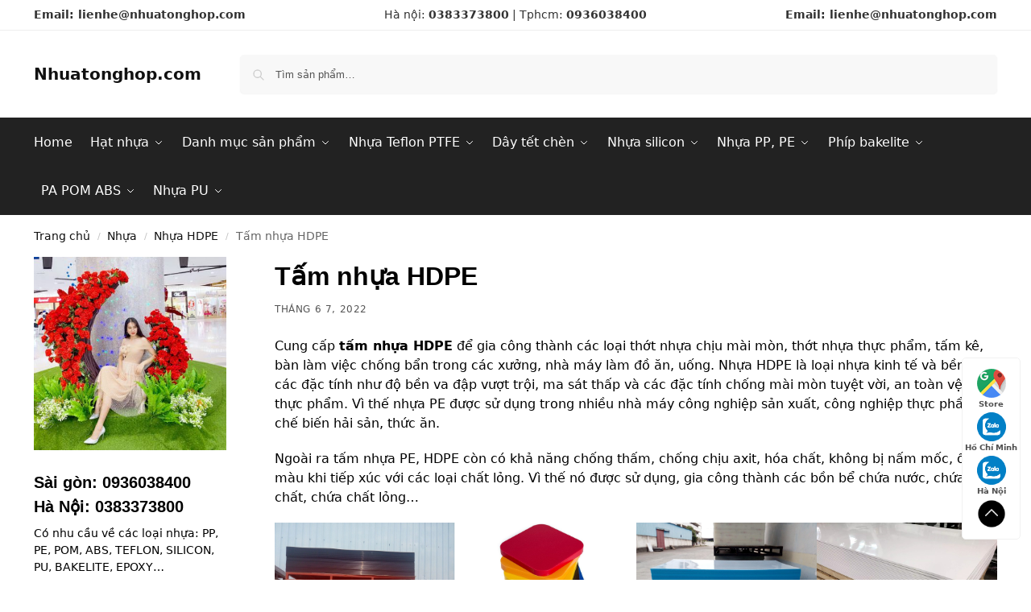

--- FILE ---
content_type: text/html; charset=UTF-8
request_url: https://nhuatonghop.com/tam-nhua-hdpe/
body_size: 68976
content:
<!doctype html>
<html lang="vi">
<head>
<meta charset="UTF-8">
<meta name="viewport" content="height=device-height, width=device-width, initial-scale=1">
<link rel="profile" href="https://gmpg.org/xfn/11">
<link rel="pingback" href="https://nhuatonghop.com/xmlrpc.php">

<meta name='robots' content='index, follow, max-image-preview:large, max-snippet:-1, max-video-preview:-1' />

	<!-- This site is optimized with the Yoast SEO Premium plugin v25.0 (Yoast SEO v25.0) - https://yoast.com/wordpress/plugins/seo/ -->
	<title>Tấm nhựa HDPE - Nhuatonghop.com</title><style id="wpr-usedcss">img:is([sizes=auto i],[sizes^="auto," i]){contain-intrinsic-size:3000px 1500px}img.emoji{display:inline!important;border:none!important;box-shadow:none!important;height:1em!important;width:1em!important;margin:0 .07em!important;vertical-align:-.1em!important;background:0 0!important;padding:0!important}:where(.wp-block-button__link){border-radius:9999px;box-shadow:none;padding:calc(.667em + 2px) calc(1.333em + 2px);text-decoration:none}:root :where(.wp-block-button .wp-block-button__link.is-style-outline),:root :where(.wp-block-button.is-style-outline>.wp-block-button__link){border:2px solid;padding:.667em 1.333em}:root :where(.wp-block-button .wp-block-button__link.is-style-outline:not(.has-text-color)),:root :where(.wp-block-button.is-style-outline>.wp-block-button__link:not(.has-text-color)){color:currentColor}:root :where(.wp-block-button .wp-block-button__link.is-style-outline:not(.has-background)),:root :where(.wp-block-button.is-style-outline>.wp-block-button__link:not(.has-background)){background-color:initial;background-image:none}:where(.wp-block-calendar table:not(.has-background) th){background:#ddd}:where(.wp-block-columns){margin-bottom:1.75em}:where(.wp-block-columns.has-background){padding:1.25em 2.375em}:where(.wp-block-post-comments input[type=submit]){border:none}:where(.wp-block-cover-image:not(.has-text-color)),:where(.wp-block-cover:not(.has-text-color)){color:#fff}:where(.wp-block-cover-image.is-light:not(.has-text-color)),:where(.wp-block-cover.is-light:not(.has-text-color)){color:#000}:root :where(.wp-block-cover h1:not(.has-text-color)),:root :where(.wp-block-cover h2:not(.has-text-color)),:root :where(.wp-block-cover h3:not(.has-text-color)),:root :where(.wp-block-cover h4:not(.has-text-color)),:root :where(.wp-block-cover h5:not(.has-text-color)),:root :where(.wp-block-cover h6:not(.has-text-color)),:root :where(.wp-block-cover p:not(.has-text-color)){color:inherit}:where(.wp-block-file){margin-bottom:1.5em}:where(.wp-block-file__button){border-radius:2em;display:inline-block;padding:.5em 1em}:where(.wp-block-file__button):is(a):active,:where(.wp-block-file__button):is(a):focus,:where(.wp-block-file__button):is(a):hover,:where(.wp-block-file__button):is(a):visited{box-shadow:none;color:#fff;opacity:.85;text-decoration:none}.wp-block-gallery:not(.has-nested-images){display:flex;flex-wrap:wrap;list-style-type:none;margin:0;padding:0}.wp-block-gallery:not(.has-nested-images) figcaption{flex-grow:1}figure.wp-block-gallery.has-nested-images{align-items:normal}.wp-block-gallery.has-nested-images figure.wp-block-image:not(#individual-image){margin:0;width:calc(50% - var(--wp--style--unstable-gallery-gap,16px)/ 2)}.wp-block-gallery.has-nested-images figure.wp-block-image{box-sizing:border-box;display:flex;flex-direction:column;flex-grow:1;justify-content:center;max-width:100%;position:relative}.wp-block-gallery.has-nested-images figure.wp-block-image>a,.wp-block-gallery.has-nested-images figure.wp-block-image>div{flex-direction:column;flex-grow:1;margin:0}.wp-block-gallery.has-nested-images figure.wp-block-image img{display:block;height:auto;max-width:100%!important;width:auto}.wp-block-gallery.has-nested-images figure.wp-block-image figcaption,.wp-block-gallery.has-nested-images figure.wp-block-image:has(figcaption):before{bottom:0;left:0;max-height:100%;position:absolute;right:0}.wp-block-gallery.has-nested-images figure.wp-block-image:has(figcaption):before{-webkit-backdrop-filter:blur(3px);backdrop-filter:blur(3px);content:"";height:100%;-webkit-mask-image:linear-gradient(0deg,#000 20%,#0000);mask-image:linear-gradient(0deg,#000 20%,#0000);max-height:40%}.wp-block-gallery.has-nested-images figure.wp-block-image figcaption{background:linear-gradient(0deg,#0006,#0000);box-sizing:border-box;color:#fff;font-size:13px;margin:0;overflow:auto;padding:1em;scrollbar-color:#0000 #0000;scrollbar-gutter:stable both-edges;scrollbar-width:thin;text-align:center;text-shadow:0 0 1.5px #000;will-change:transform}.wp-block-gallery.has-nested-images figure.wp-block-image figcaption::-webkit-scrollbar{height:12px;width:12px}.wp-block-gallery.has-nested-images figure.wp-block-image figcaption::-webkit-scrollbar-track{background-color:initial}.wp-block-gallery.has-nested-images figure.wp-block-image figcaption::-webkit-scrollbar-thumb{background-clip:padding-box;background-color:initial;border:3px solid #0000;border-radius:8px}.wp-block-gallery.has-nested-images figure.wp-block-image figcaption:focus-within::-webkit-scrollbar-thumb,.wp-block-gallery.has-nested-images figure.wp-block-image figcaption:focus::-webkit-scrollbar-thumb,.wp-block-gallery.has-nested-images figure.wp-block-image figcaption:hover::-webkit-scrollbar-thumb{background-color:#fffc}.wp-block-gallery.has-nested-images figure.wp-block-image figcaption:focus,.wp-block-gallery.has-nested-images figure.wp-block-image figcaption:focus-within,.wp-block-gallery.has-nested-images figure.wp-block-image figcaption:hover{scrollbar-color:#fffc #0000}@media (hover:none){.wp-block-gallery.has-nested-images figure.wp-block-image figcaption{scrollbar-color:#fffc #0000}}.wp-block-gallery.has-nested-images figure.wp-block-image figcaption img{display:inline}.wp-block-gallery.has-nested-images figure.wp-block-image figcaption a{color:inherit}.wp-block-gallery.has-nested-images figcaption{flex-basis:100%;flex-grow:1;text-align:center}.wp-block-gallery.has-nested-images:not(.is-cropped) figure.wp-block-image:not(#individual-image){margin-bottom:auto;margin-top:0}.wp-block-gallery.has-nested-images.is-cropped figure.wp-block-image:not(#individual-image){align-self:inherit}.wp-block-gallery.has-nested-images.is-cropped figure.wp-block-image:not(#individual-image)>a,.wp-block-gallery.has-nested-images.is-cropped figure.wp-block-image:not(#individual-image)>div:not(.components-drop-zone){display:flex}.wp-block-gallery.has-nested-images.is-cropped figure.wp-block-image:not(#individual-image) a,.wp-block-gallery.has-nested-images.is-cropped figure.wp-block-image:not(#individual-image) img{flex:1 0 0%;height:100%;object-fit:cover;width:100%}@media (min-width:600px){.wp-block-gallery.has-nested-images.columns-4 figure.wp-block-image:not(#individual-image){width:calc(25% - var(--wp--style--unstable-gallery-gap,16px)*.75)}}:where(.wp-block-group.wp-block-group-is-layout-constrained){position:relative}.wp-block-image>a,.wp-block-image>figure>a{display:inline-block}.wp-block-image img{box-sizing:border-box;height:auto;max-width:100%;vertical-align:bottom}.wp-block-image :where(figcaption){margin-bottom:1em;margin-top:.5em}:root :where(.wp-block-image.is-style-rounded img,.wp-block-image .is-style-rounded img){border-radius:9999px}.wp-block-image figure{margin:0}:where(.wp-block-latest-comments:not([style*=line-height] .wp-block-latest-comments__comment)){line-height:1.1}:where(.wp-block-latest-comments:not([style*=line-height] .wp-block-latest-comments__comment-excerpt p)){line-height:1.8}:root :where(.wp-block-latest-posts.is-grid){padding:0}:root :where(.wp-block-latest-posts.wp-block-latest-posts__list){padding-left:0}ul{box-sizing:border-box}:root :where(.wp-block-list.has-background){padding:1.25em 2.375em}:where(.wp-block-navigation.has-background .wp-block-navigation-item a:not(.wp-element-button)),:where(.wp-block-navigation.has-background .wp-block-navigation-submenu a:not(.wp-element-button)){padding:.5em 1em}:where(.wp-block-navigation .wp-block-navigation__submenu-container .wp-block-navigation-item a:not(.wp-element-button)),:where(.wp-block-navigation .wp-block-navigation__submenu-container .wp-block-navigation-submenu a:not(.wp-element-button)),:where(.wp-block-navigation .wp-block-navigation__submenu-container .wp-block-navigation-submenu button.wp-block-navigation-item__content),:where(.wp-block-navigation .wp-block-navigation__submenu-container .wp-block-pages-list__item button.wp-block-navigation-item__content){padding:.5em 1em}:root :where(p.has-background){padding:1.25em 2.375em}:where(p.has-text-color:not(.has-link-color)) a{color:inherit}:where(.wp-block-post-comments-form) input:not([type=submit]),:where(.wp-block-post-comments-form) textarea{border:1px solid #949494;font-family:inherit;font-size:1em}:where(.wp-block-post-comments-form) input:where(:not([type=submit]):not([type=checkbox])),:where(.wp-block-post-comments-form) textarea{padding:calc(.667em + 2px)}:where(.wp-block-post-excerpt){box-sizing:border-box;margin-bottom:var(--wp--style--block-gap);margin-top:var(--wp--style--block-gap)}:where(.wp-block-preformatted.has-background){padding:1.25em 2.375em}:where(.wp-block-search__button){border:1px solid #ccc;padding:6px 10px}:where(.wp-block-search__input){font-family:inherit;font-size:inherit;font-style:inherit;font-weight:inherit;letter-spacing:inherit;line-height:inherit;text-transform:inherit}:where(.wp-block-search__button-inside .wp-block-search__inside-wrapper){border:1px solid #949494;box-sizing:border-box;padding:4px}:where(.wp-block-search__button-inside .wp-block-search__inside-wrapper) .wp-block-search__input{border:none;border-radius:0;padding:0 4px}:where(.wp-block-search__button-inside .wp-block-search__inside-wrapper) .wp-block-search__input:focus{outline:0}:where(.wp-block-search__button-inside .wp-block-search__inside-wrapper) :where(.wp-block-search__button){padding:4px 8px}.wp-block-separator{border:none;border-top:2px solid}:root :where(.wp-block-separator.is-style-dots){height:auto;line-height:1;text-align:center}:root :where(.wp-block-separator.is-style-dots):before{color:currentColor;content:"···";font-family:serif;font-size:1.5em;letter-spacing:2em;padding-left:2em}:root :where(.wp-block-site-logo.is-style-rounded){border-radius:9999px}:where(.wp-block-social-links:not(.is-style-logos-only)) .wp-social-link{background-color:#f0f0f0;color:#444}:where(.wp-block-social-links:not(.is-style-logos-only)) .wp-social-link-amazon{background-color:#f90;color:#fff}:where(.wp-block-social-links:not(.is-style-logos-only)) .wp-social-link-bandcamp{background-color:#1ea0c3;color:#fff}:where(.wp-block-social-links:not(.is-style-logos-only)) .wp-social-link-behance{background-color:#0757fe;color:#fff}:where(.wp-block-social-links:not(.is-style-logos-only)) .wp-social-link-bluesky{background-color:#0a7aff;color:#fff}:where(.wp-block-social-links:not(.is-style-logos-only)) .wp-social-link-codepen{background-color:#1e1f26;color:#fff}:where(.wp-block-social-links:not(.is-style-logos-only)) .wp-social-link-deviantart{background-color:#02e49b;color:#fff}:where(.wp-block-social-links:not(.is-style-logos-only)) .wp-social-link-discord{background-color:#5865f2;color:#fff}:where(.wp-block-social-links:not(.is-style-logos-only)) .wp-social-link-dribbble{background-color:#e94c89;color:#fff}:where(.wp-block-social-links:not(.is-style-logos-only)) .wp-social-link-dropbox{background-color:#4280ff;color:#fff}:where(.wp-block-social-links:not(.is-style-logos-only)) .wp-social-link-etsy{background-color:#f45800;color:#fff}:where(.wp-block-social-links:not(.is-style-logos-only)) .wp-social-link-facebook{background-color:#0866ff;color:#fff}:where(.wp-block-social-links:not(.is-style-logos-only)) .wp-social-link-fivehundredpx{background-color:#000;color:#fff}:where(.wp-block-social-links:not(.is-style-logos-only)) .wp-social-link-flickr{background-color:#0461dd;color:#fff}:where(.wp-block-social-links:not(.is-style-logos-only)) .wp-social-link-foursquare{background-color:#e65678;color:#fff}:where(.wp-block-social-links:not(.is-style-logos-only)) .wp-social-link-github{background-color:#24292d;color:#fff}:where(.wp-block-social-links:not(.is-style-logos-only)) .wp-social-link-goodreads{background-color:#eceadd;color:#382110}:where(.wp-block-social-links:not(.is-style-logos-only)) .wp-social-link-google{background-color:#ea4434;color:#fff}:where(.wp-block-social-links:not(.is-style-logos-only)) .wp-social-link-gravatar{background-color:#1d4fc4;color:#fff}:where(.wp-block-social-links:not(.is-style-logos-only)) .wp-social-link-instagram{background-color:#f00075;color:#fff}:where(.wp-block-social-links:not(.is-style-logos-only)) .wp-social-link-lastfm{background-color:#e21b24;color:#fff}:where(.wp-block-social-links:not(.is-style-logos-only)) .wp-social-link-linkedin{background-color:#0d66c2;color:#fff}:where(.wp-block-social-links:not(.is-style-logos-only)) .wp-social-link-mastodon{background-color:#3288d4;color:#fff}:where(.wp-block-social-links:not(.is-style-logos-only)) .wp-social-link-medium{background-color:#000;color:#fff}:where(.wp-block-social-links:not(.is-style-logos-only)) .wp-social-link-meetup{background-color:#f6405f;color:#fff}:where(.wp-block-social-links:not(.is-style-logos-only)) .wp-social-link-patreon{background-color:#000;color:#fff}:where(.wp-block-social-links:not(.is-style-logos-only)) .wp-social-link-pinterest{background-color:#e60122;color:#fff}:where(.wp-block-social-links:not(.is-style-logos-only)) .wp-social-link-pocket{background-color:#ef4155;color:#fff}:where(.wp-block-social-links:not(.is-style-logos-only)) .wp-social-link-reddit{background-color:#ff4500;color:#fff}:where(.wp-block-social-links:not(.is-style-logos-only)) .wp-social-link-skype{background-color:#0478d7;color:#fff}:where(.wp-block-social-links:not(.is-style-logos-only)) .wp-social-link-snapchat{background-color:#fefc00;color:#fff;stroke:#000}:where(.wp-block-social-links:not(.is-style-logos-only)) .wp-social-link-soundcloud{background-color:#ff5600;color:#fff}:where(.wp-block-social-links:not(.is-style-logos-only)) .wp-social-link-spotify{background-color:#1bd760;color:#fff}:where(.wp-block-social-links:not(.is-style-logos-only)) .wp-social-link-telegram{background-color:#2aabee;color:#fff}:where(.wp-block-social-links:not(.is-style-logos-only)) .wp-social-link-threads{background-color:#000;color:#fff}:where(.wp-block-social-links:not(.is-style-logos-only)) .wp-social-link-tiktok{background-color:#000;color:#fff}:where(.wp-block-social-links:not(.is-style-logos-only)) .wp-social-link-tumblr{background-color:#011835;color:#fff}:where(.wp-block-social-links:not(.is-style-logos-only)) .wp-social-link-twitch{background-color:#6440a4;color:#fff}:where(.wp-block-social-links:not(.is-style-logos-only)) .wp-social-link-twitter{background-color:#1da1f2;color:#fff}:where(.wp-block-social-links:not(.is-style-logos-only)) .wp-social-link-vimeo{background-color:#1eb7ea;color:#fff}:where(.wp-block-social-links:not(.is-style-logos-only)) .wp-social-link-vk{background-color:#4680c2;color:#fff}:where(.wp-block-social-links:not(.is-style-logos-only)) .wp-social-link-wordpress{background-color:#3499cd;color:#fff}:where(.wp-block-social-links:not(.is-style-logos-only)) .wp-social-link-whatsapp{background-color:#25d366;color:#fff}:where(.wp-block-social-links:not(.is-style-logos-only)) .wp-social-link-x{background-color:#000;color:#fff}:where(.wp-block-social-links:not(.is-style-logos-only)) .wp-social-link-yelp{background-color:#d32422;color:#fff}:where(.wp-block-social-links:not(.is-style-logos-only)) .wp-social-link-youtube{background-color:red;color:#fff}:where(.wp-block-social-links.is-style-logos-only) .wp-social-link{background:0 0}:where(.wp-block-social-links.is-style-logos-only) .wp-social-link svg{height:1.25em;width:1.25em}:where(.wp-block-social-links.is-style-logos-only) .wp-social-link-amazon{color:#f90}:where(.wp-block-social-links.is-style-logos-only) .wp-social-link-bandcamp{color:#1ea0c3}:where(.wp-block-social-links.is-style-logos-only) .wp-social-link-behance{color:#0757fe}:where(.wp-block-social-links.is-style-logos-only) .wp-social-link-bluesky{color:#0a7aff}:where(.wp-block-social-links.is-style-logos-only) .wp-social-link-codepen{color:#1e1f26}:where(.wp-block-social-links.is-style-logos-only) .wp-social-link-deviantart{color:#02e49b}:where(.wp-block-social-links.is-style-logos-only) .wp-social-link-discord{color:#5865f2}:where(.wp-block-social-links.is-style-logos-only) .wp-social-link-dribbble{color:#e94c89}:where(.wp-block-social-links.is-style-logos-only) .wp-social-link-dropbox{color:#4280ff}:where(.wp-block-social-links.is-style-logos-only) .wp-social-link-etsy{color:#f45800}:where(.wp-block-social-links.is-style-logos-only) .wp-social-link-facebook{color:#0866ff}:where(.wp-block-social-links.is-style-logos-only) .wp-social-link-fivehundredpx{color:#000}:where(.wp-block-social-links.is-style-logos-only) .wp-social-link-flickr{color:#0461dd}:where(.wp-block-social-links.is-style-logos-only) .wp-social-link-foursquare{color:#e65678}:where(.wp-block-social-links.is-style-logos-only) .wp-social-link-github{color:#24292d}:where(.wp-block-social-links.is-style-logos-only) .wp-social-link-goodreads{color:#382110}:where(.wp-block-social-links.is-style-logos-only) .wp-social-link-google{color:#ea4434}:where(.wp-block-social-links.is-style-logos-only) .wp-social-link-gravatar{color:#1d4fc4}:where(.wp-block-social-links.is-style-logos-only) .wp-social-link-instagram{color:#f00075}:where(.wp-block-social-links.is-style-logos-only) .wp-social-link-lastfm{color:#e21b24}:where(.wp-block-social-links.is-style-logos-only) .wp-social-link-linkedin{color:#0d66c2}:where(.wp-block-social-links.is-style-logos-only) .wp-social-link-mastodon{color:#3288d4}:where(.wp-block-social-links.is-style-logos-only) .wp-social-link-medium{color:#000}:where(.wp-block-social-links.is-style-logos-only) .wp-social-link-meetup{color:#f6405f}:where(.wp-block-social-links.is-style-logos-only) .wp-social-link-patreon{color:#000}:where(.wp-block-social-links.is-style-logos-only) .wp-social-link-pinterest{color:#e60122}:where(.wp-block-social-links.is-style-logos-only) .wp-social-link-pocket{color:#ef4155}:where(.wp-block-social-links.is-style-logos-only) .wp-social-link-reddit{color:#ff4500}:where(.wp-block-social-links.is-style-logos-only) .wp-social-link-skype{color:#0478d7}:where(.wp-block-social-links.is-style-logos-only) .wp-social-link-snapchat{color:#fff;stroke:#000}:where(.wp-block-social-links.is-style-logos-only) .wp-social-link-soundcloud{color:#ff5600}:where(.wp-block-social-links.is-style-logos-only) .wp-social-link-spotify{color:#1bd760}:where(.wp-block-social-links.is-style-logos-only) .wp-social-link-telegram{color:#2aabee}:where(.wp-block-social-links.is-style-logos-only) .wp-social-link-threads{color:#000}:where(.wp-block-social-links.is-style-logos-only) .wp-social-link-tiktok{color:#000}:where(.wp-block-social-links.is-style-logos-only) .wp-social-link-tumblr{color:#011835}:where(.wp-block-social-links.is-style-logos-only) .wp-social-link-twitch{color:#6440a4}:where(.wp-block-social-links.is-style-logos-only) .wp-social-link-twitter{color:#1da1f2}:where(.wp-block-social-links.is-style-logos-only) .wp-social-link-vimeo{color:#1eb7ea}:where(.wp-block-social-links.is-style-logos-only) .wp-social-link-vk{color:#4680c2}:where(.wp-block-social-links.is-style-logos-only) .wp-social-link-whatsapp{color:#25d366}:where(.wp-block-social-links.is-style-logos-only) .wp-social-link-wordpress{color:#3499cd}:where(.wp-block-social-links.is-style-logos-only) .wp-social-link-x{color:#000}:where(.wp-block-social-links.is-style-logos-only) .wp-social-link-yelp{color:#d32422}:where(.wp-block-social-links.is-style-logos-only) .wp-social-link-youtube{color:red}:root :where(.wp-block-social-links .wp-social-link a){padding:.25em}:root :where(.wp-block-social-links.is-style-logos-only .wp-social-link a){padding:0}:root :where(.wp-block-social-links.is-style-pill-shape .wp-social-link a){padding-left:.6666666667em;padding-right:.6666666667em}:root :where(.wp-block-tag-cloud.is-style-outline){display:flex;flex-wrap:wrap;gap:1ch}:root :where(.wp-block-tag-cloud.is-style-outline a){border:1px solid;font-size:unset!important;margin-right:0;padding:1ch 2ch;text-decoration:none!important}.wp-block-table{overflow-x:auto}.wp-block-table table{border-collapse:collapse;width:100%}.wp-block-table td{border:1px solid;padding:.5em}.wp-block-table.is-style-stripes{background-color:initial;border-bottom:1px solid #f0f0f0;border-collapse:inherit;border-spacing:0}.wp-block-table.is-style-stripes tbody tr:nth-child(odd){background-color:#f0f0f0}.wp-block-table.is-style-stripes td{border-color:#0000}:root :where(.wp-block-table-of-contents){box-sizing:border-box}:where(.wp-block-term-description){box-sizing:border-box;margin-bottom:var(--wp--style--block-gap);margin-top:var(--wp--style--block-gap)}:where(pre.wp-block-verse){font-family:inherit}.entry-content{counter-reset:footnotes}:root{--wp--preset--font-size--normal:16px;--wp--preset--font-size--huge:42px}.screen-reader-text{border:0;clip-path:inset(50%);height:1px;margin:-1px;overflow:hidden;padding:0;position:absolute;width:1px;word-wrap:normal!important}.screen-reader-text:focus{background-color:#ddd;clip-path:none;color:#444;display:block;font-size:1em;height:auto;left:5px;line-height:normal;padding:15px 23px 14px;text-decoration:none;top:5px;width:auto;z-index:100000}html :where(.has-border-color){border-style:solid}html :where([style*=border-top-color]){border-top-style:solid}html :where([style*=border-right-color]){border-right-style:solid}html :where([style*=border-bottom-color]){border-bottom-style:solid}html :where([style*=border-left-color]){border-left-style:solid}html :where([style*=border-width]){border-style:solid}html :where([style*=border-top-width]){border-top-style:solid}html :where([style*=border-right-width]){border-right-style:solid}html :where([style*=border-bottom-width]){border-bottom-style:solid}html :where([style*=border-left-width]){border-left-style:solid}html :where(img[class*=wp-image-]){height:auto;max-width:100%}:where(figure){margin:0 0 1em}html :where(.is-position-sticky){--wp-admin--admin-bar--position-offset:var(--wp-admin--admin-bar--height,0px)}@media screen and (max-width:600px){html :where(.is-position-sticky){--wp-admin--admin-bar--position-offset:0px}}:root{--wp--preset--aspect-ratio--square:1;--wp--preset--aspect-ratio--4-3:4/3;--wp--preset--aspect-ratio--3-4:3/4;--wp--preset--aspect-ratio--3-2:3/2;--wp--preset--aspect-ratio--2-3:2/3;--wp--preset--aspect-ratio--16-9:16/9;--wp--preset--aspect-ratio--9-16:9/16;--wp--preset--color--black:#000000;--wp--preset--color--cyan-bluish-gray:#abb8c3;--wp--preset--color--white:#ffffff;--wp--preset--color--pale-pink:#f78da7;--wp--preset--color--vivid-red:#cf2e2e;--wp--preset--color--luminous-vivid-orange:#ff6900;--wp--preset--color--luminous-vivid-amber:#fcb900;--wp--preset--color--light-green-cyan:#7bdcb5;--wp--preset--color--vivid-green-cyan:#00d084;--wp--preset--color--pale-cyan-blue:#8ed1fc;--wp--preset--color--vivid-cyan-blue:#0693e3;--wp--preset--color--vivid-purple:#9b51e0;--wp--preset--gradient--vivid-cyan-blue-to-vivid-purple:linear-gradient(135deg,rgba(6, 147, 227, 1) 0%,rgb(155, 81, 224) 100%);--wp--preset--gradient--light-green-cyan-to-vivid-green-cyan:linear-gradient(135deg,rgb(122, 220, 180) 0%,rgb(0, 208, 130) 100%);--wp--preset--gradient--luminous-vivid-amber-to-luminous-vivid-orange:linear-gradient(135deg,rgba(252, 185, 0, 1) 0%,rgba(255, 105, 0, 1) 100%);--wp--preset--gradient--luminous-vivid-orange-to-vivid-red:linear-gradient(135deg,rgba(255, 105, 0, 1) 0%,rgb(207, 46, 46) 100%);--wp--preset--gradient--very-light-gray-to-cyan-bluish-gray:linear-gradient(135deg,rgb(238, 238, 238) 0%,rgb(169, 184, 195) 100%);--wp--preset--gradient--cool-to-warm-spectrum:linear-gradient(135deg,rgb(74, 234, 220) 0%,rgb(151, 120, 209) 20%,rgb(207, 42, 186) 40%,rgb(238, 44, 130) 60%,rgb(251, 105, 98) 80%,rgb(254, 248, 76) 100%);--wp--preset--gradient--blush-light-purple:linear-gradient(135deg,rgb(255, 206, 236) 0%,rgb(152, 150, 240) 100%);--wp--preset--gradient--blush-bordeaux:linear-gradient(135deg,rgb(254, 205, 165) 0%,rgb(254, 45, 45) 50%,rgb(107, 0, 62) 100%);--wp--preset--gradient--luminous-dusk:linear-gradient(135deg,rgb(255, 203, 112) 0%,rgb(199, 81, 192) 50%,rgb(65, 88, 208) 100%);--wp--preset--gradient--pale-ocean:linear-gradient(135deg,rgb(255, 245, 203) 0%,rgb(182, 227, 212) 50%,rgb(51, 167, 181) 100%);--wp--preset--gradient--electric-grass:linear-gradient(135deg,rgb(202, 248, 128) 0%,rgb(113, 206, 126) 100%);--wp--preset--gradient--midnight:linear-gradient(135deg,rgb(2, 3, 129) 0%,rgb(40, 116, 252) 100%);--wp--preset--font-size--small:clamp(1rem, 1rem + ((1vw - 0.2rem) * 0.368), 1.2rem);--wp--preset--font-size--medium:clamp(1rem, 1rem + ((1vw - 0.2rem) * 0.92), 1.5rem);--wp--preset--font-size--large:clamp(1.5rem, 1.5rem + ((1vw - 0.2rem) * 0.92), 2rem);--wp--preset--font-size--x-large:clamp(1.5rem, 1.5rem + ((1vw - 0.2rem) * 1.379), 2.25rem);--wp--preset--font-size--x-small:0.85rem;--wp--preset--font-size--base:clamp(1rem, 1rem + ((1vw - 0.2rem) * 0.46), 1.25rem);--wp--preset--font-size--xx-large:clamp(2rem, 2rem + ((1vw - 0.2rem) * 1.839), 3rem);--wp--preset--font-size--xxx-large:clamp(2.25rem, 2.25rem + ((1vw - 0.2rem) * 3.218), 4rem);--wp--preset--spacing--20:0.44rem;--wp--preset--spacing--30:0.67rem;--wp--preset--spacing--40:1rem;--wp--preset--spacing--50:1.5rem;--wp--preset--spacing--60:2.25rem;--wp--preset--spacing--70:3.38rem;--wp--preset--spacing--80:5.06rem;--wp--preset--spacing--small:clamp(.25rem, 2.5vw, 0.75rem);--wp--preset--spacing--medium:clamp(1rem, 4vw, 2rem);--wp--preset--spacing--large:clamp(1.25rem, 6vw, 3rem);--wp--preset--spacing--x-large:clamp(3rem, 7vw, 5rem);--wp--preset--spacing--xx-large:clamp(4rem, 9vw, 7rem);--wp--preset--spacing--xxx-large:clamp(5rem, 12vw, 9rem);--wp--preset--spacing--xxxx-large:clamp(6rem, 14vw, 13rem);--wp--preset--shadow--natural:6px 6px 9px rgba(0, 0, 0, .2);--wp--preset--shadow--deep:12px 12px 50px rgba(0, 0, 0, .4);--wp--preset--shadow--sharp:6px 6px 0px rgba(0, 0, 0, .2);--wp--preset--shadow--outlined:6px 6px 0px -3px rgba(255, 255, 255, 1),6px 6px rgba(0, 0, 0, 1);--wp--preset--shadow--crisp:6px 6px 0px rgba(0, 0, 0, 1);--wp--custom--line-height--none:1;--wp--custom--line-height--tight:1.1;--wp--custom--line-height--snug:1.2;--wp--custom--line-height--normal:1.5;--wp--custom--line-height--relaxed:1.625;--wp--custom--line-height--loose:2;--wp--custom--line-height--body:1.618}:root{--wp--style--global--content-size:900px;--wp--style--global--wide-size:1190px}:where(body){margin:0}:where(.wp-site-blocks)>*{margin-block-start:var(--wp--preset--spacing--medium);margin-block-end:0}:where(.wp-site-blocks)>:first-child{margin-block-start:0}:where(.wp-site-blocks)>:last-child{margin-block-end:0}:root{--wp--style--block-gap:var(--wp--preset--spacing--medium)}:root :where(.is-layout-flow)>:first-child{margin-block-start:0}:root :where(.is-layout-flow)>:last-child{margin-block-end:0}:root :where(.is-layout-flow)>*{margin-block-start:var(--wp--preset--spacing--medium);margin-block-end:0}:root :where(.is-layout-constrained)>:first-child{margin-block-start:0}:root :where(.is-layout-constrained)>:last-child{margin-block-end:0}:root :where(.is-layout-constrained)>*{margin-block-start:var(--wp--preset--spacing--medium);margin-block-end:0}:root :where(.is-layout-flex){gap:var(--wp--preset--spacing--medium)}:root :where(.is-layout-grid){gap:var(--wp--preset--spacing--medium)}body .is-layout-flex{display:flex}.is-layout-flex{flex-wrap:wrap;align-items:center}.is-layout-flex>:is(*,div){margin:0}body{font-family:var(--wp--preset--font-family--primary);--wp--style--root--padding-top:0;--wp--style--root--padding-right:var(--wp--preset--spacing--medium);--wp--style--root--padding-bottom:0;--wp--style--root--padding-left:var(--wp--preset--spacing--medium)}a:where(:not(.wp-element-button)){text-decoration:false}:root :where(.wp-element-button,.wp-block-button__link){background-color:#32373c;border-width:0;color:#fff;font-family:inherit;font-size:inherit;line-height:inherit;padding:calc(.667em + 2px) calc(1.333em + 2px);text-decoration:none}:root :where(.wp-block-columns){margin-bottom:0}:root :where(.wp-block-pullquote){font-size:clamp(.984em, .984rem + ((1vw - .2em) * .949), 1.5em);line-height:1.6}:root :where(.wp-block-spacer){margin-top:0!important}@font-face{font-display:swap;font-family:dashicons;src:url("https://nhuatonghop.com/wp-includes/fonts/dashicons.eot?99ac726223c749443b642ce33df8b800");src:url("https://nhuatonghop.com/wp-includes/fonts/dashicons.eot?99ac726223c749443b642ce33df8b800#iefix") format("embedded-opentype"),url("[data-uri]") format("woff"),url("https://nhuatonghop.com/wp-includes/fonts/dashicons.ttf?99ac726223c749443b642ce33df8b800") format("truetype");font-weight:400;font-style:normal}*,::after,::before{box-sizing:border-box}html{font-family:system-ui,'Segoe UI',Roboto,Helvetica,Arial,sans-serif,'Apple Color Emoji','Segoe UI Emoji';line-height:1.5;-webkit-text-size-adjust:100%;-moz-tab-size:4;-o-tab-size:4;tab-size:4}body{margin:0}hr{height:0;color:inherit}strong{font-weight:bolder}code{font-family:ui-monospace,SFMono-Regular,Consolas,'Liberation Mono',Menlo,monospace;font-size:1em}table{text-indent:0;border-color:inherit}button{text-transform:none}[type=button],[type=submit],button{-webkit-appearance:button}::-moz-focus-inner{border-style:none;padding:0}::-webkit-inner-spin-button,::-webkit-outer-spin-button{height:auto}[type=search]{-webkit-appearance:textfield;outline-offset:-2px}::-webkit-search-decoration{-webkit-appearance:none}::-webkit-file-upload-button{-webkit-appearance:button;font:inherit}html{-webkit-text-size-adjust:100%;-moz-text-size-adjust:100%;text-size-adjust:100%;-webkit-tap-highlight-color:transparent;overflow-wrap:break-word;scrollbar-gutter:stable}canvas,embed,iframe,img,object,video{display:block;vertical-align:middle}canvas,img,picture,video{display:block;max-width:100%;height:auto}h1,h2,h3,h4{text-wrap:pretty}body,button,input{-webkit-font-smoothing:antialiased;-moz-osx-font-smoothing:grayscale}figure,h1,h2,h3,h4,hr,p{margin:0}ul{list-style:none;margin:0;padding:0}[hidden]{display:none}table{border-spacing:0;border-collapse:collapse}[role=button],button{cursor:pointer}button::-moz-focus-inner,input::-moz-focus-inner{padding:0;border:0}button,input:where([type=button]),input:where([type=reset]),input:where([type=submit]){-webkit-appearance:button;background-color:transparent;background-image:none}@media (prefers-reduced-motion:reduce){*,::after,::before{animation-delay:-1ms!important;animation-duration:1ms!important;animation-iteration-count:1!important;background-attachment:initial!important;scroll-behavior:auto!important;transition-delay:0s!important;transition-duration:0s!important}}aside,figcaption,figure,footer,header,main,nav{display:block}canvas,video{display:inline-block;vertical-align:baseline}a{color:#2c2d33;background-color:transparent;text-decoration:none;transition:color .2s}a:active,a:hover{outline:0}a,button,input{touch-action:manipulation}img{max-width:100%;height:auto;border:0;border-radius:0}svg:not(:root){overflow:hidden}figure{margin:0}input[type=number]::-webkit-inner-spin-button,input[type=number]::-webkit-outer-spin-button{height:auto}input[type=search]::-webkit-search-cancel-button,input[type=search]::-webkit-search-decoration{-webkit-appearance:none}table{width:100%;border-spacing:0;border-collapse:separate;font-size:15px}td,ul{padding:0}p,table{margin:0 0 1.21575rem}p:empty{margin:0}ul{margin:0 0 1.41575em 20px}ul{list-style:disc}li>ul{margin-bottom:0;margin-left:1em}strong{font-weight:600}code{padding:.202em .5407911001em;background-color:rgba(0,0,0,.05);font-family:Monaco,Consolas,"Andale Mono","DejaVu Sans Mono",monospace}table td{text-align:left;vertical-align:middle}embed,iframe,object,video{max-width:100%}button,input{vertical-align:baseline}button{border:none}input[type=number]{-webkit-appearance:none;border-radius:0}.button,input[type=button],input[type=submit]{display:inline-block;padding:.8180469716em 1.41575em;border:0;border-color:#43454b;border-radius:4px;font-size:clamp(.875rem,.8115rem + .2033vw,.9375rem);outline:0;background:0 0;background-color:#43454b;font-weight:600;text-shadow:none;text-decoration:none;cursor:pointer;-webkit-appearance:none;transition:.2s}input[type=button],input[type=submit]{color:#fff;font-weight:600}input[type=text],input[type=url]{width:100%}input[type=number],input[type=password],input[type=search],input[type=text]{outline:0;margin-bottom:0;border:1px solid #d2d6dc;border-radius:.3rem;box-shadow:0 1px 2px 0 rgba(0,0,0,.05);height:40px;padding:0 .7em}input[type=search]{padding-left:43px}input[type=search]::-webkit-search-decoration{-webkit-appearance:none}input[type=search]::-moz-placeholder{color:#555}input[type=search]::placeholder{color:#555}.site-search input[type=search]{border:0;background:#f8f8f8;border:1px solid #f8f8f8}.site-search form:before{left:15px;top:50%;margin-top:-7px;width:16px;height:16px}.woocommerce-product-search:before{width:18px;height:18px;content:"";display:inline-block;position:absolute;z-index:1;top:.7em;left:.8em;background-color:#ccc;-webkit-mask-image:url("data:image/svg+xml;charset=utf8,%3Csvg width='24' height='24' viewBox='0 0 24 24' fill='none' xmlns='http://www.w3.org/2000/svg'%3E%3Cpath d='M21 21L15 15M17 10C17 13.866 13.866 17 10 17C6.13401 17 3 13.866 3 10C3 6.13401 6.13401 3 10 3C13.866 3 17 6.13401 17 10Z' stroke='%234A5568' stroke-width='2' stroke-linecap='round' stroke-linejoin='round'/%3E%3C/svg%3E");mask-image:url("data:image/svg+xml;charset=utf8,%3Csvg width='24' height='24' viewBox='0 0 24 24' fill='none' xmlns='http://www.w3.org/2000/svg'%3E%3Cpath d='M21 21L15 15M17 10C17 13.866 13.866 17 10 17C6.13401 17 3 13.866 3 10C3 6.13401 6.13401 3 10 3C13.866 3 17 6.13401 17 10Z' stroke='%234A5568' stroke-width='2' stroke-linecap='round' stroke-linejoin='round'/%3E%3C/svg%3E");-webkit-mask-position:center;mask-position:center;-webkit-mask-repeat:no-repeat;mask-repeat:no-repeat;-webkit-mask-size:contain;mask-size:contain}input[type=password]:focus,input[type=search]:focus,input[type=text]:focus,input[type=url]:focus{border-color:#999}body:not(.elementor-page):not(.woocommerce-account):not(.woocommerce-order-received) .entry-content p:not(.product__categories) a:not(.button){text-decoration:underline;text-underline-offset:0.12em;text-decoration-thickness:0.75px}hr{height:0;margin-top:38px;margin-bottom:38px;border:0;border-top:1px solid #e9e9e9}h1,h2{margin:0 0 1rem}h3,h4{margin:0 0 .5rem}form+h2,form+h3,form+h4,form+header h2,p+h2,p+h3,p+h4,p+header h2,table+h2,table+h3,table+h4,table+header h2,ul+h2,ul+h3,ul+h4,ul+header h2{margin-top:1.2906835em}.wp-block-image figcaption{margin-top:.8em;color:#555;font-size:clamp(.875rem,.8115rem + .2033vw,.9375rem);text-align:center}.entry-content ul ul{margin:1em 0 1em 2em}@media (max-width:768px){.entry-content,.site{font-size:15px}input{font-size:16px}.site h1{font-size:30px;letter-spacing:-.01em}.site h2{font-size:clamp(1.375rem,.9939rem + 1.2195vw,1.75rem);letter-spacing:-.01em}}@media (min-width:993px){.site-header .col-full{display:flex;flex-wrap:wrap;align-items:center}.site-header{position:relative;z-index:20}body:has(.commercekit-waitlist-popup--active) .site-header{z-index:2}.site-header .site-branding{line-height:1}.site-branding .site-title{margin:0;font-size:20px}.site-branding .logo{display:inline-block;margin:0}.site-header .custom-logo-link img{width:auto}.site-header .site-search{margin-left:3em;flex-grow:1}.site-search input{padding-top:1.45rem;padding-bottom:1.45rem}.site-header .widget{margin-bottom:0}.site-branding a{color:#111;font-weight:700}.site-branding p{margin-top:5px;margin-bottom:0;color:#555;font-size:12px}.main-header{display:flex}}@media (max-width:1060px) and (min-width:993px){body:not(.header-4):not(.header-5) .site-header .site-search{width:100px}}@media (max-width:992px){.main-header{position:relative}.site-branding{display:flex;flex-direction:column;width:100%;height:70px;justify-content:center;align-items:center;text-align:center}.site-header .custom-logo-link img{width:auto}.site-branding p{margin:5px 0 -3px;font-size:11px;line-height:1.22;display:none}.site-branding button.menu-toggle{position:absolute;left:15px;width:60px;height:30px;padding:0;background-color:transparent;display:block}.site-branding button.menu-toggle:hover{background-color:transparent}.menu-toggle .bar{display:block;position:absolute;top:calc(50% - 1px);z-index:0;width:22px;height:2px;opacity:1;background-color:#222;transition:transform .15s ease-in,margin .15s ease-in .2s,opacity .15s ease-in;transform:rotate(0);pointer-events:none}.menu-toggle .bar:first-child{margin-top:-7px}.menu-toggle .bar:nth-child(2){margin-top:-1px}.menu-toggle .bar:nth-child(3){margin-top:5px}.menu-toggle .bar-text{position:absolute;top:0;left:0;margin-top:8px;margin-left:28px;font-size:10px;font-weight:600;letter-spacing:.03em;pointer-events:none}button.mobile-search-toggle{position:absolute;top:0;right:60px;height:100%;padding:0;display:flex;align-items:center;cursor:pointer;background-color:transparent}.mobile-search-toggle svg{width:20px;height:20px;pointer-events:none}.m-search-toggled .site-search{display:block;padding:0 1em 1em;height:60px;background-color:#fff;box-shadow:0 3px 10px -5px rgba(0,0,0,.18);position:relative;z-index:1}.m-search-toggled .site-header .site-search{margin-left:-1em;margin-right:-1em}body:not(.mobile-toggled).sticky-m .site-header{position:sticky;z-index:9;top:0;box-shadow:0 1px 15px rgba(0,0,0,.08)}}@media (max-width:480px){.site .site-branding p{max-width:240px;line-height:1.2}}.below-content .col-full,footer .col-full{display:flex;padding-right:calc(2.617924em - 20px);padding-left:calc(2.617924em - 20px)}.below-content{clear:both;overflow:hidden;padding-top:2rem;padding-bottom:1.7em;border-top:1px solid #eee}.below-content .widget .widget-title{margin-bottom:0;padding-left:32px;font-size:clamp(.875rem,.8115rem + .2033vw,.9375rem);font-weight:600;line-height:1.35;text-transform:none;letter-spacing:0}.below-content .widget .textwidget p{margin-bottom:0;padding-left:32px;font-size:clamp(.8125rem,.749rem + .2033vw,.875rem);line-height:1.4;margin-top:.15rem}.below-content .widget,footer .widget{position:relative;margin:0;padding:0 20px;flex:1}.below-content .widget svg{position:absolute;top:3px;left:20px}.below-content .widget svg{stroke:#dc9814;width:20px;height:20px}.below-content .widget svg path{stroke-width:1.5px}footer{clear:both}.site-footer .widget .widget-title{margin-bottom:12.5px}footer .widget li{margin-bottom:5px}footer a:not(.button):hover{color:#fff}footer.site-footer a:has(svg){margin-right:15px}footer.copyright a:hover,footer.site-footer a:hover{text-decoration:underline;text-decoration-thickness:0.5px;text-underline-offset:0.16em}.site-footer{padding:4rem 0}.site-footer .widget li,.site-footer .widget p{font-size:clamp(.875rem,.8115rem + .2033vw,.9375rem);line-height:1.5}footer.copyright .widget:last-child{text-align:right}footer.copyright .widget p{margin:0;font-size:clamp(.875rem,.8115rem + .2033vw,.9375rem)}footer.copyright .widget:last-child img{width:auto;height:28.5px;margin:0}footer.copyright{padding:2rem 0}footer:last-child:not(:only-of-type){margin-top:-3rem}footer.copyright .col-full{align-items:center}@media (max-width:992px){.below-content .widget svg{left:0}.below-content .col-full,footer .col-full{display:block;padding-right:1em;padding-left:1em}.below-content .widget{padding:0;margin-bottom:15px}.below-content{padding-bottom:calc(1.7em - 15px)}.below-content .col-full,.site-footer .col-full{display:grid;grid-template-columns:repeat(2,1fr);-moz-column-gap:2rem;column-gap:2rem}.site-footer{padding:2.5rem 0 1rem}.site-footer .widget{padding:0;margin-bottom:1.25rem}footer.copyright .widget:last-child img{display:block;float:none}footer.copyright .widget{padding:0;margin-bottom:1rem}footer.copyright .widget:last-child{margin-bottom:0}}.site-content{position:relative}.site-content:focus{outline:0}@media (min-width:993px){.col-full{box-sizing:content-box;margin-right:auto;margin-left:auto;max-width:1170px;padding-right:2.617924em;padding-left:2.617924em}.col-full:after{display:block;clear:both;content:""}.left-post-sidebar .content-area{float:right}.left-post-sidebar .widget-area{float:left}.site-content:after{display:block;visibility:hidden;position:absolute;z-index:5;top:0;left:0;width:100%;height:100%;opacity:0;background:rgba(0,0,0,.7);content:"";transition:opacity .3s,visibility .3s;pointer-events:none}.site.overlay:has(.hover-intent) .site-content:after{visibility:hidden;opacity:0}.site.overlay.visible:has(.hover-intent) .site-content:after{visibility:visible;opacity:1}.drawer-open:before,.site.overlay .site-content:after{visibility:visible;opacity:1;height:200%}}@media (max-width:992px){.col-full{padding-right:1em;padding-left:1em}.mobile-overlay{visibility:hidden;position:fixed;z-index:101;top:0;left:0;width:100%;height:100%;opacity:0;background:rgba(0,0,0,.65);background:rgba(52,53,55,.4);content:"";transition:opacity .6s,visibility .6s}.filter-open .mobile-overlay{visibility:visible;opacity:1}.mobile-toggled .mobile-overlay{top:0}.close-drawer{color:#fff}.filter-open{overflow:hidden}}.woocommerce-breadcrumb{padding-top:.75rem;padding-bottom:.75rem;font-size:clamp(.75rem,.6547rem + .3049vw,.84375rem);white-space:nowrap;text-overflow:ellipsis;overflow:hidden;color:#666}.woocommerce-breadcrumb p{margin:0}.woocommerce-breadcrumb a,.woocommerce-breadcrumb a:hover{color:#111}.woocommerce-breadcrumb a:hover{text-decoration:underline;text-decoration-thickness:.5px;text-decoration-color:#111;text-underline-offset:0.18em}.woocommerce-breadcrumb a:first-of-type:before{display:none}.woocommerce-breadcrumb .breadcrumb-separator{display:inline-block;position:relative;top:-1px;padding:0 .8em;opacity:.4;font-size:.8em}.single-product .woocommerce-breadcrumb{max-width:1170px;margin-right:auto;margin-left:auto;padding-right:2.617924em;padding-left:2.617924em}@media (min-width:993px) and (max-width:1480px){.single-product .woocommerce-breadcrumb{padding-left:calc(2.617924em + 5px)}}body.single-product:has(:not(.woocommerce-breadcrumb)) .site-main,body:has(:not(.woocommerce-breadcrumb)) .site-content{padding-top:2rem}body:has(.woocommerce-breadcrumb) .site-content{padding-top:0}body.single-product:has(:not(.woocommerce-breadcrumb)) .site-content{padding-top:0}body.single-product:has(.woocommerce-breadcrumb) .site-main{padding-top:0}.added_to_cart.loading,.button.loading,button.loading,input[type=button].loading,input[type=submit].loading{opacity:.5}.added_to_cart.disabled,.added_to_cart:disabled,.button.disabled,.button:disabled,button.disabled,button:disabled,input[type=button].disabled,input[type=button]:disabled,input[type=submit].disabled,input[type=submit]:disabled{opacity:.3;cursor:not-allowed}.added_to_cart.disabled:hover,.added_to_cart:disabled:hover,.button.disabled:hover,.button:disabled:hover,button.disabled:hover,button:disabled:hover,input[type=button].disabled:hover,input[type=button]:disabled:hover,input[type=submit].disabled:hover,input[type=submit]:disabled:hover{opacity:.35}.widget_shopping_cart .buttons .checkout:before{content:"";display:inline-flex;width:18px;height:18px;margin-right:8px;background-color:#fff;-webkit-mask-image:url("data:image/svg+xml,%3Csvg xmlns='http://www.w3.org/2000/svg' width='24' height='24' style='fill: rgba(0, 0, 0, 1);transform: ;msFilter:;'%3E%3Cpath d='M20 12c0-1.103-.897-2-2-2h-1V7c0-2.757-2.243-5-5-5S7 4.243 7 7v3H6c-1.103 0-2 .897-2 2v8c0 1.103.897 2 2 2h12c1.103 0 2-.897 2-2v-8zM9 7c0-1.654 1.346-3 3-3s3 1.346 3 3v3H9V7z'%3E%3C/path%3E%3C/svg%3E");mask-image:url("data:image/svg+xml,%3Csvg xmlns='http://www.w3.org/2000/svg' width='24' height='24' style='fill: rgba(0, 0, 0, 1);transform: ;msFilter:;'%3E%3Cpath d='M20 12c0-1.103-.897-2-2-2h-1V7c0-2.757-2.243-5-5-5S7 4.243 7 7v3H6c-1.103 0-2 .897-2 2v8c0 1.103.897 2 2 2h12c1.103 0 2-.897 2-2v-8zM9 7c0-1.654 1.346-3 3-3s3 1.346 3 3v3H9V7z'%3E%3C/path%3E%3C/svg%3E");-webkit-mask-position:center;mask-position:center;-webkit-mask-repeat:no-repeat;mask-repeat:no-repeat;-webkit-mask-size:contain;mask-size:contain}.widget_shopping_cart .buttons .checkout:before{width:14px;height:14px;position:relative;top:1px}@media (max-width:992px){.single-product .woocommerce-breadcrumb{padding-right:0;padding-left:0}.single-product:has(:not(.woocommerce-breadcrumb)) .site-main{padding-top:1em}}.shoptimizer-mini-cart-wrap{overflow:hidden;position:fixed;z-index:102;top:0;right:-420px;left:auto;width:420px;height:100%;background-color:#fff;transition:.35s;outline:0}@media (max-width:480px){.shoptimizer-mini-cart-wrap{width:100%;right:-100%}}.admin-bar.customize-partial-edit-shortcuts-shown .shoptimizer-mini-cart-wrap{top:0}.admin-bar.customize-partial-edit-shortcuts-shown .shoptimizer-mini-cart-wrap .widget_shopping_cart{height:100%}.woocommerce-demo-store .shoptimizer-mini-cart-wrap{z-index:10000}@media (min-width:601px) and (max-width:782px){.admin-bar .shoptimizer-mini-cart-wrap{top:46px;height:calc(100% - 46px)}}@media (max-width:782px){.admin-bar .shoptimizer-mini-cart-wrap{z-index:99999}}@media (min-width:783px){.admin-bar .shoptimizer-mini-cart-wrap{top:32px;height:calc(100% - 32px)}}.drawer-open{overflow:hidden;position:relative;height:100%}.drawer-open .shoptimizer-mini-cart-wrap{overscroll-behavior:contain;right:0}.drawer-open .mobile-overlay{visibility:visible;opacity:1}@media (min-width:993px){.woocommerce-breadcrumb{padding-top:1rem;padding-bottom:1rem}.drawer-open:before{display:block;position:absolute;z-index:100;top:0;left:0;width:100%;height:1000%;background:rgba(52,53,55,.5);content:"";cursor:pointer;transition:opacity .5s,visibility .5s}}.shoptimizer-mini-cart-wrap div.blockOverlay{background-color:transparent!important}.shoptimizer-mini-cart-wrap .close-drawer{display:block;position:absolute;top:12.5px;right:16px;width:26px;height:26px;color:#111;padding:0;background:0 0}.shoptimizer-mini-cart-wrap .close-drawer:hover{background:0 0;color:#111}.shoptimizer-mini-cart-wrap .close-drawer span{display:flex;pointer-events:none;width:26px;height:26px}.shoptimizer-mini-cart-wrap .widget_shopping_cart{display:flex;overflow-x:hidden;overflow-y:auto;position:relative;z-index:10;top:auto;left:auto;height:calc(100% - 50px);margin:0;margin-top:50px;padding:0 20px;background:#fff}.shoptimizer-mini-cart-wrap .widget_shopping_cart_content{display:flex;flex-direction:column;width:100%}.shoptimizer-mini-cart-wrap .widget_shopping_cart .product_list_widget{flex:1;overflow-y:auto;width:auto;padding:0 12px 0 0;overflow-x:hidden;scrollbar-color:gray transparent;scrollbar-width:thin}.admin-bar .shoptimizer-mini-cart-wrap .widget_shopping_cart .product_list_widget{height:calc(100vh - 275px)}.shoptimizer-mini-cart-wrap .woocommerce-mini-cart.cart_list:before{display:inline-block;position:absolute;width:100%;margin-left:-20px;border-top:1px solid rgba(0,0,0,.05);content:""}.widget_shopping_cart .product_list_widget li a.remove{position:absolute;display:flex;top:15px;left:5px;font-size:0;width:14px;height:14px}.widget_shopping_cart .product_list_widget li a.remove:before{width:14px;height:14px;content:"";background-color:#444;display:inline-block;transition:opacity .2s}.widget_shopping_cart .product_list_widget li a.remove:focus-visible{outline-offset:1px}.shoptimizer-mini-cart-wrap .widget_shopping_cart li.mini_cart_item{overflow:hidden;position:relative;margin-bottom:0;padding:1em 0 1em 35px;border-bottom:1px solid rgba(0,0,0,.06);padding-left:35px;font-size:13px;line-height:1.4}.shoptimizer-mini-cart-wrap .widget_shopping_cart li:last-child{border:0}.shoptimizer-mini-cart-wrap .widget_shopping_cart li.mini_cart_item a{color:#222;margin-bottom:.25rem}.shoptimizer-mini-cart-wrap .widget_shopping_cart .woocommerce-mini-cart-item del{text-decoration:none}.shoptimizer-mini-cart-wrap .widget_shopping_cart .woocommerce-mini-cart-item del .amount{text-decoration:line-through}.widget_shopping_cart .woocommerce-mini-cart-item .amount{color:#111;font-weight:700}.shoptimizer-mini-cart-wrap .product_list_widget img{max-width:55px;width:55px;margin-left:20px;margin-bottom:0;float:right}.shoptimizer-mini-cart-wrap li.woocommerce-mini-cart-item a:hover{color:#111;text-decoration:none}.shoptimizer-mini-cart-wrap .widget_shopping_cart li.mini_cart_item dl.variation,.shoptimizer-mini-cart-wrap .widget_shopping_cart li.mini_cart_item dl.variation p{font-size:12px;color:#111}.shoptimizer-mini-cart-wrap .product_list_widget li .quantity{display:block;color:#888;font-size:12px;margin-top:2px}.widget_shopping_cart .woocommerce-mini-cart__total strong{float:left}.widget_shopping_cart .woocommerce-mini-cart__total .woocommerce-Price-amount{float:right}.widget_shopping_cart p.total{margin:0;padding:1.2em 0 0;font-weight:700;color:#111;font-size:15px;border-top:1px solid #e2e2e2}.widget_shopping_cart p.total .tax_label{display:block;clear:both;text-align:right;font-weight:400}.widget_shopping_cart p.buttons{text-align:center;margin:0;padding:1em 0}.widget_shopping_cart .buttons .button{display:block}.shoptimizer-mini-cart-wrap .woocommerce-mini-cart__buttons a{height:50px;padding-top:0;padding-bottom:0;font-weight:400;line-height:50px}.widget_shopping_cart a.button{border:1px solid #ddd;border-radius:6px;color:#333;background-color:#fff;transition:.3s;outline-offset:-0.2rem}.widget_shopping_cart a.button.checkout{font-size:15px}.widget_shopping_cart a.button:not(.checkout){margin-bottom:10px;font-size:14px}.widget_shopping_cart a.button:hover{background-color:#f8f8f8}.shoptimizer-mini-cart-wrap .cart-drawer-below{font-size:12px;line-height:1.5em;padding:0 0 1em;text-align:center}.shoptimizer-mini-cart-wrap .cart-drawer-below img{max-width:80%;margin:2px auto 13px;display:block}.shoptimizer-mini-cart-wrap .woocommerce-mini-cart__empty-message{position:relative;width:100%;margin:0;padding-top:115px;border-top:1px solid #eee;color:#222;font-size:17px;font-weight:600;text-align:center}.shoptimizer-mini-cart-wrap .woocommerce-mini-cart__empty-message:before{position:absolute;left:50%;top:50%;transform:translate(-50%,-50%);margin-top:5px;margin-left:-10px;content:"";display:block;width:100px;height:100px;background:#d4d3d3}@media (min-width:993px){.menu-toggle,.mobile-extra,.mobile-menu.close-drawer,.mobile-search-toggle,body:not(.header-4) .col-full-nav .site-search{display:none}.logo-mark,.logo-mark img{display:inline-block;position:absolute}.is_stuck .logo-mark{padding-right:2em}.menu-primary-menu-container{margin-left:0;transition:.55s}.logo-mark{float:left;overflow:hidden;width:0;margin-right:0;transition:.4s cubic-bezier(.33,0,.2,1)}.logo-mark img{position:relative;top:-1px;vertical-align:middle}.col-full-nav{width:100%;border-top:1px solid transparent}.shoptimizer-primary-navigation{display:flex}.shoptimizer-primary-navigation.is_stuck{position:fixed;z-index:99;border-bottom:1px solid #eee}body:not(.header-4).sticky-d .col-full-nav{position:sticky;z-index:10;top:0}body:not(.header-4).sticky-d .col-full-nav.is_stuck{z-index:15;box-shadow:0 15px 10px -15px rgba(0,0,0,.1)}.main-navigation ul{margin:0}.main-navigation ul li{display:inline-block}.menu-primary-menu-container>ul.menu:hover>li>a{opacity:.65}.menu-primary-menu-container>ul.menu:hover>li:hover>a{opacity:1}.main-navigation ul li.menu-item>a{display:block}.menu-primary-menu-container>ul>li>a span{position:relative}.menu-primary-menu-container>ul>li>a{padding-right:.55em;padding-left:.55em;transition:.2s}.menu-primary-menu-container>ul>li:first-child>a{padding-left:0}.main-navigation ul.menu>li.menu-item-has-children{position:relative;text-align:left}.menu-primary-menu-container>ul>li>a span:before{display:block;position:absolute;top:calc(100% + 2px);left:0;width:100%;border-bottom:1px solid #ccc;content:"";transition:transform .6s cubic-bezier(.28,.75,.22,.95);transform:scale(0,1);transform-origin:right center}.menu-primary-menu-container>ul>li:hover>a span:before{transform:scale(1,1);transform-origin:left center}.menu-primary-menu-container>ul>li.menu-item-has-children>a:after{display:inline-block;position:relative;top:1px;margin-left:6px;width:12px;height:12px;content:"";background-color:#fff;transition:transform .4s}.main-navigation ul.menu>li.menu-item-has-children:hover>a:after{transform:rotate(180deg)}.main-navigation ul li:focus-within>.sub-menu-wrapper ul,.main-navigation ul li:hover>.sub-menu-wrapper ul{left:0}.main-navigation ul ul{position:absolute}.main-navigation ul.menu>li:not(.full-width)>.sub-menu-wrapper{visibility:hidden;position:absolute;right:0;left:0;opacity:0;transition:.15s ease-in-out;transform:scale(.8)}.main-navigation ul.menu>li.menu-item-has-children:focus-within>.sub-menu-wrapper,.main-navigation ul.menu>li.menu-item-has-children:hover>.sub-menu-wrapper{visibility:visible;z-index:30;opacity:1;transform:scale(1)}.main-navigation ul.menu>li:not(.full-width) ul.sub-menu{padding:20px 12px;box-shadow:0 1px 15px rgba(0,0,0,.08);line-height:1.4;margin:0;width:200px;box-sizing:content-box}.main-navigation ul.menu>li:not(.full-width) a.sub-menu-link{padding:.3em .8em}.main-navigation ul ul li{display:block;position:relative}.main-navigation ul.menu>li:not(.full-width) ul li .sub-menu-wrapper{visibility:hidden;position:absolute;z-index:1;top:-20px;left:220px;opacity:0;transition:.15s ease-in-out}.main-navigation ul.menu>li:not(.full-width) ul li.menu-item-has-children>a:after{position:absolute;top:0;display:inline-block;right:15px;width:13px;height:13px;content:"";background-color:#111;transform:translateX(50%) translateY(50%)}.main-navigation ul.menu>li:not(.full-width) ul>li:focus-within>.sub-menu-wrapper,.main-navigation ul.menu>li:not(.full-width) ul>li:hover>.sub-menu-wrapper{visibility:visible;position:absolute;top:-20px;left:200px;opacity:1}.main-navigation ul li a span strong{color:#fff;background-color:#222;font-size:9px;height:16px;line-height:16px;padding:0 6px;display:inline-flex;margin-left:7px;position:absolute;top:2.5px;border-radius:3px}}@media (max-width:992px){.col-full-nav .logo-mark{display:none}.menu-primary-menu-container:has(+ .shoptimizer-mobile-menu){display:none}.col-full-nav .shoptimizer-primary-navigation.col-full{padding:0}.main-navigation{padding-top:1rem}.main-navigation ul{list-style:none;margin:0}.main-navigation ul li{position:relative}.menu-primary-menu-container>ul>li>a{display:block;padding:.35rem 0}.main-navigation ul.menu ul li{position:relative}.main-navigation ul.menu ul li>a{padding:.15rem 0;display:block}.main-navigation ul.menu .sub-menu-wrapper{margin-top:.25rem;padding-bottom:1rem;padding-left:.5rem}.main-navigation ul.menu .sub-menu-wrapper .sub-menu-wrapper{margin-top:.25rem;padding-bottom:.5rem;padding-left:.5rem}.menu-primary-menu-container>ul>li{transition:.2s}.main-navigation ul.menu>li.menu-item-has-children{position:relative}.menu-primary-menu-container>ul>li.dropdown-open{margin-bottom:.75rem}.main-navigation ul.menu .sub-menu-wrapper a.cg-menu-link{width:calc(100% - 40px)}.main-navigation ul.menu li.menu-item-has-children .sub-menu-wrapper{position:fixed;left:-99999px;opacity:0;transition:background-color .6s,transform .3s,opacity .3s;transform:translateX(-10px)}.main-navigation ul.menu li.menu-item-has-children:not(.dropdown-open) .sub-menu-wrapper{display:block}.main-navigation ul.menu li.menu-item-has-children.dropdown-open>.sub-menu-wrapper{position:inherit;left:auto;opacity:1;transform:translateX(0)}.main-navigation ul.menu>li.menu-item-has-children.dropdown-open>.sub-menu-wrapper{border-bottom:1px solid #eee}.site-search{display:none}.col-full-nav .site-search{display:block;padding-top:20px;position:relative;z-index:4}.main-navigation ul.menu li.menu-item-has-children span.caret{display:flex;position:absolute;z-index:3;top:0;right:0;width:30px;cursor:pointer;justify-content:center;align-items:center}.main-navigation ul.menu li.menu-item-has-children li.menu-item-has-children.dropdown-open>span.caret,.main-navigation ul.menu>li.menu-item-has-children.dropdown-open>span.caret{transition:transform .4s;transform:rotate(180deg)}.main-navigation ul.menu li.menu-item-has-children span.caret:after{display:inline-flex;width:20px;height:20px;background-color:#111;content:""}.main-navigation ul.menu li.menu-item-has-children span.caret{height:35px}.main-navigation ul.menu li.menu-item-has-children li.menu-item-has-children span.caret{height:27px;opacity:.5}.main-navigation ul li a span strong{position:absolute;color:#fff;background-color:#222;font-size:9px;height:16px;line-height:16px;padding:0 6px;display:inline-flex;margin-left:7px;margin-top:3.5px;border-radius:2px}.mobile-extra{padding:1rem 0 2rem}.mobile-extra .widget{margin-bottom:0}.mobile-extra h2,.mobile-extra h4{margin-top:0;margin-bottom:.25rem;padding:1rem 0 0;opacity:.6;font-size:11px;letter-spacing:1px;text-transform:uppercase;font-weight:400}.mobile-extra .widget p,.mobile-extra ul{margin:0;padding:0}.mobile-extra ul li{margin-bottom:.35rem}.mobile-extra a{font-size:14px}.col-full-nav{position:fixed;z-index:102;padding:0 15px;top:0;bottom:0;height:100%;left:-300px;width:300px;min-height:100vh;min-height:-moz-available;min-height:fill-available;min-height:-webkit-fill-available;max-height:100vh;overflow-y:auto;overflow-x:hidden;background:#fff;overscroll-behavior:contain;-webkit-overflow-scrolling:touch;box-shadow:0 0 10 rgba(0,0,0,.15);transition:.35s;transition-delay:0.1s}.mobile-toggled{overflow:hidden}.mobile-toggled .col-full-nav{left:0}.mobile-toggled .main-header:before,.mobile-toggled .mobile-overlay{visibility:visible;opacity:1}.mobile-menu.close-drawer{visibility:hidden;position:fixed;z-index:999;top:40px;left:310px;padding:0;opacity:0;cursor:pointer;transition:.3s}.mobile-toggled .mobile-menu.close-drawer{visibility:visible;width:40px;height:40px;top:10px;opacity:1}}.woocommerce-image__wrapper{position:relative;transition:.2s ease-in-out;width:100%}@media (max-width:992px){.shoptimizer-plp-carousel-container{display:flex;width:100%;height:100%;overflow-x:scroll;scroll-snap-type:x mandatory;-webkit-overflow-scrolling:touch;scroll-behavior:smooth;scrollbar-width:none}.shoptimizer-plp-carousel-container .shoptimizer-plp-image-wrapper{display:flex;width:calc(200%)}.shoptimizer-plp-carousel-container img,.shoptimizer-plp-carousel-container picture{width:100%;height:100%;scroll-snap-align:center;-o-object-fit:cover;object-fit:cover;flex-shrink:0}.shoptimizer-plp-carousel--dot{height:6px;width:6px;margin:0 2px;background-color:#fff;border:1px solid #111;border-radius:50%;display:inline-block;cursor:pointer;transition:background-color .3s}.shoptimizer-plp-carousel--dot.active{background-color:#111}}.col-full.topbar-wrapper{max-width:100%;border-bottom:1px solid #eee}.top-bar .widget,.top-bar form{margin:0}.top-bar .col-full{display:flex;padding:0;align-items:center}.top-bar p{margin:0}.top-bar a{transition:.2s}.top-bar a:hover{opacity:.85}.top-bar svg{width:20px;height:20px;margin-right:5px}.top-bar-left{display:flex;flex:1}.top-bar-center{display:flex;justify-content:center;max-width:45%;text-align:center}.top-bar-center:only-child{width:100%;max-width:inherit;text-align:center}.top-bar-right{flex:1;display:flex;justify-content:flex-end}@media (max-width:768px){.below-content .col-full,.site-footer .col-full{grid-template-columns:repeat(1,1fr)}.col-full.topbar-wrapper.hide-on-mobile{display:none}.top-bar .col-full,.top-bar-center,.top-bar-left,.top-bar-right{display:block;text-align:center;max-width:100%}}.widget .widget-title{display:block;margin-bottom:.65em;color:#111}.widget ul{margin-bottom:0;margin-left:0;list-style:none}.widget ul ul{margin-top:.7em;margin-left:1em}@media (min-width:993px){.widget-area{padding-bottom:2rem}}@media (max-width:992px){.topbar-wrapper .top-bar{padding:.6rem 0;font-size:clamp(.75rem,.623rem + .4065vw,.875rem)}.mobile-toggled.drawer-open .top-bar{display:none}.mobile-toggled .topbar-wrapper:before{visibility:visible;opacity:1}.top-bar{border-bottom:none}.top-bar .col-full{padding:0}.widget-area{padding-top:2rem;padding-bottom:1rem}.widget-area .textwidget img{max-width:40%}.hide-on-mobile{display:none!important}}#secondary .widget{margin-bottom:1.5rem;padding-bottom:1.5rem;border-bottom:1px solid #ddd;display:flex;flex-direction:column}#secondary .widget:last-child{padding-bottom:0;border:none}#secondary>.widget:first-child .widget-title{padding-top:0;border:0}.site-content .widget li,.widget li{margin-bottom:.4em;font-size:14px;line-height:1.45}.widget-area .widget a{color:#222}.widget-area .widget a:not(.button):hover{text-decoration:underline;text-decoration-thickness:0.5px;text-underline-offset:0.18em}.product_list_widget li{padding:1em 0;border-bottom:1px solid rgba(0,0,0,.06)}.widget-area .product_list_widget li{padding-top:.7em}.product_list_widget li:last-child{margin-bottom:0;padding-bottom:0;border:none}.widget.product_list_widget li:first-child{padding-top:0}.product_list_widget li del{opacity:.75;font-size:.85em}.product_list_widget li img{float:right;max-width:2.617924em;margin:3px 0 10px 10px}.product_list_widget li>a{display:block}.widget.product_list_widget a{font-size:clamp(.8125rem,.749rem + .2033vw,.875rem)}.widget.product_list_widget a:hover{color:#2c2d33}.widget_product_search form{position:relative}.widget_product_search input{width:100%}.site-search input[type=submit],.widget_product_search form button[type=submit],.widget_product_search form input[type=submit]{clip:rect(1px 1px 1px 1px);position:absolute!important;right:0}.widget p{margin-bottom:1em;font-size:14px;line-height:1.5}.widget p:last-child{margin-bottom:0}.widget h4{font-size:20px}.main-navigation ul.menu li.menu-item-has-children span.caret:after,.menu-primary-menu-container>ul>li.menu-item-has-children>a:after{-webkit-mask-image:url("data:image/svg+xml;charset=utf8,%3Csvg width='24' height='24' viewBox='0 0 24 24' fill='none' xmlns='http://www.w3.org/2000/svg'%3E%3Cpath d='M19 9L12 16L5 9' stroke='%234A5568' stroke-width='2' stroke-linecap='round' stroke-linejoin='round'/%3E%3C/svg%3E");mask-image:url("data:image/svg+xml;charset=utf8,%3Csvg width='24' height='24' viewBox='0 0 24 24' fill='none' xmlns='http://www.w3.org/2000/svg'%3E%3Cpath d='M19 9L12 16L5 9' stroke='%234A5568' stroke-width='2' stroke-linecap='round' stroke-linejoin='round'/%3E%3C/svg%3E")}.main-navigation ul.menu>li:not(.full-width) ul li.menu-item-has-children>a:after{-webkit-mask-image:url("data:image/svg+xml;charset=utf8,%3Csvg width='24' height='24' viewBox='0 0 24 24' fill='none' xmlns='http://www.w3.org/2000/svg'%3E%3Cpath d='M9 5L16 12L9 19' stroke='%234A5568' stroke-width='2' stroke-linecap='round' stroke-linejoin='round'/%3E%3C/svg%3E");mask-image:url("data:image/svg+xml;charset=utf8,%3Csvg width='24' height='24' viewBox='0 0 24 24' fill='none' xmlns='http://www.w3.org/2000/svg'%3E%3Cpath d='M9 5L16 12L9 19' stroke='%234A5568' stroke-width='2' stroke-linecap='round' stroke-linejoin='round'/%3E%3C/svg%3E")}.shoptimizer-mini-cart-wrap .woocommerce-mini-cart__empty-message:before{-webkit-mask-image:url('data:image/svg+xml,<svg xmlns="http://www.w3.org/2000/svg" xml:space="preserve" fill-rule="evenodd" stroke-linejoin="round" stroke-miterlimit="2" clip-rule="evenodd" viewBox="0 0 32 40"><path d="M6.783 25.703a2.264 2.264 0 0 0-2.262 2.262 2.263 2.263 0 1 0 2.262-2.262Zm11.4 0a2.264 2.264 0 0 0-2.262 2.262 2.263 2.263 0 1 0 2.262-2.262Zm-11.4 1a1.263 1.263 0 1 1-.001 2.525 1.263 1.263 0 0 1 .001-2.526Zm11.4 0a1.263 1.263 0 1 1-.001 2.525 1.263 1.263 0 0 1 .001-2.526Zm2.566-5.095v1.69a.39.39 0 0 1-.39.39H3.718a.5.5 0 0 0 0 1h16.641a1.39 1.39 0 0 0 1.39-1.39v-2.055l.005-.02 3.621-15.39H30a.5.5 0 0 0 0-1h-5.021a.5.5 0 0 0-.487.385l-1.056 4.49H2a.5.5 0 0 0-.493.583l1.863 10.9a.5.5 0 0 0 .493.417h16.886Zm2.452-10.9H2.593l1.691 9.9h16.587l2.33-9.9Zm-6.549-3.71 2.25-3.66a.501.501 0 0 0-.852-.523L15.8 6.474a.5.5 0 0 0 .852.524Zm-7.485-.524-2.25-3.66a.501.501 0 0 0-.852.525l2.25 3.659a.501.501 0 0 0 .852-.524Zm3.816-.541v-3.66a.5.5 0 0 0-1 0v3.66a.5.5 0 0 0 1 0Z"/></svg>');mask-image:url('data:image/svg+xml,<svg xmlns="http://www.w3.org/2000/svg" xml:space="preserve" fill-rule="evenodd" stroke-linejoin="round" stroke-miterlimit="2" clip-rule="evenodd" viewBox="0 0 32 40"><path d="M6.783 25.703a2.264 2.264 0 0 0-2.262 2.262 2.263 2.263 0 1 0 2.262-2.262Zm11.4 0a2.264 2.264 0 0 0-2.262 2.262 2.263 2.263 0 1 0 2.262-2.262Zm-11.4 1a1.263 1.263 0 1 1-.001 2.525 1.263 1.263 0 0 1 .001-2.526Zm11.4 0a1.263 1.263 0 1 1-.001 2.525 1.263 1.263 0 0 1 .001-2.526Zm2.566-5.095v1.69a.39.39 0 0 1-.39.39H3.718a.5.5 0 0 0 0 1h16.641a1.39 1.39 0 0 0 1.39-1.39v-2.055l.005-.02 3.621-15.39H30a.5.5 0 0 0 0-1h-5.021a.5.5 0 0 0-.487.385l-1.056 4.49H2a.5.5 0 0 0-.493.583l1.863 10.9a.5.5 0 0 0 .493.417h16.886Zm2.452-10.9H2.593l1.691 9.9h16.587l2.33-9.9Zm-6.549-3.71 2.25-3.66a.501.501 0 0 0-.852-.523L15.8 6.474a.5.5 0 0 0 .852.524Zm-7.485-.524-2.25-3.66a.501.501 0 0 0-.852.525l2.25 3.659a.501.501 0 0 0 .852-.524Zm3.816-.541v-3.66a.5.5 0 0 0-1 0v3.66a.5.5 0 0 0 1 0Z"/></svg>')}.main-navigation ul.menu li.menu-item-has-children span.caret:after,.main-navigation ul.menu>li:not(.full-width) ul li.menu-item-has-children>a:after,.menu-primary-menu-container>ul>li.menu-item-has-children>a:after,.shoptimizer-mini-cart-wrap .woocommerce-mini-cart__empty-message:before,.widget_shopping_cart .product_list_widget li a.remove:before{-webkit-mask-position:center;mask-position:center;-webkit-mask-repeat:no-repeat;mask-repeat:no-repeat;-webkit-mask-size:contain;mask-size:contain}.keyboard-active :focus-visible,.keyboard-active input[type=password]:focus-visible,.keyboard-active input[type=search]:focus-visible{outline:#2491ff solid .2rem;outline-offset:0;border-color:transparent;box-shadow:none}.keyboard-active input:focus{border-color:transparent}.screen-reader-text{position:absolute;visibility:hidden;width:1px;height:1px;padding:0;margin:-1px;overflow:hidden;clip:rect(0,0,0,0);white-space:nowrap;border-width:0}.post .wp-post-image{margin-bottom:1.618em}.post .entry-header h2{margin:0 0 .35rem}.post .entry-header h2 a{color:#111}.post .entry-header .posted-on{display:block;margin-bottom:.5rem;color:#555;font-size:12px;text-transform:uppercase;letter-spacing:.05em}.updated:not(.published){display:none}@media (min-width:993px){.single-post .wp-block-image{margin-top:3em;margin-bottom:3em}.single-post .entry-content .woocommerce:has(+ h2){margin-bottom:0}}.single-post .post .entry-header{margin-bottom:1.56rem}.single-post .entry-header h1{margin-bottom:.5rem}.single-post .wp-block-image{margin-top:1.5em;margin-bottom:1.5em}.single-post .entry-content .woocommerce{margin:1.5rem 0 2.5rem}hr.wp-block-separator{height:inherit;border-bottom:none}.content-area hr.wp-block-separator{height:1px}.woocommerce:has(.wc-block-components-notice-banner){padding-bottom:30px}.button,.entry-content .button,body,button,h1,h2,h3,h4,input[type=button],input[type=submit],p,span{font-family:-apple-system,system-ui,BlinkMacSystemFont,"Segoe UI",Helvetica,Arial,sans-serif,"Apple Color Emoji","Segoe UI Emoji","Segoe UI Symbol"}.related-post-item:last-child{border-bottom:none}.no-js img.lazyload{display:none}figure.wp-block-image img.lazyloading{min-width:150px}.lazyload,.lazyloading{opacity:0}.lazyloaded{opacity:1;transition:opacity .4s;transition-delay:0s}.site-header .custom-logo-link img{height:50px}.is_stuck .logo-mark{width:60px}#secondary .widget ul li a:hover,.widget-area .widget a:hover{color:#dc9814}.main-navigation ul li a span strong{background-color:#dc9814}a{color:#1e68c4}a:hover{color:#111}body{background-color:#fff}.col-full.topbar-wrapper{background-color:#fff;border-bottom-color:#eee}.top-bar,.top-bar a{color:#323232}body:not(.header-4) .site-header{background-color:#fff}.button,.button:hover,.main-navigation ul.menu ul li a.button,.main-navigation ul.menu ul li a.button:hover,.site .widget_shopping_cart a.button.checkout,input[type=submit]{color:#fff}.widget_shopping_cart .buttons .checkout:before{background-color:#fff}.button,.widget_shopping_cart a.button.checkout,input[type=submit]{background-color:#eee}.widget_shopping_cart a.button.checkout{border-color:#eee}.button:hover,.widget_shopping_cart a.button.checkout:hover,[type=submit]:hover{background-color:#eee}.widget_shopping_cart a.button.checkout:hover{border-color:#eee}.single-product .site-content .col-full{background-color:#f8f8f8}.below-content .widget svg{stroke:#999}footer.copyright,footer.site-footer{background-color:#111;color:#ccc}.site footer.site-footer .widget .widget-title{color:#fff}footer.copyright a,footer.site-footer a:not(.button){color:#999}footer.copyright a:hover,footer.site-footer a:not(.button):hover{color:#fff}footer.site-footer li a:after{border-color:#fff}.top-bar{font-size:14px}.menu-primary-menu-container>ul>li>a span:before{border-color:#dc9814}.col-full{max-width:1262px}.single-product .archive-header .woocommerce-breadcrumb,.single-product .woocommerce:has(.woocommerce-message){max-width:calc(1262px + 5.2325em)}.below-content .col-full,footer .col-full{max-width:calc(1262px + 40px)}:root :where(body),body,button,input{font-family:sans-serif}:root{font-family:sans-serif}.menu-primary-menu-container>ul>li>a{font-family:sans-serif;font-size:16px;letter-spacing:0}.main-navigation ul.menu ul li>a{font-family:sans-serif;font-size:16px}.entry-content{font-family:sans-serif}h1{font-family:sans-serif}h2{font-family:sans-serif}h3{font-family:sans-serif}h4{font-family:sans-serif}.widget .widget-title{font-family:sans-serif;font-size:15px;font-weight:600}.single-post h1{font-family:sans-serif}.widget_shopping_cart a.button.checkout{font-family:sans-serif;font-weight:600;letter-spacing:0;text-transform:none}@media (min-width:993px){.col-full-nav{background-color:#222}.col-full.main-header{padding-top:30px;padding-bottom:30px}.logo-mark,.menu-primary-menu-container>ul>li>a{line-height:60px}.menu-primary-menu-container>ul>li>a{color:#fff}.main-navigation ul.menu>li.menu-item-has-children>a::after{background-color:#fff}.menu-primary-menu-container>ul.menu:hover>li>a{opacity:.65}.main-navigation ul.menu ul.sub-menu{background-color:#fff}.main-navigation ul.menu ul li a{color:#323232}.main-navigation ul.menu ul li.menu-item:not(.menu-item-image):not(.heading)>a:hover{color:#dc9814}#secondary{width:20%}.content-area{width:75%}}@media (max-width:992px){.main-header,.site-branding{height:70px}body.theme-shoptimizer .site-header .custom-logo-link img{height:22px}.m-search-toggled .site-search,.site-branding button.menu-toggle,.site-branding button.menu-toggle:hover{background-color:#fff}.menu-toggle .bar{background-color:#111}.menu-toggle .bar-text,.menu-toggle:hover .bar-text{color:#111}.mobile-search-toggle svg{stroke:#111}.col-full-nav{background-color:#fff}.main-navigation ul li a,.mobile-extra,.mobile-extra a:not(.button),.mobile-extra h4,body .main-navigation ul.menu li.menu-item-has-children li.menu-item-has-children span.caret,body .main-navigation ul.menu>li.menu-item-has-children>span.caret::after{color:#222}.main-navigation ul.menu li.menu-item-has-children span.caret::after{background-color:#222}.main-navigation ul.menu>li.menu-item-has-children.dropdown-open>.sub-menu-wrapper{border-bottom-color:#eee}}@media (min-width:992px){.top-bar .textwidget{padding-top:8px;padding-bottom:8px}}.related-posts-container{margin:20px 0}.related-posts-title{margin-bottom:20px;text-align:center}.related-posts-grid{display:grid;grid-template-columns:repeat(4,1fr);gap:20px}.related-post-item{margin-bottom:20px}.related-post-image img{width:100%;height:auto;object-fit:cover}.related-post-title{font-size:16px;margin:10px 0 0}@media (max-width:1024px){.related-posts-grid{grid-template-columns:repeat(3,1fr)}}@media (max-width:768px){.post .entry-header h2{font-size:24px}.single-post .entry-header h1{font-size:30px}.single-post .entry-content{font-size:15px}.related-posts-grid{grid-template-columns:repeat(2,1fr)}}@media (max-width:480px){.related-posts-grid{grid-template-columns:repeat(2,1fr)}}.phone-mobile{display:none}.giuseart-nav{position:fixed;right:13px;background:#fff;border-radius:5px;width:auto;z-index:150;bottom:50px;padding:10px 0;border:1px solid #f2f2f2}.giuseart-nav ul{list-style:none;padding:0;margin:0}.giuseart-nav ul li{list-style:none!important}.giuseart-nav ul>li a{border:none;padding:3px;display:block;border-radius:5px;text-align:center;font-size:10px;line-height:15px;color:#515151;font-weight:700;max-width:72.19px;max-height:54px;text-decoration:none}.giuseart-nav ul>li a i.ticon-heart{background:url(https://nhuaviet.net/wp-content/uploads/2024/10/icon-map.png) no-repeat;background-size:contain;width:36px;height:36px;display:block}.giuseart-nav ul>li a i.ticon-zalo-circle2{background:url(https://nhuaviet.net/wp-content/uploads/2024/10/zalo-icon.svg) no-repeat;background-size:contain;width:36px;height:36px;display:block}.giuseart-nav li .button{background:0 0}.giuseart-nav ul>li a i.ticon-angle-up{background:url(https://img.icons8.com/?size=100&id=26140&format=png) no-repeat;background-size:contain;width:36px;height:36px;display:block}.giuseart-nav ul>li a i{width:33px;height:33px;display:block;margin:auto}.giuseart-nav ul li .button .btn_phone_txt{position:relative;top:35px;font-size:10px;font-weight:700;text-transform:none}.giuseart-nav ul li .button .phone_animation i{display:inline-block;width:27px;font-size:26px;margin-top:12px}.giuseart-nav ul>li a i.icon-phone-w{background:url(https://nhuaviet.net/wp-content/uploads/2024/10/icon-phone-w.png) no-repeat;background-size:contain}.giuseart-nav ul li .button .btn_phone_txt{position:relative}@media only screen and (max-width:600px){.giuseart-nav li .button .phone_animation{box-shadow:none;position:absolute;top:-16px;left:50%;transform:translate(-50%,0);width:50px;height:50px;border-radius:100%;background:#6cb917;line-height:15px;border:2px solid #fff}.giuseart-nav ul>li a{padding:0;margin:0 auto}.giuseart-nav{background:#fff;width:100%;border-radius:0;color:#fff;height:60px;line-height:50px;position:fixed;bottom:0;left:0;z-index:999;padding:5px;margin:0;box-shadow:0 4px 10px 0 #000}.giuseart-nav li{float:left;width:20%;list-style:none;height:50px}.phone-mobile{display:block!important}}.readmore-area{overflow:hidden;position:relative;padding-bottom:80px}.fix_height{max-height:1600px;overflow:hidden;position:relative}.devvn_readmore_flatsome{text-align:center;cursor:pointer;position:absolute;z-index:10;bottom:0;width:100%;background:#fff}.devvn_readmore_flatsome:before{height:100px;margin-top:-90px;content:"";background:-moz-linear-gradient(top,rgba(255,255,255,0) 0,#fff 100%);background:-webkit-linear-gradient(top,rgba(255,255,255,0) 0,#fff 100%);background:linear-gradient(to bottom,rgba(255,255,255,0) 0,#fff 100%);display:block}.devvn_readmore_flatsome a{color:#ce5400;font-size:18px;display:block;padding-top:0}.devvn_readmore_flatsome a:after{content:'';width:0;right:0;border-top:6px solid #ce5400;border-left:6px solid transparent;border-right:6px solid transparent;display:inline-block;vertical-align:middle;margin:-2px 0 0 5px}.devvn_readmore_flatsome_less a:after{border-top:0;border-left:6px solid transparent;border-right:6px solid transparent;border-bottom:6px solid #ce5400}.devvn_readmore_flatsome_less:before{display:none}.screen-reader-text{clip:rect(1px,1px,1px,1px);word-wrap:normal!important;border:0;clip-path:inset(50%);height:1px;margin:-1px;overflow:hidden;overflow-wrap:normal!important;padding:0;position:absolute!important;width:1px}.screen-reader-text:focus{clip:auto!important;background-color:#fff;border-radius:3px;box-shadow:0 0 2px 2px rgba(0,0,0,.6);clip-path:none;color:#2b2d2f;display:block;font-size:.875rem;font-weight:700;height:auto;left:5px;line-height:normal;padding:15px 23px 14px;text-decoration:none;top:5px;width:auto;z-index:100000}.wp-block-gallery.wp-block-gallery-1{--wp--style--unstable-gallery-gap:var( --wp--style--gallery-gap-default, var( --gallery-block--gutter-size, var( --wp--style--block-gap, 0.5em ) ) );gap:var(--wp--style--gallery-gap-default,var(--gallery-block--gutter-size,var(--wp--style--block-gap,.5em)))}.wp-block-gallery.wp-block-gallery-2{--wp--style--unstable-gallery-gap:var( --wp--style--gallery-gap-default, var( --gallery-block--gutter-size, var( --wp--style--block-gap, 0.5em ) ) );gap:var(--wp--style--gallery-gap-default,var(--gallery-block--gutter-size,var(--wp--style--block-gap,.5em)))}</style>
	<meta name="description" content="Cung cấp tấm nhựa HDPE để gia công thành các loại thớt nhựa chịu mài mòn, thớt nhựa thực phẩm, tấm kê, bàn làm việc chống bẩn trong các xưởng, nhà máy làm đồ ăn, uống. Nhựa HDPE là loại nhựa kinh tế và bền, với các đặc tính như độ bền va đập vượt trội, ma sát thấp và các đặc tính chống mài mòn tuyệt vời, an toàn vệ sinh thực phẩm. Vì thế nhựa PE được sử dụng trong nhiều nhà máy công nghiệp sản xuất, công nghiệp thực phẩm, chế biến hải sản, thức ăn." />
	<link rel="canonical" href="http://nhuatonghop.com/tam-nhua-hdpe/" />
	<meta property="og:locale" content="vi_VN" />
	<meta property="og:type" content="article" />
	<meta property="og:title" content="Tấm nhựa HDPE" />
	<meta property="og:description" content="Cung cấp tấm nhựa HDPE để gia công thành các loại thớt nhựa chịu mài mòn, thớt nhựa thực phẩm, tấm kê, bàn làm việc chống bẩn trong các xưởng, nhà máy làm đồ ăn, uống. Nhựa HDPE là loại nhựa kinh tế và bền, với các đặc tính như độ bền va đập vượt trội, ma sát thấp và các đặc tính chống mài mòn tuyệt vời, an toàn vệ sinh thực phẩm. Vì thế nhựa PE được sử dụng trong nhiều nhà máy công nghiệp sản xuất, công nghiệp thực phẩm, chế biến hải sản, thức ăn." />
	<meta property="og:url" content="http://nhuatonghop.com/tam-nhua-hdpe/" />
	<meta property="og:site_name" content="Nhuatonghop.com" />
	<meta property="article:published_time" content="2022-06-07T04:05:17+00:00" />
	<meta property="article:modified_time" content="2022-06-07T04:09:21+00:00" />
	<meta property="og:image" content="http://nhuatonghop.com/wp-content/uploads/2022/06/San-kho-tam-nhua-HDPE-kho-1m.jpg" />
	<meta property="og:image:width" content="1280" />
	<meta property="og:image:height" content="800" />
	<meta property="og:image:type" content="image/jpeg" />
	<meta name="author" content="Nguyễn Hằng" />
	<meta name="twitter:card" content="summary_large_image" />
	<meta name="twitter:label1" content="Được viết bởi" />
	<meta name="twitter:data1" content="Nguyễn Hằng" />
	<meta name="twitter:label2" content="Ước tính thời gian đọc" />
	<meta name="twitter:data2" content="7 phút" />
	<!-- / Yoast SEO Premium plugin. -->



<link rel="alternate" type="application/rss+xml" title="Dòng thông tin Nhuatonghop.com &raquo;" href="https://nhuatonghop.com/feed/" />
<link rel="alternate" type="application/rss+xml" title="Nhuatonghop.com &raquo; Dòng bình luận" href="https://nhuatonghop.com/comments/feed/" />
<link rel="alternate" title="oNhúng (JSON)" type="application/json+oembed" href="https://nhuatonghop.com/wp-json/oembed/1.0/embed?url=https%3A%2F%2Fnhuatonghop.com%2Ftam-nhua-hdpe%2F" />
<link rel="alternate" title="oNhúng (XML)" type="text/xml+oembed" href="https://nhuatonghop.com/wp-json/oembed/1.0/embed?url=https%3A%2F%2Fnhuatonghop.com%2Ftam-nhua-hdpe%2F&#038;format=xml" />
<style id='wp-img-auto-sizes-contain-inline-css' type='text/css'></style>
<style id='wp-emoji-styles-inline-css' type='text/css'></style>

<style id='wp-block-gallery-inline-css' type='text/css'></style>
<style id='wp-block-heading-inline-css' type='text/css'></style>
<style id='wp-block-image-inline-css' type='text/css'></style>
<style id='wp-block-list-inline-css' type='text/css'></style>
<style id='wp-block-paragraph-inline-css' type='text/css'></style>
<style id='wp-block-separator-inline-css' type='text/css'></style>
<style id='wp-block-table-inline-css' type='text/css'></style>

<style id='global-styles-inline-css' type='text/css'></style>
<style id='core-block-supports-inline-css' type='text/css'></style>

<style id='woocommerce-inline-inline-css' type='text/css'></style>








<link rel="https://api.w.org/" href="https://nhuatonghop.com/wp-json/" /><link rel="alternate" title="JSON" type="application/json" href="https://nhuatonghop.com/wp-json/wp/v2/posts/9236" /><meta name="generator" content="WordPress 6.9" />
<meta name="generator" content="WooCommerce 9.8.6" />
<link rel='shortlink' href='https://nhuatonghop.com/?p=9236' />
<!-- Schema optimized by Schema Pro --><script type="application/ld+json">{"@context":"https://schema.org","@type":"Article","mainEntityOfPage":{"@type":"WebPage","@id":"https://nhuatonghop.com/tam-nhua-hdpe/"},"headline":"Tấm nhựa HDPE","image":{"@type":"ImageObject","url":"https://nhuatonghop.com/wp-content/uploads/2022/06/San-kho-tam-nhua-HDPE-kho-1m.jpg","width":1280,"height":800},"datePublished":"2022-06-07T11:05:17+0000","dateModified":"2022-06-07T11:09:21+0000","author":{"@type":"Person","name":"Nguyễn Hằng","url":"https://nhuatonghop.com/author/nth2021"},"publisher":{"@type":"Organization","name":"Nhuatonghop.com","logo":{"@type":"ImageObject","url":"https://nhuatonghop.com/wp-content/uploads/2022/06/San-kho-tam-nhua-HDPE-kho-1m-96x60.jpg"}},"description":"Cung cấp tấm nhựa HDPE để gia công thành các loại thớt nhựa chịu mài mòn, thớt nhựa thực phẩm, tấm kê, bàn làm việc chống bẩn trong các xưởng, nhà máy làm đồ ăn, uống. Nhựa HDPE là loại nhựa kinh tế và bền, với các đặc tính như độ bền va đập vượt trội, ma sát thấp và các đặc tính chống mài mòn tuyệt vời, an toàn vệ sinh thực phẩm. Vì thế nhựa PE được sử dụng trong nhiều nhà máy công nghiệp sản xuất, công nghiệp thực phẩm, chế biến hải sản, thức ăn."}</script><!-- / Schema optimized by Schema Pro --><!-- site-navigation-element Schema optimized by Schema Pro --><script type="application/ld+json">{"@context":"https:\/\/schema.org","@graph":[{"@context":"https:\/\/schema.org","@type":"SiteNavigationElement","id":"site-navigation","name":"Home","url":"https:\/\/nhuatonghop.com\/"},{"@context":"https:\/\/schema.org","@type":"SiteNavigationElement","id":"site-navigation","name":"H\u1ea1t nh\u1ef1a","url":"https:\/\/nhuatonghop.com\/hat-nhua-nguyen-sinh-la-gi\/"},{"@context":"https:\/\/schema.org","@type":"SiteNavigationElement","id":"site-navigation","name":"H\u1ea1t nh\u1ef1a nguy\u00ean sinh PP","url":"https:\/\/nhuatonghop.com\/hat-nhua-nguyen-sinh-pp\/"},{"@context":"https:\/\/schema.org","@type":"SiteNavigationElement","id":"site-navigation","name":"H\u1ea1t nh\u1ef1a nguy\u00ean sinh PA, PA66, PA th\u1ee7y tinh, PA xanh","url":"https:\/\/nhuatonghop.com\/hat-nhua-nguyen-sinh-pa-pa66\/"},{"@context":"https:\/\/schema.org","@type":"SiteNavigationElement","id":"site-navigation","name":"H\u1ea1t nh\u1ef1a nguy\u00ean sinh ABS","url":"https:\/\/nhuatonghop.com\/hat-nhua-nguyen-sinh-abs\/"},{"@context":"https:\/\/schema.org","@type":"SiteNavigationElement","id":"site-navigation","name":"H\u1ea1t nh\u1ef1a nguy\u00ean sinh POM","url":"https:\/\/nhuatonghop.com\/hat-nhua-nguyen-sinh-pom\/"},{"@context":"https:\/\/schema.org","@type":"SiteNavigationElement","id":"site-navigation","name":"H\u1ea1t nh\u1ef1a nguy\u00ean sinh PE, LDPE, LLDPE, HDPE","url":"https:\/\/nhuatonghop.com\/hat-nhua-nguyen-sinh-pe-ldpe-lldpe-hdpe\/"},{"@context":"https:\/\/schema.org","@type":"SiteNavigationElement","id":"site-navigation","name":"Danh m\u1ee5c s\u1ea3n ph\u1ea9m","url":"https:\/\/nhuatonghop.com\/danh-muc-san-pham\/"},{"@context":"https:\/\/schema.org","@type":"SiteNavigationElement","id":"site-navigation","name":"Nh\u1ef1a teflon PTFE","url":"https:\/\/nhuatonghop.com\/danh-muc\/nhua-teflon-ptfe\/"},{"@context":"https:\/\/schema.org","@type":"SiteNavigationElement","id":"site-navigation","name":"C\u00e2y nh\u1ef1a teflon ptfe tr\u00f2n","url":"https:\/\/nhuatonghop.com\/danh-muc\/nhua-teflon-ptfe\/cay-nhua-teflon-ptfe-tron\/"},{"@context":"https:\/\/schema.org","@type":"SiteNavigationElement","id":"site-navigation","name":"T\u1ea5m nh\u1ef1a teflon ptfe","url":"https:\/\/nhuatonghop.com\/danh-muc\/nhua-teflon-ptfe\/tam-nhua-teflon-ptfe\/"},{"@context":"https:\/\/schema.org","@type":"SiteNavigationElement","id":"site-navigation","name":"\u1ed0ng nh\u1ef1a teflon ptfe","url":"https:\/\/nhuatonghop.com\/danh-muc\/nhua-teflon-ptfe\/ong-nhua-teflon-ptfe\/"},{"@context":"https:\/\/schema.org","@type":"SiteNavigationElement","id":"site-navigation","name":"Thanh nh\u1ef1a teflon ptfe","url":"https:\/\/nhuatonghop.com\/danh-muc\/nhua-teflon-ptfe\/thanh-nhua-teflon-ptfe\/"},{"@context":"https:\/\/schema.org","@type":"SiteNavigationElement","id":"site-navigation","name":"T\u1ea5m ph\u00edp nh\u1ef1a Bakelite Epoxy","url":"https:\/\/nhuatonghop.com\/danh-muc\/tam-phip-nhua-bakelite-epoxy\/"},{"@context":"https:\/\/schema.org","@type":"SiteNavigationElement","id":"site-navigation","name":"Nh\u1ef1a silicon d\u1ea1ng t\u1ea5m v\u00e0 \u1ed1ng silicon ch\u1ecbu nhi\u1ec7t","url":"https:\/\/nhuatonghop.com\/danh-muc\/nhua-silicon-chiu-nhiet\/"},{"@context":"https:\/\/schema.org","@type":"SiteNavigationElement","id":"site-navigation","name":"Nh\u1ef1a PP, PE d\u1ea1ng t\u1ea5m v\u00e0 c\u00e2y tr\u00f2n","url":"https:\/\/nhuatonghop.com\/danh-muc\/tam-nhua-pp-pe\/"},{"@context":"https:\/\/schema.org","@type":"SiteNavigationElement","id":"site-navigation","name":"D\u00e2y t\u1ebft ch\u00e8n tr\u1ee5c b\u01a1m, van ch\u1ecbu nhi\u1ec7t","url":"https:\/\/nhuatonghop.com\/danh-muc\/day-tet-chen\/"},{"@context":"https:\/\/schema.org","@type":"SiteNavigationElement","id":"site-navigation","name":"Nh\u1ef1a PU","url":"#"},{"@context":"https:\/\/schema.org","@type":"SiteNavigationElement","id":"site-navigation","name":"Nh\u1ef1a PU t\u1ea5m","url":"https:\/\/nhuatonghop.com\/danh-muc\/nhua-pu-polyurethane\/nhua-pu-tam\/"},{"@context":"https:\/\/schema.org","@type":"SiteNavigationElement","id":"site-navigation","name":"Nh\u1ef1a PU c\u00e2y tr\u00f2n","url":"https:\/\/nhuatonghop.com\/danh-muc\/nhua-pu-polyurethane\/cay-nhua-pu-tron\/"},{"@context":"https:\/\/schema.org","@type":"SiteNavigationElement","id":"site-navigation","name":"B\u00e1nh xe nh\u1ef1a PU","url":"https:\/\/nhuatonghop.com\/banh-xe-nhua-pu\/"},{"@context":"https:\/\/schema.org","@type":"SiteNavigationElement","id":"site-navigation","name":"Nh\u1ef1a POM t\u1ea5m v\u00e0 c\u00e2y tr\u00f2n","url":"https:\/\/nhuatonghop.com\/danh-muc\/nhua-pom-tam-va-cay-tron\/"},{"@context":"https:\/\/schema.org","@type":"SiteNavigationElement","id":"site-navigation","name":"Nh\u1ef1a PA t\u1ea5m v\u00e0 c\u00e2y tr\u00f2n","url":"https:\/\/nhuatonghop.com\/danh-muc\/nhua-pa-tam\/"},{"@context":"https:\/\/schema.org","@type":"SiteNavigationElement","id":"site-navigation","name":"Nh\u1ef1a PEEK t\u1ea5m v\u00e0 c\u00e2y tr\u00f2n","url":"https:\/\/nhuatonghop.com\/danh-muc\/nhua-peek-tam\/"},{"@context":"https:\/\/schema.org","@type":"SiteNavigationElement","id":"site-navigation","name":"Nh\u1ef1a Teflon PTFE","url":"#"},{"@context":"https:\/\/schema.org","@type":"SiteNavigationElement","id":"site-navigation","name":"T\u1ea5m nh\u1ef1a Teflon Ptfe ch\u1ecbu nhi\u1ec7t","url":"https:\/\/nhuatonghop.com\/tam-nhua-teflon-ptfe-chiu-nhiet\/"},{"@context":"https:\/\/schema.org","@type":"SiteNavigationElement","id":"site-navigation","name":"\u1ed0ng nh\u1ef1a Teflon Ptfe ch\u1ecbu nhi\u1ec7t","url":"https:\/\/nhuatonghop.com\/ong-nhua-teflon-ptfe-chiu-nhiet\/"},{"@context":"https:\/\/schema.org","@type":"SiteNavigationElement","id":"site-navigation","name":"C\u00e2y nh\u1ef1a teflon ptfe tr\u00f2n ch\u1ecbu nhi\u1ec7t","url":"https:\/\/nhuatonghop.com\/cay-nhua-teflon-ptfe-tron-chiu-nhiet\/"},{"@context":"https:\/\/schema.org","@type":"SiteNavigationElement","id":"site-navigation","name":"Thanh nh\u1ef1a Teflon Ptfe ch\u1ecbu nhi\u1ec7t","url":"https:\/\/nhuatonghop.com\/thanh-nhua-teflon-ptfe-chiu-nhiet\/"},{"@context":"https:\/\/schema.org","@type":"SiteNavigationElement","id":"site-navigation","name":"\u1ed0ng d\u1eabn nh\u1ef1a in 3d Teflon Ptfe","url":"https:\/\/nhuatonghop.com\/ong-dan-nhua-in-3d-teflon-ptfe\/"},{"@context":"https:\/\/schema.org","@type":"SiteNavigationElement","id":"site-navigation","name":"\u1ed0ng Teflon m\u00e0u tr\u1eafng \u0111\u1ee5c v\u00e0 m\u00e0u tr\u1eafng trong","url":"https:\/\/nhuatonghop.com\/ong-teflon-mau-trang-duc\/"},{"@context":"https:\/\/schema.org","@type":"SiteNavigationElement","id":"site-navigation","name":"\u1ed0ng d\u1eabn h\u00f3a ch\u1ea5t axit Teflon Ptfe","url":"https:\/\/nhuatonghop.com\/ong-dan-hoa-chat-axit-teflon-ptfe\/"},{"@context":"https:\/\/schema.org","@type":"SiteNavigationElement","id":"site-navigation","name":"D\u00e2y, s\u1ee3i t\u1ebft teflon ptfe ch\u1ecbu nhi\u1ec7t","url":"https:\/\/nhuatonghop.com\/day-soi-tet-teflon-ptfe-chiu-nhiet\/"},{"@context":"https:\/\/schema.org","@type":"SiteNavigationElement","id":"site-navigation","name":"\u1ed0ng d\u1eabn kh\u00ed n\u00e9n ch\u1ecbu \u00e1p su\u1ea5t cao teflon ptfe","url":"https:\/\/nhuatonghop.com\/ong-dan-khi-nen-chiu-ap-suat-cao-teflon-ptfe\/"},{"@context":"https:\/\/schema.org","@type":"SiteNavigationElement","id":"site-navigation","name":"D\u00e2y t\u1ebft ch\u00e8n","url":"https:\/\/nhuatonghop.com\/day-tet-chen-truc-bom-van-chiu-nhiet\/"},{"@context":"https:\/\/schema.org","@type":"SiteNavigationElement","id":"site-navigation","name":"D\u00e2y, s\u1ee3i t\u1ebft ch\u00ec graphite ch\u1ecbu nhi\u1ec7t","url":"https:\/\/nhuatonghop.com\/day-soi-tet-chi-graphite-chiu-nhiet\/"},{"@context":"https:\/\/schema.org","@type":"SiteNavigationElement","id":"site-navigation","name":"V\u1ea3i amiang ch\u1ed1ng ch\u00e1y ch\u1ecbu nhi\u1ec7t m\u00e0u tr\u1eafng","url":"https:\/\/nhuatonghop.com\/vai-amiang-chong-chay-chiu-nhiet\/"},{"@context":"https:\/\/schema.org","@type":"SiteNavigationElement","id":"site-navigation","name":"T\u1ea5m Amiang, B\u00eca Amiang ch\u1ecbu nhi\u1ec7t","url":"https:\/\/nhuatonghop.com\/tam-amiang-bia-amiang-chiu-nhiet\/"},{"@context":"https:\/\/schema.org","@type":"SiteNavigationElement","id":"site-navigation","name":"D\u00e2y, s\u1ee3i t\u1ebft amiang ch\u1ecbu nhi\u1ec7t","url":"https:\/\/nhuatonghop.com\/day-soi-tet-amiang\/"},{"@context":"https:\/\/schema.org","@type":"SiteNavigationElement","id":"site-navigation","name":"D\u00e2y s\u1ee3i amiang t\u1ea9m ch\u00ec ch\u1ecbu nhi\u1ec7t","url":"https:\/\/nhuatonghop.com\/day-soi-amiang-tam-chi-chiu-nhiet\/"},{"@context":"https:\/\/schema.org","@type":"SiteNavigationElement","id":"site-navigation","name":"Nh\u1ef1a silicon","url":"https:\/\/nhuatonghop.com\/nhua-silicon-dang-tam-va-ong-silicon-chiu-nhiet\/"},{"@context":"https:\/\/schema.org","@type":"SiteNavigationElement","id":"site-navigation","name":"T\u1ea5m, \u0111\u1ec7m silicon x\u1ed1p m\u00e0u \u0111\u1ecf ch\u1ecbu nhi\u1ec7t","url":"https:\/\/nhuatonghop.com\/tam-dem-silicon-xop-mau-do\/"},{"@context":"https:\/\/schema.org","@type":"SiteNavigationElement","id":"site-navigation","name":"T\u1ea5m silicon m\u00e0u \u0111\u1ecf, m\u00e0u \u0111en","url":"https:\/\/nhuatonghop.com\/tam-silicon-mau-do-mau-den\/"},{"@context":"https:\/\/schema.org","@type":"SiteNavigationElement","id":"site-navigation","name":"Ron silicon ch\u1eef U, ch\u1eef T, ch\u1eef V ch\u1ecbu nhi\u1ec7t","url":"https:\/\/nhuatonghop.com\/ron-silicon-chu-u\/"},{"@context":"https:\/\/schema.org","@type":"SiteNavigationElement","id":"site-navigation","name":"Ron silicon ch\u1eef E ch\u1ecbu nhi\u1ec7t d\u00f9ng cho t\u1ee7 c\u01a1m, t\u1ee7 s\u1ea5y","url":"https:\/\/nhuatonghop.com\/ron-silicon-chu-e-chiu-nhiet\/"},{"@context":"https:\/\/schema.org","@type":"SiteNavigationElement","id":"site-navigation","name":"Ron silicon ch\u1ecbu nhi\u1ec7t t\u1ee7 s\u1ea5y, t\u1ee7 h\u1ea5p, l\u00f2 s\u1ea5y","url":"https:\/\/nhuatonghop.com\/ron-silicon-chiu-nhiet\/"},{"@context":"https:\/\/schema.org","@type":"SiteNavigationElement","id":"site-navigation","name":"D\u00e2y silicon ch\u1ecbu nhi\u1ec7t \u0111\u1ed9 cao","url":"https:\/\/nhuatonghop.com\/day-silicon-chiu-nhiet-do-cao\/"},{"@context":"https:\/\/schema.org","@type":"SiteNavigationElement","id":"site-navigation","name":"T\u1ea5m silicon m\u00e0u tr\u1eafng ch\u1ecbu nhi\u1ec7t","url":"https:\/\/nhuatonghop.com\/tam-silicon-mau-trang-chiu-nhiet\/"},{"@context":"https:\/\/schema.org","@type":"SiteNavigationElement","id":"site-navigation","name":"\u1ed0ng silicon tr\u1eafng trong ch\u1ecbu nhi\u1ec7t","url":"https:\/\/nhuatonghop.com\/ong-silicon-trang-trong-chiu-nhiet\/"},{"@context":"https:\/\/schema.org","@type":"SiteNavigationElement","id":"site-navigation","name":"V\u1ea3i silicon ch\u1ecbu nhi\u1ec7t \u0111\u1ed9 cao","url":"https:\/\/nhuatonghop.com\/vai-silicon-chiu-nhiet-do-cao\/"},{"@context":"https:\/\/schema.org","@type":"SiteNavigationElement","id":"site-navigation","name":"\u1ed0ng silicon b\u00ecnh n\u01b0\u1edbc r\u1eeda m\u0169i","url":"https:\/\/nhuatonghop.com\/ong-silicon-binh-nuoc-rua-mui\/"},{"@context":"https:\/\/schema.org","@type":"SiteNavigationElement","id":"site-navigation","name":"Nh\u1ef1a PP, PE","url":"https:\/\/nhuatonghop.com\/nhua-pp-pe-dang-tam-cay-tron-thanh-dai\/"},{"@context":"https:\/\/schema.org","@type":"SiteNavigationElement","id":"site-navigation","name":"C\u00e2y nh\u1ef1a PP, PE m\u00e0u tr\u1eafng","url":"https:\/\/nhuatonghop.com\/cay-nhua-pp-pe-mau-trang\/"},{"@context":"https:\/\/schema.org","@type":"SiteNavigationElement","id":"site-navigation","name":"T\u1ea5m nh\u1ef1a PP l\u00e0m v\u00e1ch ng\u0103n, gi\u00e1, t\u1ee7 \u0111\u1ef1ng \u0111\u1ed3","url":"https:\/\/nhuatonghop.com\/tam-nhua-pp-lam-vach-ngan\/"},{"@context":"https:\/\/schema.org","@type":"SiteNavigationElement","id":"site-navigation","name":"B\u1ed3n b\u1ec3 \u0111\u1ef1ng n\u01b0\u1edbc, h\u00f3a ch\u1ea5t nh\u1ef1a PP","url":"https:\/\/nhuatonghop.com\/bon-be-dung-nuoc-hoa-chat-nhua-pp\/"},{"@context":"https:\/\/schema.org","@type":"SiteNavigationElement","id":"site-navigation","name":"Que h\u00e0n nh\u1ef1a PP, PE, PVC","url":"https:\/\/nhuatonghop.com\/que-han-nhua-pp-pe-pvc\/"},{"@context":"https:\/\/schema.org","@type":"SiteNavigationElement","id":"site-navigation","name":"\u1ed0ng nh\u1ef1a PP, PE, PVC","url":"https:\/\/nhuatonghop.com\/ong-nhua-pp-pe-pvc\/"},{"@context":"https:\/\/schema.org","@type":"SiteNavigationElement","id":"site-navigation","name":"H\u1ea1t nh\u1ef1a PP Blow (PP Th\u1ed5i)","url":"https:\/\/nhuatonghop.com\/hat-nhua-pp-blow-pp-thoi\/"},{"@context":"https:\/\/schema.org","@type":"SiteNavigationElement","id":"site-navigation","name":"H\u1ea1t nh\u1ef1a PP m\u00e0ng (Film)","url":"https:\/\/nhuatonghop.com\/hat-nhua-pp-mang-film\/"},{"@context":"https:\/\/schema.org","@type":"SiteNavigationElement","id":"site-navigation","name":"H\u1ea1t nh\u1ef1a PP Injection (PP \u00c9p)","url":"https:\/\/nhuatonghop.com\/hat-nhua-pp-injection-pp-ep\/"},{"@context":"https:\/\/schema.org","@type":"SiteNavigationElement","id":"site-navigation","name":"H\u1ea1t nh\u1ef1a PP Yarn d\u00f9ng cho d\u1ec7t may (PP S\u1ee3i)","url":"https:\/\/nhuatonghop.com\/hat-nhua-pp-yarn-dung-cho-det-may-pp-soi\/"},{"@context":"https:\/\/schema.org","@type":"SiteNavigationElement","id":"site-navigation","name":"Ph\u00edp bakelite","url":"https:\/\/nhuatonghop.com\/tam-phip-nhua-bakelite-cach-dien\/"},{"@context":"https:\/\/schema.org","@type":"SiteNavigationElement","id":"site-navigation","name":"Ph\u00edp th\u1ee7y tinh v\u00e0ng c\u00e1ch \u0111i\u1ec7n","url":"https:\/\/nhuatonghop.com\/phip-thuy-tinh-vang-cach-dien\/"},{"@context":"https:\/\/schema.org","@type":"SiteNavigationElement","id":"site-navigation","name":"Ph\u00edp xanh ng\u1ecdc c\u00e1ch \u0111i\u1ec7n","url":"https:\/\/nhuatonghop.com\/phip-xanh-ngoc-cach-dien\/"},{"@context":"https:\/\/schema.org","@type":"SiteNavigationElement","id":"site-navigation","name":"Ph\u00edp cam bakelite c\u00e1ch \u0111i\u1ec7n","url":"https:\/\/nhuatonghop.com\/phip-cam-bakelite-cach-dien\/"},{"@context":"https:\/\/schema.org","@type":"SiteNavigationElement","id":"site-navigation","name":"Ph\u00edp s\u1eebng ph\u00edp v\u1ea3i c\u00e1ch \u0111i\u1ec7n","url":"https:\/\/nhuatonghop.com\/phip-sung-phip-vai-cach-dien\/"},{"@context":"https:\/\/schema.org","@type":"SiteNavigationElement","id":"site-navigation","name":"PA POM ABS","url":"#"},{"@context":"https:\/\/schema.org","@type":"SiteNavigationElement","id":"site-navigation","name":"T\u1ea5m nh\u1ef1a PA m\u00e0u tr\u1eafng","url":"https:\/\/nhuatonghop.com\/tam-nhua-pa-mau-trang\/"},{"@context":"https:\/\/schema.org","@type":"SiteNavigationElement","id":"site-navigation","name":"C\u00e2y nh\u1ef1a PA tr\u00f2n \u0111\u1eb7c","url":"https:\/\/nhuatonghop.com\/cay-nhua-pa-tron-dac\/"},{"@context":"https:\/\/schema.org","@type":"SiteNavigationElement","id":"site-navigation","name":"Thanh nh\u1ef1a PA h\u00ecnh vu\u00f4ng, ch\u1eef nh\u1eadt, h\u00ecnh tr\u00f2n","url":"https:\/\/nhuatonghop.com\/thanh-nhua-pa-hinh-vuong\/"},{"@context":"https:\/\/schema.org","@type":"SiteNavigationElement","id":"site-navigation","name":"Th\u1edbt nh\u1ef1a PA","url":"https:\/\/nhuatonghop.com\/thot-nhua-pa\/"},{"@context":"https:\/\/schema.org","@type":"SiteNavigationElement","id":"site-navigation","name":"T\u1ea5m nh\u1ef1a POM m\u00e0u tr\u1eafng, m\u00e0u \u0111en","url":"https:\/\/nhuatonghop.com\/tam-nhua-pom-mau-trang-mau-den\/"},{"@context":"https:\/\/schema.org","@type":"SiteNavigationElement","id":"site-navigation","name":"C\u00e2y nh\u1ef1a tr\u00f2n \u0111\u1eb7c POM","url":"https:\/\/nhuatonghop.com\/cay-nhua-tron-dac-pom\/"},{"@context":"https:\/\/schema.org","@type":"SiteNavigationElement","id":"site-navigation","name":"Thanh nh\u1ef1a POM h\u00ecnh vu\u00f4ng, ch\u1eef nh\u1eadt, h\u00ecnh tr\u00f2n","url":"https:\/\/nhuatonghop.com\/thanh-nhua-pom-hinh-vuong-chu-nhat-hinh-tron\/"},{"@context":"https:\/\/schema.org","@type":"SiteNavigationElement","id":"site-navigation","name":"Th\u1edbt nh\u1ef1a POM","url":"https:\/\/nhuatonghop.com\/thot-nhua-pom\/"},{"@context":"https:\/\/schema.org","@type":"SiteNavigationElement","id":"site-navigation","name":"T\u1ea5m nh\u1ef1a PU m\u00e0u v\u00e0ng","url":"https:\/\/nhuatonghop.com\/tam-nhua-pu-mau-vang\/"},{"@context":"https:\/\/schema.org","@type":"SiteNavigationElement","id":"site-navigation","name":"C\u00e2y nh\u1ef1a tr\u00f2n \u0111\u1eb7c PU","url":"https:\/\/nhuatonghop.com\/cay-nhua-tron-dac-pu\/"},{"@context":"https:\/\/schema.org","@type":"SiteNavigationElement","id":"site-navigation","name":"Nh\u1ef1a PU d\u1ea1ng t\u1ea5m, c\u00e2y tr\u00f2n m\u00e0u \u0111\u1ecf, m\u00e0u \u0111en","url":"https:\/\/nhuatonghop.com\/nhua-pu-dang-tam-cay-tron-mau-do-mau-den\/"},{"@context":"https:\/\/schema.org","@type":"SiteNavigationElement","id":"site-navigation","name":"Th\u1edbt nh\u1ef1a PU","url":"https:\/\/nhuatonghop.com\/thot-nhua-pu\/"},{"@context":"https:\/\/schema.org","@type":"SiteNavigationElement","id":"site-navigation","name":"Thanh nh\u1ef1a PU h\u00ecnh vu\u00f4ng, ch\u1eef nh\u1eadt, h\u00ecnh tr\u00f2n","url":"https:\/\/nhuatonghop.com\/thanh-nhua-pu-hinh-vuong-chu-nhat-hinh-tron\/"},{"@context":"https:\/\/schema.org","@type":"SiteNavigationElement","id":"site-navigation","name":"Rul\u00f4 nh\u1ef1a PU","url":"https:\/\/nhuatonghop.com\/rulo-nhua-pu\/"},{"@context":"https:\/\/schema.org","@type":"SiteNavigationElement","id":"site-navigation","name":"Con l\u0103n nh\u1ef1a PU","url":"https:\/\/nhuatonghop.com\/con-lan-nhua-pu\/"}]}</script><!-- / site-navigation-element Schema optimized by Schema Pro --><style></style>
<style></style>

    <style></style><style></style>		<script>
			document.documentElement.className = document.documentElement.className.replace('no-js', 'js');
		</script>
				<style></style>
		
	<noscript><style>.woocommerce-product-gallery{ opacity: 1 !important; }</style></noscript>
	<meta name="generator" content="Elementor 3.28.4; features: additional_custom_breakpoints, e_local_google_fonts; settings: css_print_method-external, google_font-enabled, font_display-auto">
			<style></style>
						<style id="wpsp-style-frontend"></style>
			<link rel="icon" href="https://nhuatonghop.com/wp-content/uploads/2021/10/cropped-logo-scaled-1-32x32.jpg" sizes="32x32" />
<link rel="icon" href="https://nhuatonghop.com/wp-content/uploads/2021/10/cropped-logo-scaled-1-192x192.jpg" sizes="192x192" />
<link rel="apple-touch-icon" href="https://nhuatonghop.com/wp-content/uploads/2021/10/cropped-logo-scaled-1-180x180.jpg" />
<meta name="msapplication-TileImage" content="https://nhuatonghop.com/wp-content/uploads/2021/10/cropped-logo-scaled-1-270x270.jpg" />
<style id="kirki-inline-styles"></style>
<meta name="generator" content="WP Rocket 3.18.3" data-wpr-features="wpr_remove_unused_css wpr_minify_js wpr_minify_css wpr_preload_links wpr_desktop" /></head>

<body class="wp-singular post-template-default single single-post postid-9236 single-format-standard wp-theme-shoptimizer wp-child-theme-shoptimizer-child-theme theme-shoptimizer woocommerce-no-js wp-schema-pro-2.8.3 sticky-m sticky-d m-grid-2 left-post-sidebar wc-active product-align-left elementor-default elementor-kit-209">


<button class="mobile-menu close-drawer" aria-label="Close menu">
				<span aria-hidden="true">
					<svg xmlns="http://www.w3.org/2000/svg" fill="none" viewBox="0 0 24 24" stroke="currentColor" stroke-width="1.5"><path stroke-linecap="round" stroke-linejoin="round" d="M6 18L18 6M6 6l12 12"></path></svg>
				</span>
		</button>
<div data-rocket-location-hash="57eb0956558bf7ad8062fd5c02b81560" id="page" class="hfeed site">

			<a class="skip-link screen-reader-text" href="#site-navigation">Skip to navigation</a>
		<a class="skip-link screen-reader-text" href="#content">Skip to content</a>
		
	
		
					<div data-rocket-location-hash="9a4ca4e2dd21d4e039e30d7f3a294822" class="col-full topbar-wrapper hide-on-mobile">
				
			<div data-rocket-location-hash="5349961ca1072bb350cc617c193cd181" class="top-bar">
				<div data-rocket-location-hash="0fc224703cac5856ab2a34ca746f9317" class="col-full">
					<div class="top-bar-left  widget_text">			<div class="textwidget"><p><strong>Email: <a href="mailto:lienhe@nhuatonghop.com">lienhe@nhuatonghop.com</a></strong></p>
</div>
		</div>					<div class="top-bar-center  widget_text">			<div class="textwidget"><p>Hà nội: <strong>0383373800</strong> | Tphcm: <strong>0936038400</strong></p>
</div>
		</div>					<div class="top-bar-right  widget_text">			<div class="textwidget"><p><strong>Email: <a href="mailto:lienhe@nhuatonghop.com">lienhe@nhuatonghop.com</a></strong></p>
</div>
		</div>				</div>
			</div>
		</div>
			
		
	<header data-rocket-location-hash="b30dfc7c3774a7a81ea8eff681db30ac" id="masthead" class="site-header">

		<div data-rocket-location-hash="7e53aac2890d9ea36c3916c6c3abbd4d" class="menu-overlay"></div>

		<div data-rocket-location-hash="66b79ce0170ccd8a9550b52998110295" class="main-header col-full">

					<div class="site-branding">
			<button class="menu-toggle" aria-label="Menu" aria-controls="site-navigation" aria-expanded="false">
				<span class="bar"></span><span class="bar"></span><span class="bar"></span>
								<span class="bar-text">MENU</span>
					
			</button>
			<div class="site-title"><a href="https://nhuatonghop.com/" class="custom-logo-link">Nhuatonghop.com</a></div>		</div>
					
									
												<div class="site-search">
						
							<div class="widget woocommerce widget_product_search"><form role="search" method="get" class="woocommerce-product-search" action="https://nhuatonghop.com/">
	<label class="screen-reader-text" for="woocommerce-product-search-field-0">Tìm kiếm:</label>
	<input type="search" id="woocommerce-product-search-field-0" class="search-field" placeholder="Tìm sản phẩm&hellip;" value="" name="s" />
	<button type="submit" value="Tìm kiếm" class="">Tìm kiếm</button>
	<input type="hidden" name="post_type" value="product" />
</form>
</div>						</div>
																		<div class="s-observer"></div>
		
		</div>


	</header><!-- #masthead -->

	
	<div data-rocket-location-hash="94f51d432a71347d6412cf2b649352f6" class="col-full-nav">

	<div data-rocket-location-hash="3f0f1ef6b673f5c7bf09fb7309fa79e4" class="shoptimizer-primary-navigation col-full">			
									
												<div class="site-search">
						
							<div class="widget woocommerce widget_product_search"><form role="search" method="get" class="woocommerce-product-search" action="https://nhuatonghop.com/">
	<label class="screen-reader-text" for="woocommerce-product-search-field-1">Tìm kiếm:</label>
	<input type="search" id="woocommerce-product-search-field-1" class="search-field" placeholder="Tìm sản phẩm&hellip;" value="" name="s" />
	<button type="submit" value="Tìm kiếm" class="">Tìm kiếm</button>
	<input type="hidden" name="post_type" value="product" />
</form>
</div>						</div>
											
			
			<nav id="site-navigation" class="main-navigation" aria-label="Primary Navigation">

			
			
			<div class="primary-navigation">				
			
					
						<div class="menu-primary-menu-container">
				<ul id="menu-primary-menu" class="menu"><li id="nav-menu-item-6628" class="menu-item menu-item-type-post_type menu-item-object-page menu-item-home" ><a href="https://nhuatonghop.com/" class="cg-menu-link main-menu-link"><span>Home</span></a></li>
<li id="nav-menu-item-9301" class="menu-item menu-item-type-custom menu-item-object-custom menu-item-has-children"  aria-haspopup="true" aria-expanded="false"><a href="https://nhuatonghop.com/hat-nhua-nguyen-sinh-la-gi/" class="cg-menu-link main-menu-link"><span>Hạt nhựa</span></a><span class="caret"></span>
<div class='sub-menu-wrapper'><div class='container'><ul class='sub-menu'>
<li id="nav-menu-item-9302" class="menu-item menu-item-type-post_type menu-item-object-post" ><a href="https://nhuatonghop.com/hat-nhua-nguyen-sinh-pp/" class="cg-menu-link sub-menu-link"><span>Hạt nhựa nguyên sinh PP<span class="sub"> </span></span></a></li>
<li id="nav-menu-item-9579" class="menu-item menu-item-type-post_type menu-item-object-post" ><a href="https://nhuatonghop.com/hat-nhua-nguyen-sinh-pa-pa66/" class="cg-menu-link sub-menu-link"><span>Hạt nhựa nguyên sinh PA, PA66, PA thủy tinh, PA xanh<span class="sub"> </span></span></a></li>
<li id="nav-menu-item-9580" class="menu-item menu-item-type-post_type menu-item-object-post" ><a href="https://nhuatonghop.com/hat-nhua-nguyen-sinh-abs/" class="cg-menu-link sub-menu-link"><span>Hạt nhựa nguyên sinh ABS<span class="sub"> </span></span></a></li>
<li id="nav-menu-item-9582" class="menu-item menu-item-type-post_type menu-item-object-post" ><a href="https://nhuatonghop.com/hat-nhua-nguyen-sinh-pom/" class="cg-menu-link sub-menu-link"><span>Hạt nhựa nguyên sinh POM<span class="sub"> </span></span></a></li>
<li id="nav-menu-item-9583" class="menu-item menu-item-type-post_type menu-item-object-post" ><a href="https://nhuatonghop.com/hat-nhua-nguyen-sinh-pe-ldpe-lldpe-hdpe/" class="cg-menu-link sub-menu-link"><span>Hạt nhựa nguyên sinh PE, LDPE, LLDPE, HDPE<span class="sub"> </span></span></a></li>
</ul></div></div>
</li>
<li id="nav-menu-item-7467" class="menu-item menu-item-type-post_type menu-item-object-page menu-item-has-children"  aria-haspopup="true" aria-expanded="false"><a href="https://nhuatonghop.com/danh-muc-san-pham/" class="cg-menu-link main-menu-link"><span>Danh mục sản phẩm</span></a><span class="caret"></span>
<div class='sub-menu-wrapper'><div class='container'><ul class='sub-menu'>
<li id="nav-menu-item-7468" class="menu-item menu-item-type-taxonomy menu-item-object-product_cat menu-item-has-children"  aria-haspopup="true" aria-expanded="false"><a href="https://nhuatonghop.com/danh-muc/nhua-teflon-ptfe/" class="cg-menu-link sub-menu-link"><span>Nhựa teflon PTFE<span class="sub"> </span></span></a><span class="caret"></span>
	<div class='sub-menu-wrapper'><div class='container'><ul class='sub-menu'>
<li id="nav-menu-item-7469" class="menu-item menu-item-type-taxonomy menu-item-object-product_cat" ><a href="https://nhuatonghop.com/danh-muc/nhua-teflon-ptfe/cay-nhua-teflon-ptfe-tron/" class="cg-menu-link sub-menu-link"><span>Cây nhựa teflon ptfe tròn</span></a></li>
<li id="nav-menu-item-7470" class="menu-item menu-item-type-taxonomy menu-item-object-product_cat" ><a href="https://nhuatonghop.com/danh-muc/nhua-teflon-ptfe/tam-nhua-teflon-ptfe/" class="cg-menu-link sub-menu-link"><span>Tấm nhựa teflon ptfe</span></a></li>
<li id="nav-menu-item-7471" class="menu-item menu-item-type-taxonomy menu-item-object-product_cat" ><a href="https://nhuatonghop.com/danh-muc/nhua-teflon-ptfe/ong-nhua-teflon-ptfe/" class="cg-menu-link sub-menu-link"><span>Ống nhựa teflon ptfe</span></a></li>
<li id="nav-menu-item-7476" class="menu-item menu-item-type-taxonomy menu-item-object-product_cat" ><a href="https://nhuatonghop.com/danh-muc/nhua-teflon-ptfe/thanh-nhua-teflon-ptfe/" class="cg-menu-link sub-menu-link"><span>Thanh nhựa teflon ptfe</span></a></li>
	</ul></div></div>
</li>
<li id="nav-menu-item-7472" class="menu-item menu-item-type-taxonomy menu-item-object-product_cat" ><a href="https://nhuatonghop.com/danh-muc/tam-phip-nhua-bakelite-epoxy/" class="cg-menu-link sub-menu-link"><span>Tấm phíp nhựa Bakelite Epoxy<span class="sub"> </span></span></a></li>
<li id="nav-menu-item-7473" class="menu-item menu-item-type-taxonomy menu-item-object-product_cat" ><a href="https://nhuatonghop.com/danh-muc/nhua-silicon-chiu-nhiet/" class="cg-menu-link sub-menu-link"><span>Nhựa silicon dạng tấm và ống silicon chịu nhiệt<span class="sub"> </span></span></a></li>
<li id="nav-menu-item-7474" class="menu-item menu-item-type-taxonomy menu-item-object-product_cat" ><a href="https://nhuatonghop.com/danh-muc/tam-nhua-pp-pe/" class="cg-menu-link sub-menu-link"><span>Nhựa PP, PE dạng tấm và cây tròn<span class="sub"> </span></span></a></li>
<li id="nav-menu-item-7475" class="menu-item menu-item-type-taxonomy menu-item-object-product_cat" ><a href="https://nhuatonghop.com/danh-muc/day-tet-chen/" class="cg-menu-link sub-menu-link"><span>Dây tết chèn trục bơm, van chịu nhiệt<span class="sub"> </span></span></a></li>
<li id="nav-menu-item-10389" class="menu-item menu-item-type-taxonomy menu-item-object-product_cat menu-item-has-children"  aria-haspopup="true" aria-expanded="false"><a href="https://nhuatonghop.com/danh-muc/nhua-pu-polyurethane/" class="cg-menu-link sub-menu-link"><span>Nhựa PU<span class="sub"> </span></span></a><span class="caret"></span>
	<div class='sub-menu-wrapper'><div class='container'><ul class='sub-menu'>
<li id="nav-menu-item-7859" class="menu-item menu-item-type-taxonomy menu-item-object-product_cat" ><a href="https://nhuatonghop.com/danh-muc/nhua-pu-polyurethane/nhua-pu-tam/" class="cg-menu-link sub-menu-link"><span>Nhựa PU tấm</span></a></li>
<li id="nav-menu-item-10537" class="menu-item menu-item-type-custom menu-item-object-custom" ><a href="https://nhuatonghop.com/danh-muc/nhua-pu-polyurethane/cay-nhua-pu-tron/" class="cg-menu-link sub-menu-link"><span>Nhựa PU cây tròn</span></a></li>
<li id="nav-menu-item-10390" class="menu-item menu-item-type-taxonomy menu-item-object-product_cat" ><a href="https://nhuatonghop.com/danh-muc/nhua-pu-polyurethane/banh-xe-nhua-pu/" class="cg-menu-link sub-menu-link"><span>Bánh xe nhựa PU</span></a></li>
	</ul></div></div>
</li>
<li id="nav-menu-item-7860" class="menu-item menu-item-type-taxonomy menu-item-object-product_cat" ><a href="https://nhuatonghop.com/danh-muc/nhua-pom-tam-va-cay-tron/" class="cg-menu-link sub-menu-link"><span>Nhựa POM tấm và cây tròn<span class="sub"> </span></span></a></li>
<li id="nav-menu-item-7858" class="menu-item menu-item-type-taxonomy menu-item-object-product_cat" ><a href="https://nhuatonghop.com/danh-muc/nhua-pa-tam/" class="cg-menu-link sub-menu-link"><span>Nhựa PA tấm và cây tròn<span class="sub"> </span></span></a></li>
<li id="nav-menu-item-9330" class="menu-item menu-item-type-taxonomy menu-item-object-product_cat" ><a href="https://nhuatonghop.com/danh-muc/nhua-peek-tam/" class="cg-menu-link sub-menu-link"><span>Nhựa PEEK tấm và cây tròn<span class="sub"> </span></span></a></li>
</ul></div></div>
</li>
<li id="nav-menu-item-7482" class="menu-item menu-item-type-custom menu-item-object-custom menu-item-has-children"  aria-haspopup="true" aria-expanded="false"><a href="#" class="cg-menu-link main-menu-link"><span>Nhựa Teflon PTFE</span></a><span class="caret"></span>
<div class='sub-menu-wrapper'><div class='container'><ul class='sub-menu'>
<li id="nav-menu-item-7486" class="menu-item menu-item-type-post_type menu-item-object-post" ><a href="https://nhuatonghop.com/tam-nhua-teflon-ptfe-chiu-nhiet/" class="cg-menu-link sub-menu-link"><span>Tấm nhựa Teflon Ptfe chịu nhiệt<span class="sub"> </span></span></a></li>
<li id="nav-menu-item-7485" class="menu-item menu-item-type-post_type menu-item-object-post" ><a href="https://nhuatonghop.com/ong-nhua-teflon-ptfe-chiu-nhiet/" class="cg-menu-link sub-menu-link"><span>Ống nhựa Teflon Ptfe chịu nhiệt<span class="sub"> </span></span></a></li>
<li id="nav-menu-item-7484" class="menu-item menu-item-type-post_type menu-item-object-post" ><a href="https://nhuatonghop.com/cay-nhua-teflon-ptfe-tron-chiu-nhiet/" class="cg-menu-link sub-menu-link"><span>Cây nhựa teflon ptfe tròn chịu nhiệt<span class="sub"> </span></span></a></li>
<li id="nav-menu-item-7483" class="menu-item menu-item-type-post_type menu-item-object-post" ><a href="https://nhuatonghop.com/thanh-nhua-teflon-ptfe-chiu-nhiet/" class="cg-menu-link sub-menu-link"><span>Thanh nhựa Teflon Ptfe chịu nhiệt<span class="sub"> </span></span></a></li>
<li id="nav-menu-item-8938" class="menu-item menu-item-type-post_type menu-item-object-post" ><a href="https://nhuatonghop.com/ong-dan-nhua-in-3d-teflon-ptfe/" class="cg-menu-link sub-menu-link"><span>Ống dẫn nhựa in 3d Teflon Ptfe<span class="sub"> </span></span></a></li>
<li id="nav-menu-item-8939" class="menu-item menu-item-type-post_type menu-item-object-post" ><a href="https://nhuatonghop.com/ong-teflon-mau-trang-duc/" class="cg-menu-link sub-menu-link"><span>Ống Teflon màu trắng đục và màu trắng trong<span class="sub"> </span></span></a></li>
<li id="nav-menu-item-8940" class="menu-item menu-item-type-post_type menu-item-object-post" ><a href="https://nhuatonghop.com/ong-dan-hoa-chat-axit-teflon-ptfe/" class="cg-menu-link sub-menu-link"><span>Ống dẫn hóa chất axit Teflon Ptfe<span class="sub"> </span></span></a></li>
<li id="nav-menu-item-8941" class="menu-item menu-item-type-post_type menu-item-object-post" ><a href="https://nhuatonghop.com/day-soi-tet-teflon-ptfe-chiu-nhiet/" class="cg-menu-link sub-menu-link"><span>Dây, sợi tết teflon ptfe chịu nhiệt<span class="sub"> </span></span></a></li>
<li id="nav-menu-item-8937" class="menu-item menu-item-type-post_type menu-item-object-post" ><a href="https://nhuatonghop.com/ong-dan-khi-nen-chiu-ap-suat-cao-teflon-ptfe/" class="cg-menu-link sub-menu-link"><span>Ống dẫn khí nén chịu áp suất cao teflon ptfe<span class="sub"> </span></span></a></li>
</ul></div></div>
</li>
<li id="nav-menu-item-7478" class="menu-item menu-item-type-post_type menu-item-object-post menu-item-has-children"  aria-haspopup="true" aria-expanded="false"><a href="https://nhuatonghop.com/day-tet-chen-truc-bom-van-chiu-nhiet/" class="cg-menu-link main-menu-link"><span>Dây tết chèn</span></a><span class="caret"></span>
<div class='sub-menu-wrapper'><div class='container'><ul class='sub-menu'>
<li id="nav-menu-item-8730" class="menu-item menu-item-type-post_type menu-item-object-post" ><a href="https://nhuatonghop.com/day-soi-tet-chi-graphite-chiu-nhiet/" class="cg-menu-link sub-menu-link"><span>Dây, sợi tết chì graphite chịu nhiệt<span class="sub"> </span></span></a></li>
<li id="nav-menu-item-8726" class="menu-item menu-item-type-post_type menu-item-object-post" ><a href="https://nhuatonghop.com/day-soi-tet-teflon-ptfe-chiu-nhiet/" class="cg-menu-link sub-menu-link"><span>Dây, sợi tết teflon ptfe chịu nhiệt<span class="sub"> </span></span></a></li>
<li id="nav-menu-item-8727" class="menu-item menu-item-type-post_type menu-item-object-post" ><a href="https://nhuatonghop.com/vai-amiang-chong-chay-chiu-nhiet/" class="cg-menu-link sub-menu-link"><span>Vải amiang chống cháy chịu nhiệt màu trắng<span class="sub"> </span></span></a></li>
<li id="nav-menu-item-8728" class="menu-item menu-item-type-post_type menu-item-object-post" ><a href="https://nhuatonghop.com/tam-amiang-bia-amiang-chiu-nhiet/" class="cg-menu-link sub-menu-link"><span>Tấm Amiang, Bìa Amiang chịu nhiệt<span class="sub"> </span></span></a></li>
<li id="nav-menu-item-8729" class="menu-item menu-item-type-post_type menu-item-object-post" ><a href="https://nhuatonghop.com/day-soi-tet-amiang/" class="cg-menu-link sub-menu-link"><span>Dây, sợi tết amiang chịu nhiệt<span class="sub"> </span></span></a></li>
<li id="nav-menu-item-8725" class="menu-item menu-item-type-post_type menu-item-object-post" ><a href="https://nhuatonghop.com/day-soi-amiang-tam-chi-chiu-nhiet/" class="cg-menu-link sub-menu-link"><span>Dây sợi amiang tẩm chì chịu nhiệt<span class="sub"> </span></span></a></li>
</ul></div></div>
</li>
<li id="nav-menu-item-7479" class="menu-item menu-item-type-post_type menu-item-object-post menu-item-has-children"  aria-haspopup="true" aria-expanded="false"><a href="https://nhuatonghop.com/nhua-silicon-dang-tam-va-ong-silicon-chiu-nhiet/" class="cg-menu-link main-menu-link"><span>Nhựa silicon</span></a><span class="caret"></span>
<div class='sub-menu-wrapper'><div class='container'><ul class='sub-menu'>
<li id="nav-menu-item-8604" class="menu-item menu-item-type-post_type menu-item-object-post" ><a href="https://nhuatonghop.com/tam-dem-silicon-xop-mau-do/" class="cg-menu-link sub-menu-link"><span>Tấm, đệm silicon xốp màu đỏ chịu nhiệt<span class="sub"> </span></span></a></li>
<li id="nav-menu-item-8605" class="menu-item menu-item-type-post_type menu-item-object-post" ><a href="https://nhuatonghop.com/tam-silicon-mau-do-mau-den/" class="cg-menu-link sub-menu-link"><span>Tấm silicon màu đỏ, màu đen<span class="sub"> </span></span></a></li>
<li id="nav-menu-item-8606" class="menu-item menu-item-type-post_type menu-item-object-post" ><a href="https://nhuatonghop.com/ron-silicon-chu-u/" class="cg-menu-link sub-menu-link"><span>Ron silicon chữ U, chữ T, chữ V chịu nhiệt<span class="sub"> </span></span></a></li>
<li id="nav-menu-item-8607" class="menu-item menu-item-type-post_type menu-item-object-post" ><a href="https://nhuatonghop.com/ron-silicon-chu-e-chiu-nhiet/" class="cg-menu-link sub-menu-link"><span>Ron silicon chữ E chịu nhiệt dùng cho tủ cơm, tủ sấy<span class="sub"> </span></span></a></li>
<li id="nav-menu-item-8608" class="menu-item menu-item-type-post_type menu-item-object-post" ><a href="https://nhuatonghop.com/ron-silicon-chiu-nhiet/" class="cg-menu-link sub-menu-link"><span>Ron silicon chịu nhiệt tủ sấy, tủ hấp, lò sấy<span class="sub"> </span></span></a></li>
<li id="nav-menu-item-8609" class="menu-item menu-item-type-post_type menu-item-object-post" ><a href="https://nhuatonghop.com/day-silicon-chiu-nhiet-do-cao/" class="cg-menu-link sub-menu-link"><span>Dây silicon chịu nhiệt độ cao<span class="sub"> </span></span></a></li>
<li id="nav-menu-item-8610" class="menu-item menu-item-type-post_type menu-item-object-post" ><a href="https://nhuatonghop.com/tam-silicon-mau-trang-chiu-nhiet/" class="cg-menu-link sub-menu-link"><span>Tấm silicon màu trắng chịu nhiệt<span class="sub"> </span></span></a></li>
<li id="nav-menu-item-8611" class="menu-item menu-item-type-post_type menu-item-object-post" ><a href="https://nhuatonghop.com/ong-silicon-trang-trong-chiu-nhiet/" class="cg-menu-link sub-menu-link"><span>Ống silicon trắng trong chịu nhiệt<span class="sub"> </span></span></a></li>
<li id="nav-menu-item-8612" class="menu-item menu-item-type-post_type menu-item-object-post" ><a href="https://nhuatonghop.com/vai-silicon-chiu-nhiet-do-cao/" class="cg-menu-link sub-menu-link"><span>Vải silicon chịu nhiệt độ cao<span class="sub"> </span></span></a></li>
<li id="nav-menu-item-8603" class="menu-item menu-item-type-post_type menu-item-object-post" ><a href="https://nhuatonghop.com/ong-silicon-binh-nuoc-rua-mui/" class="cg-menu-link sub-menu-link"><span>Ống silicon bình nước rửa mũi<span class="sub"> </span></span></a></li>
</ul></div></div>
</li>
<li id="nav-menu-item-7480" class="menu-item menu-item-type-post_type menu-item-object-post menu-item-has-children"  aria-haspopup="true" aria-expanded="false"><a href="https://nhuatonghop.com/nhua-pp-pe-dang-tam-cay-tron-thanh-dai/" class="cg-menu-link main-menu-link"><span>Nhựa PP, PE</span></a><span class="caret"></span>
<div class='sub-menu-wrapper'><div class='container'><ul class='sub-menu'>
<li id="nav-menu-item-8617" class="menu-item menu-item-type-post_type menu-item-object-post" ><a href="https://nhuatonghop.com/cay-nhua-pp-pe-mau-trang/" class="cg-menu-link sub-menu-link"><span>Cây nhựa PP, PE màu trắng<span class="sub"> </span></span></a></li>
<li id="nav-menu-item-8616" class="menu-item menu-item-type-post_type menu-item-object-post" ><a href="https://nhuatonghop.com/tam-nhua-pp-lam-vach-ngan/" class="cg-menu-link sub-menu-link"><span>Tấm nhựa PP làm vách ngăn, giá, tủ đựng đồ<span class="sub"> </span></span></a></li>
<li id="nav-menu-item-8615" class="menu-item menu-item-type-post_type menu-item-object-post" ><a href="https://nhuatonghop.com/bon-be-dung-nuoc-hoa-chat-nhua-pp/" class="cg-menu-link sub-menu-link"><span>Bồn bể đựng nước, hóa chất nhựa PP<span class="sub"> </span></span></a></li>
<li id="nav-menu-item-8614" class="menu-item menu-item-type-post_type menu-item-object-post" ><a href="https://nhuatonghop.com/que-han-nhua-pp-pe-pvc/" class="cg-menu-link sub-menu-link"><span>Que hàn nhựa PP, PE, PVC<span class="sub"> </span></span></a></li>
<li id="nav-menu-item-8613" class="menu-item menu-item-type-post_type menu-item-object-post" ><a href="https://nhuatonghop.com/ong-nhua-pp-pe-pvc/" class="cg-menu-link sub-menu-link"><span>Ống nhựa PP, PE, PVC<span class="sub"> </span></span></a></li>
<li id="nav-menu-item-9593" class="menu-item menu-item-type-post_type menu-item-object-post menu-item-has-children"  aria-haspopup="true" aria-expanded="false"><a href="https://nhuatonghop.com/hat-nhua-nguyen-sinh-pp/" class="cg-menu-link sub-menu-link"><span>Hạt nhựa nguyên sinh PP<span class="sub"> </span></span></a><span class="caret"></span>
	<div class='sub-menu-wrapper'><div class='container'><ul class='sub-menu'>
<li id="nav-menu-item-9589" class="menu-item menu-item-type-post_type menu-item-object-post" ><a href="https://nhuatonghop.com/hat-nhua-pp-blow-pp-thoi/" class="cg-menu-link sub-menu-link"><span>Hạt nhựa PP Blow (PP Thổi)</span></a></li>
<li id="nav-menu-item-9590" class="menu-item menu-item-type-post_type menu-item-object-post" ><a href="https://nhuatonghop.com/hat-nhua-pp-mang-film/" class="cg-menu-link sub-menu-link"><span>Hạt nhựa PP màng (Film)</span></a></li>
<li id="nav-menu-item-9591" class="menu-item menu-item-type-post_type menu-item-object-post" ><a href="https://nhuatonghop.com/hat-nhua-pp-injection-pp-ep/" class="cg-menu-link sub-menu-link"><span>Hạt nhựa PP Injection (PP Ép)</span></a></li>
<li id="nav-menu-item-9592" class="menu-item menu-item-type-post_type menu-item-object-post" ><a href="https://nhuatonghop.com/hat-nhua-pp-yarn-dung-cho-det-may-pp-soi/" class="cg-menu-link sub-menu-link"><span>Hạt nhựa PP Yarn dùng cho dệt may (PP Sợi)</span></a></li>
	</ul></div></div>
</li>
<li id="nav-menu-item-9588" class="menu-item menu-item-type-post_type menu-item-object-post" ><a href="https://nhuatonghop.com/hat-nhua-nguyen-sinh-pe-ldpe-lldpe-hdpe/" class="cg-menu-link sub-menu-link"><span>Hạt nhựa nguyên sinh PE, LDPE, LLDPE, HDPE<span class="sub"> </span></span></a></li>
</ul></div></div>
</li>
<li id="nav-menu-item-7481" class="menu-item menu-item-type-post_type menu-item-object-post menu-item-has-children"  aria-haspopup="true" aria-expanded="false"><a href="https://nhuatonghop.com/tam-phip-nhua-bakelite-cach-dien/" class="cg-menu-link main-menu-link"><span>Phíp bakelite</span></a><span class="caret"></span>
<div class='sub-menu-wrapper'><div class='container'><ul class='sub-menu'>
<li id="nav-menu-item-8933" class="menu-item menu-item-type-post_type menu-item-object-post" ><a href="https://nhuatonghop.com/phip-thuy-tinh-vang-cach-dien/" class="cg-menu-link sub-menu-link"><span>Phíp thủy tinh vàng cách điện<span class="sub"> </span></span></a></li>
<li id="nav-menu-item-8936" class="menu-item menu-item-type-post_type menu-item-object-post" ><a href="https://nhuatonghop.com/phip-xanh-ngoc-cach-dien/" class="cg-menu-link sub-menu-link"><span>Phíp xanh ngọc cách điện<span class="sub"> </span></span></a></li>
<li id="nav-menu-item-8935" class="menu-item menu-item-type-post_type menu-item-object-post" ><a href="https://nhuatonghop.com/phip-cam-bakelite-cach-dien/" class="cg-menu-link sub-menu-link"><span>Phíp cam bakelite cách điện<span class="sub"> </span></span></a></li>
<li id="nav-menu-item-8934" class="menu-item menu-item-type-post_type menu-item-object-post" ><a href="https://nhuatonghop.com/phip-sung-phip-vai-cach-dien/" class="cg-menu-link sub-menu-link"><span>Phíp sừng phíp vải cách điện<span class="sub"> </span></span></a></li>
</ul></div></div>
</li>
<li id="nav-menu-item-8241" class="menu-item menu-item-type-custom menu-item-object-custom menu-item-has-children"  aria-haspopup="true" aria-expanded="false"><a href="#" class="cg-menu-link main-menu-link"><span>PA POM ABS</span></a><span class="caret"></span>
<div class='sub-menu-wrapper'><div class='container'><ul class='sub-menu'>
<li id="nav-menu-item-8249" class="menu-item menu-item-type-post_type menu-item-object-post" ><a href="https://nhuatonghop.com/tam-nhua-pa-mau-trang/" class="cg-menu-link sub-menu-link"><span>Tấm nhựa PA màu trắng<span class="sub"> </span></span></a></li>
<li id="nav-menu-item-8248" class="menu-item menu-item-type-post_type menu-item-object-post" ><a href="https://nhuatonghop.com/cay-nhua-pa-tron-dac/" class="cg-menu-link sub-menu-link"><span>Cây nhựa PA tròn đặc<span class="sub"> </span></span></a></li>
<li id="nav-menu-item-8247" class="menu-item menu-item-type-post_type menu-item-object-post" ><a href="https://nhuatonghop.com/thanh-nhua-pa-hinh-vuong/" class="cg-menu-link sub-menu-link"><span>Thanh nhựa PA hình vuông, chữ nhật, hình tròn<span class="sub"> </span></span></a></li>
<li id="nav-menu-item-8243" class="menu-item menu-item-type-post_type menu-item-object-post" ><a href="https://nhuatonghop.com/thot-nhua-pa/" class="cg-menu-link sub-menu-link"><span>Thớt nhựa PA<span class="sub"> </span></span></a></li>
<li id="nav-menu-item-8246" class="menu-item menu-item-type-post_type menu-item-object-post" ><a href="https://nhuatonghop.com/tam-nhua-pom-mau-trang-mau-den/" class="cg-menu-link sub-menu-link"><span>Tấm nhựa POM màu trắng, màu đen<span class="sub"> </span></span></a></li>
<li id="nav-menu-item-8245" class="menu-item menu-item-type-post_type menu-item-object-post" ><a href="https://nhuatonghop.com/cay-nhua-tron-dac-pom/" class="cg-menu-link sub-menu-link"><span>Cây nhựa tròn đặc POM<span class="sub"> </span></span></a></li>
<li id="nav-menu-item-8244" class="menu-item menu-item-type-post_type menu-item-object-post" ><a href="https://nhuatonghop.com/thanh-nhua-pom-hinh-vuong-chu-nhat-hinh-tron/" class="cg-menu-link sub-menu-link"><span>Thanh nhựa POM hình vuông, chữ nhật, hình tròn<span class="sub"> </span></span></a></li>
<li id="nav-menu-item-8242" class="menu-item menu-item-type-post_type menu-item-object-post" ><a href="https://nhuatonghop.com/thot-nhua-pom/" class="cg-menu-link sub-menu-link"><span>Thớt nhựa POM<span class="sub"> </span></span></a></li>
</ul></div></div>
</li>
<li id="nav-menu-item-8250" class="menu-item menu-item-type-custom menu-item-object-custom menu-item-has-children"  aria-haspopup="true" aria-expanded="false"><a href="#" class="cg-menu-link main-menu-link"><span>Nhựa PU</span></a><span class="caret"></span>
<div class='sub-menu-wrapper'><div class='container'><ul class='sub-menu'>
<li id="nav-menu-item-8255" class="menu-item menu-item-type-post_type menu-item-object-post" ><a href="https://nhuatonghop.com/tam-nhua-pu-mau-vang/" class="cg-menu-link sub-menu-link"><span>Tấm nhựa PU màu vàng<span class="sub"> </span></span></a></li>
<li id="nav-menu-item-8254" class="menu-item menu-item-type-post_type menu-item-object-post" ><a href="https://nhuatonghop.com/cay-nhua-tron-dac-pu/" class="cg-menu-link sub-menu-link"><span>Cây nhựa tròn đặc PU<span class="sub"> </span></span></a></li>
<li id="nav-menu-item-8253" class="menu-item menu-item-type-post_type menu-item-object-post" ><a href="https://nhuatonghop.com/nhua-pu-dang-tam-cay-tron-mau-do-mau-den/" class="cg-menu-link sub-menu-link"><span>Nhựa PU dạng tấm, cây tròn màu đỏ, màu đen<span class="sub"> </span></span></a></li>
<li id="nav-menu-item-8251" class="menu-item menu-item-type-post_type menu-item-object-post" ><a href="https://nhuatonghop.com/thot-nhua-pu/" class="cg-menu-link sub-menu-link"><span>Thớt nhựa PU<span class="sub"> </span></span></a></li>
<li id="nav-menu-item-8252" class="menu-item menu-item-type-post_type menu-item-object-post" ><a href="https://nhuatonghop.com/thanh-nhua-pu-hinh-vuong-chu-nhat-hinh-tron/" class="cg-menu-link sub-menu-link"><span>Thanh nhựa PU hình vuông, chữ nhật, hình tròn<span class="sub"> </span></span></a></li>
<li id="nav-menu-item-8731" class="menu-item menu-item-type-post_type menu-item-object-post" ><a href="https://nhuatonghop.com/rulo-nhua-pu/" class="cg-menu-link sub-menu-link"><span>Rulô nhựa PU<span class="sub"> </span></span></a></li>
<li id="nav-menu-item-8732" class="menu-item menu-item-type-post_type menu-item-object-post" ><a href="https://nhuatonghop.com/con-lan-nhua-pu/" class="cg-menu-link sub-menu-link"><span>Con lăn nhựa PU<span class="sub"> </span></span></a></li>
<li id="nav-menu-item-8733" class="menu-item menu-item-type-post_type menu-item-object-post" ><a href="https://nhuatonghop.com/banh-xe-nhua-pu/" class="cg-menu-link sub-menu-link"><span>Bánh xe nhựa PU<span class="sub"> </span></span></a></li>
</ul></div></div>
</li>
</ul>			</div>
				
				</div>
		</nav><!-- #site-navigation -->
		<div class="mobile-extra"><div id="text-28" class="widget widget_text">			<div class="textwidget"><h4><strong>Hotline: 0936038400</strong></h4>
<p><strong>Email: <a href="mailto:lienhe@nhuatonghop.com">lienhe@nhuatonghop.com</a></strong></p>
</div>
		</div></div>						</div>
	</div>

			<div data-rocket-location-hash="f3d39ff9caa18e6c0285fca95d6617b3" class="mobile-overlay"></div>
			
				
	<div data-rocket-location-hash="7127799e50ad9b8da2277ff2b4c6a092" id="content" class="site-content" tabindex="-1">

		<div data-rocket-location-hash="6082125cd066586bc05b0178a7903fa3" class="shoptimizer-archive">

		<div class="archive-header">
			<div data-rocket-location-hash="ac01e4e105b173e4bf0823ff209597a8" class="col-full">
				<nav class="woocommerce-breadcrumb" aria-label="Breadcrumb"><a href="https://nhuatonghop.com">Trang chủ</a><span class="breadcrumb-separator"> / </span><a href="https://nhuatonghop.com/nhua/">Nhựa</a><span class="breadcrumb-separator"> / </span><a href="https://nhuatonghop.com/nhua/nhua-hdpe/">Nhựa HDPE</a><span class="breadcrumb-separator"> / </span>Tấm nhựa HDPE</nav><div class="woocommerce"></div>			</div>
		</div>

		<div class="col-full">

	<div id="primary" class="content-area">
		<main id="main" class="site-main">

		
<div id="post-9236" class="post-9236 post type-post status-publish format-standard has-post-thumbnail category-nhua-hdpe">

			<header class="entry-header">
		<h1 class="entry-title">Tấm nhựa HDPE</h1><span class="posted-on"><time class="entry-date published" datetime="2022-06-07T11:05:17+07:00">Tháng 6 7, 2022</time> <time class="updated" datetime="2022-06-07T11:09:21+07:00">Tháng 6 7, 2022</time></span>		</header><!-- .entry-header -->
				<div class="entry-content">
		<p>Cung cấp <strong>tấm nhựa HDPE</strong> để gia công thành các loại thớt nhựa chịu mài mòn, thớt nhựa thực phẩm, tấm kê, bàn làm việc chống bẩn trong các xưởng, nhà máy làm đồ ăn, uống. Nhựa HDPE là loại nhựa kinh tế và bền, với các đặc tính như độ bền va đập vượt trội, ma sát thấp và các đặc tính chống mài mòn tuyệt vời, an toàn vệ sinh thực phẩm. Vì thế nhựa PE được sử dụng trong nhiều nhà máy công nghiệp sản xuất, công nghiệp thực phẩm, chế biến hải sản, thức ăn.</p><p>Ngoài ra tấm nhựa PE, HDPE còn có khả năng chống thấm, chống chịu axit, hóa chất, không bị nấm mốc, ố màu khi tiếp xúc với các loại chất lỏng. Vì thế nó được sử dụng, gia công thành các bồn bể chứa nước, chứa hóa chất, chứa chất lỏng…</p><p></p><figure class="wp-block-gallery has-nested-images columns-4 is-cropped wp-block-gallery-1 is-layout-flex wp-block-gallery-is-layout-flex"><figure class="wp-block-image size-thumbnail"><a href="https://nhuatonghop.com/wp-content/uploads/2022/06/Nhua-HDPE-kho-1mx1m.jpg"><img fetchpriority="high" decoding="async" width="1280" height="800" data-id="9241" src="https://nhuatonghop.com/wp-content/uploads/2022/06/Nhua-HDPE-kho-1mx1m.jpg" alt="Nhựa HDPE khổ 1mx1m" class="wp-image-9241" srcset="https://nhuatonghop.com/wp-content/uploads/2022/06/Nhua-HDPE-kho-1mx1m.jpg 1280w, https://nhuatonghop.com/wp-content/uploads/2022/06/Nhua-HDPE-kho-1mx1m-640x400.jpg 640w, https://nhuatonghop.com/wp-content/uploads/2022/06/Nhua-HDPE-kho-1mx1m-768x480.jpg 768w, https://nhuatonghop.com/wp-content/uploads/2022/06/Nhua-HDPE-kho-1mx1m-990x619.jpg 990w, https://nhuatonghop.com/wp-content/uploads/2022/06/Nhua-HDPE-kho-1mx1m-441x276.jpg 441w, https://nhuatonghop.com/wp-content/uploads/2022/06/Nhua-HDPE-kho-1mx1m-600x375.jpg 600w, https://nhuatonghop.com/wp-content/uploads/2022/06/Nhua-HDPE-kho-1mx1m-150x94.jpg 150w" sizes="(max-width: 1280px) 100vw, 1280px" /></a><figcaption>Nhựa HDPE khổ 1mx1m</figcaption></figure>

<figure class="wp-block-image size-thumbnail"><a href="https://nhuatonghop.com/wp-content/uploads/2022/06/Gia-cong-thot-tu-nhua-HDPE.jpg"><img decoding="async" width="1280" height="800" data-id="9240" data-src="https://nhuatonghop.com/wp-content/uploads/2022/06/Gia-cong-thot-tu-nhua-HDPE.jpg" alt="Gia công thớt từ nhựa HDPE" class="wp-image-9240 lazyload" data-srcset="https://nhuatonghop.com/wp-content/uploads/2022/06/Gia-cong-thot-tu-nhua-HDPE.jpg 1280w, https://nhuatonghop.com/wp-content/uploads/2022/06/Gia-cong-thot-tu-nhua-HDPE-640x400.jpg 640w, https://nhuatonghop.com/wp-content/uploads/2022/06/Gia-cong-thot-tu-nhua-HDPE-768x480.jpg 768w, https://nhuatonghop.com/wp-content/uploads/2022/06/Gia-cong-thot-tu-nhua-HDPE-990x619.jpg 990w, https://nhuatonghop.com/wp-content/uploads/2022/06/Gia-cong-thot-tu-nhua-HDPE-441x276.jpg 441w, https://nhuatonghop.com/wp-content/uploads/2022/06/Gia-cong-thot-tu-nhua-HDPE-600x375.jpg 600w, https://nhuatonghop.com/wp-content/uploads/2022/06/Gia-cong-thot-tu-nhua-HDPE-150x94.jpg 150w" data-sizes="(max-width: 1280px) 100vw, 1280px" src="[data-uri]" style="--smush-placeholder-width: 1280px; --smush-placeholder-aspect-ratio: 1280/800;" /></a><figcaption>Gia công thớt từ nhựa HDPE</figcaption></figure>

<figure class="wp-block-image size-thumbnail"><a href="https://nhuatonghop.com/wp-content/uploads/2022/06/tam-nhua-HDPE-mau-xanh.jpg"><img decoding="async" width="1280" height="800" data-id="9248" data-src="https://nhuatonghop.com/wp-content/uploads/2022/06/tam-nhua-HDPE-mau-xanh.jpg" alt="Tấm nhựa HDPE màu xanh" class="wp-image-9248 lazyload" data-srcset="https://nhuatonghop.com/wp-content/uploads/2022/06/tam-nhua-HDPE-mau-xanh.jpg 1280w, https://nhuatonghop.com/wp-content/uploads/2022/06/tam-nhua-HDPE-mau-xanh-640x400.jpg 640w, https://nhuatonghop.com/wp-content/uploads/2022/06/tam-nhua-HDPE-mau-xanh-768x480.jpg 768w, https://nhuatonghop.com/wp-content/uploads/2022/06/tam-nhua-HDPE-mau-xanh-990x619.jpg 990w, https://nhuatonghop.com/wp-content/uploads/2022/06/tam-nhua-HDPE-mau-xanh-441x276.jpg 441w, https://nhuatonghop.com/wp-content/uploads/2022/06/tam-nhua-HDPE-mau-xanh-600x375.jpg 600w, https://nhuatonghop.com/wp-content/uploads/2022/06/tam-nhua-HDPE-mau-xanh-150x94.jpg 150w" data-sizes="(max-width: 1280px) 100vw, 1280px" src="[data-uri]" style="--smush-placeholder-width: 1280px; --smush-placeholder-aspect-ratio: 1280/800;" /></a><figcaption>Tấm nhựa HDPE màu xanh</figcaption></figure>

<figure class="wp-block-image size-thumbnail"><a href="https://nhuatonghop.com/wp-content/uploads/2022/06/Tam-nhua-HDPE-mau-trang-kho-1000mm.jpg"><img decoding="async" width="1280" height="800" data-id="9247" data-src="https://nhuatonghop.com/wp-content/uploads/2022/06/Tam-nhua-HDPE-mau-trang-kho-1000mm.jpg" alt="Tấm nhựa HDPE màu trắng khổ 1000mm" class="wp-image-9247 lazyload" data-srcset="https://nhuatonghop.com/wp-content/uploads/2022/06/Tam-nhua-HDPE-mau-trang-kho-1000mm.jpg 1280w, https://nhuatonghop.com/wp-content/uploads/2022/06/Tam-nhua-HDPE-mau-trang-kho-1000mm-640x400.jpg 640w, https://nhuatonghop.com/wp-content/uploads/2022/06/Tam-nhua-HDPE-mau-trang-kho-1000mm-768x480.jpg 768w, https://nhuatonghop.com/wp-content/uploads/2022/06/Tam-nhua-HDPE-mau-trang-kho-1000mm-990x619.jpg 990w, https://nhuatonghop.com/wp-content/uploads/2022/06/Tam-nhua-HDPE-mau-trang-kho-1000mm-441x276.jpg 441w, https://nhuatonghop.com/wp-content/uploads/2022/06/Tam-nhua-HDPE-mau-trang-kho-1000mm-600x375.jpg 600w, https://nhuatonghop.com/wp-content/uploads/2022/06/Tam-nhua-HDPE-mau-trang-kho-1000mm-150x94.jpg 150w" data-sizes="(max-width: 1280px) 100vw, 1280px" src="[data-uri]" style="--smush-placeholder-width: 1280px; --smush-placeholder-aspect-ratio: 1280/800;" /></a><figcaption>Tấm nhựa HDPE màu trắng khổ 1000mm</figcaption></figure></figure><h2 class="wp-block-heading" id="h-th-ng-s-v-k-ch-th-c-c-a-t-m-nh-a-hdpe">Thông số và kích thước của Tấm nhựa HDPE</h2><figure class="wp-block-table is-style-stripes"><table><tbody><tr><td>Chất liệu</td><td>Nhựa HDPE</td></tr><tr><td>Nhiệt độ chịu đựng</td><td>95 độ C – 120 độ C. Nhiệt độ nóng chảy&nbsp;150 độ C</td></tr><tr><td>Kích thước độ dày</td><td>3mm, 4mm, 5mm, 6mm, 8mm, 10mm, 12mm, 15mm, 18mm, 20mm, 30mm, 50mm</td></tr><tr><td>Kích thước khổ rộng</td><td>1000*2000 / 1220*2440 / 1500*3000</td></tr><tr><td>Hóa chất</td><td>Chịu được nhiều loại axit, kháng kiềm. Không chịu được oxi hóa mạnh</td></tr><tr><td>Đặc tính vật liệu</td><td>Chống mài mòn tốt, độ cứng cao, chịu va đập tốt</td></tr><tr><td>Hấp thụ nước</td><td>＜0.01%</td></tr><tr><td>Cường độ chịu kéo</td><td>（30~40）MPa</td></tr><tr><td>Màu sắc</td><td>Trắng/trắng ngà/đen</td></tr><tr><td>Tỉ trọng</td><td>0.93-0,98 g/cm³</td></tr><tr><td>Thực phẩm</td><td>An toàn vệ sinh thực phẩm</td></tr><tr><td>Ứng dụng</td><td>Tấm đệm, thanh đệm, vòng đệm chịu lực,&nbsp;thớt nhựa, đệm kê, thùng chứa, bể chứa</td></tr></tbody></table><figcaption>Đặc tính tấm nhựa HDPE</figcaption></figure><h2 class="wp-block-heading">Phân loại tấm nhựa HDPE</h2><h3 class="wp-block-heading"><strong>Phân loại theo màu sắc</strong></h3><figure class="wp-block-table is-style-stripes"><table><tbody><tr><td>Tấm nhựa HDPE đen</td><td>Nhựa HDPE đen thường có giá rẻ hơn so với tấm nhựa trắng. Tấm nhựa HDPE đen có loại mặt trơn và mặt nhám.</td></tr><tr><td>Tấm nhựa HDPE trắng</td><td>Nhựa HDPE trắng có các đặc tính và ứng dụng như tấm HDPE nói chung. Tấm nhựa HDPE màu trắng chỉ có loại hai mặt trơn</td></tr><tr><td>Tấm nhựa HDPE các màu khác</td><td>Nhựa HDPE còn có các màu khác: xanh, đỏ, vàng,… Tuy nhiên, những màu này lượng tồn kho không nhiều và cần đặt trước.</td></tr></tbody></table></figure><h3 class="wp-block-heading">Phân loại theo chất liệu</h3><figure class="wp-block-table is-style-stripes"><table><tbody><tr><td>Nhựa HDPE nguyên sinh</td><td>Nhựa HDPE nguyên sinh là loại 100% hạt nhựa nguyên sinh và có mức giá cao hơn tấm nhựa HDPE tái sinh.</td></tr><tr><td>Nhựa HDPE tái sinh</td><td>Nhựa HDPE tái sinh có giá rẻ hơn, tuy nhiên vẫn có thể hàn được và khả năng kháng axit tốt.</td></tr></tbody></table></figure><h2 class="wp-block-heading" id="h-c-t-nh-c-a-t-m-nh-a-hdpe">Đặc tính của tấm nhựa HDPE</h2><ul class="wp-block-list"><li>Chống mài mòn, Kháng dung môi hóa chất axit nên được ứng dụng gia công các bể chứa hóa chất kim loại, bồn bể chứa axit.</li><li>Khả năng cách điện tốt</li><li>Khả năng chống nứt vỡ cao khi bị tác động một lực mạnh</li><li>Có tính chống nóng, chống chịu mài mòn và không thấm nước, không bị ố.</li><li>PE là nhựa không màu, không mùi, không vị và không bị độc hại.</li><li>Nhựa PE có khả năng chịu được nhiệt độ lớn hơn 100 độ C. Tuy nhiên có khả năng hóa dẻo nếu ở nhiệt độ cao liên tục.</li><li>Khả năng chống thấm nước, dầu mỡ và các loại chất lỏng, chất khí khác. Dễ dàng vệ sinh.</li><li>Trọng lượng nhẹ và dễ dàng gia công, giá thành thấp</li></ul><h2 class="wp-block-heading">Ứng dụng của Tấm nhựa HDPE</h2><ul class="wp-block-list"><li>Với nhiều ưu điểm nổi bật trên, tấm nhựa HDPE được sử dụng phổ biến trong nhiều lĩnh vực: làm thớt nhựa thực phẩm, làm tấm lót, mặt bàn trong việc chế biến thủy hải sản, cá đông lạnh, nhà hàng và quán ăn,&#8230;</li><li>Ngoài ra, vì nó có tính đàn hồi và chịu lực tốt nên tấm nhựa HDPE còn được sử dụng trong ngành cơ khí, các chi tiết máy, băng chuyền,..</li><li>Sử dụng trong ngành công nghiệp bơm và van, vòng bit và ngành y</li><li>Làm các hộp nhựa, hộp luân chuyển, cấu kiện chịu lực không tải</li><li>Sử dụng trong container thổi nhựa đùn</li><li>Làm ống vận chuyển khoáng sản, mỏ dầu, ống dẫn viễn thông</li></ul><h2 class="wp-block-heading">Nhựa HDPE có độc không?</h2><p>Vì là&nbsp;nhựa kỹ thuật&nbsp;gốc PE nên nhựa HDPE không độc hại, không mùi, có khả năng chống chịu tuyệt vời với hầu hết các hóa chất trong nước và công nghiệp, an toàn vệ sinh thực phẩm. Nhựa HDPE không độc hại cho sức khỏe con người nên được ứng dụng rất nhiều trong việc sản xuất các loại chai nhựa đựng nước uống, hộp đựng đồ ăn hay các thớt nhựa trong ngành công nghiệp chế biến thực phẩm.</p><div class="related-posts-container"><h2 class="related-posts-title">Sản phẩm liên quan</h2><div class="related-posts-grid"><div class="related-post-item"><div class="related-post-image"><img decoding="async" width="240" height="240" data-src="https://nhuatonghop.com/wp-content/uploads/2022/06/Gia-cong-thot-nhua-HDPE-240x240.jpg" class="attachment-thumbnail size-thumbnail wp-post-image lazyload" alt="Gia công thớt nhựa HDPE" data-srcset="https://nhuatonghop.com/wp-content/uploads/2022/06/Gia-cong-thot-nhua-HDPE-240x240.jpg 240w, https://nhuatonghop.com/wp-content/uploads/2022/06/Gia-cong-thot-nhua-HDPE-300x300.jpg 300w" data-sizes="(max-width: 240px) 100vw, 240px" src="[data-uri]" style="--smush-placeholder-width: 240px; --smush-placeholder-aspect-ratio: 240/240;" /></div><h4 class="related-post-title"><a href="https://nhuatonghop.com/thot-nhua-cong-nghiep-hdpe/">Thớt nhựa công nghiệp HDPE</a></h4></div></div></div><style></style><h2 class="wp-block-heading">Thời gian gia công, giao hàng Tấm nhựa HDPE</h2><p>Chúng tôi có thể giao hàng tấm nhựa HDPE theo yêu cầu của khách hàng trong vòng từ 2 tới 5 ngày đối với các đơn hàng sản phẩm phổ thông và số lượng ít. Đối với các đơn hàng số lượng nhiều và các sản phẩm cần gia công, vui lòng liên hệ để chúng tôi báo giá và thông báo thời gian giao hàng cụ thể. </p><p>Ngoài ra Quý khách có nhu cầu tới các sản phẩm khác như&nbsp;<a href="https://nhuatonghop.com/danh-muc/nhua-pom-tam-va-cay-tron/">nhựa POM tấm và cây tròn</a>,&nbsp;<a href="https://nhuatonghop.com/danh-muc/nhua-pom-tam-va-cay-tron/">nhựa PU tấm và cây tròn</a>… Vui lòng liên hệ để nhận báo giá và đơn hàng cụ thể. </p><h2 class="wp-block-heading">Ảnh sản phẩm Tấm nhựa HDPE</h2><figure class="wp-block-gallery has-nested-images columns-4 is-cropped wp-block-gallery-2 is-layout-flex wp-block-gallery-is-layout-flex"><figure class="wp-block-image size-thumbnail"><a href="https://nhuatonghop.com/wp-content/uploads/2022/06/Thot-nhua-cong-nghiep-HDPE.jpg"><img decoding="async" width="1280" height="800" data-id="9249" data-src="https://nhuatonghop.com/wp-content/uploads/2022/06/Thot-nhua-cong-nghiep-HDPE.jpg" alt="Thớt nhựa công nghiệp HDPE" class="wp-image-9249 lazyload" data-srcset="https://nhuatonghop.com/wp-content/uploads/2022/06/Thot-nhua-cong-nghiep-HDPE.jpg 1280w, https://nhuatonghop.com/wp-content/uploads/2022/06/Thot-nhua-cong-nghiep-HDPE-640x400.jpg 640w, https://nhuatonghop.com/wp-content/uploads/2022/06/Thot-nhua-cong-nghiep-HDPE-768x480.jpg 768w, https://nhuatonghop.com/wp-content/uploads/2022/06/Thot-nhua-cong-nghiep-HDPE-990x619.jpg 990w, https://nhuatonghop.com/wp-content/uploads/2022/06/Thot-nhua-cong-nghiep-HDPE-441x276.jpg 441w, https://nhuatonghop.com/wp-content/uploads/2022/06/Thot-nhua-cong-nghiep-HDPE-600x375.jpg 600w, https://nhuatonghop.com/wp-content/uploads/2022/06/Thot-nhua-cong-nghiep-HDPE-150x94.jpg 150w" data-sizes="(max-width: 1280px) 100vw, 1280px" src="[data-uri]" style="--smush-placeholder-width: 1280px; --smush-placeholder-aspect-ratio: 1280/800;" /></a><figcaption>Thớt nhựa công nghiệp HDPE</figcaption></figure>

<figure class="wp-block-image size-thumbnail"><a href="https://nhuatonghop.com/wp-content/uploads/2022/06/Tam-nhua-HDPE-mau-trang.jpg"><img decoding="async" width="1280" height="800" data-id="9246" data-src="https://nhuatonghop.com/wp-content/uploads/2022/06/Tam-nhua-HDPE-mau-trang.jpg" alt="Tấm nhựa HDPE màu trắng" class="wp-image-9246 lazyload" data-srcset="https://nhuatonghop.com/wp-content/uploads/2022/06/Tam-nhua-HDPE-mau-trang.jpg 1280w, https://nhuatonghop.com/wp-content/uploads/2022/06/Tam-nhua-HDPE-mau-trang-640x400.jpg 640w, https://nhuatonghop.com/wp-content/uploads/2022/06/Tam-nhua-HDPE-mau-trang-768x480.jpg 768w, https://nhuatonghop.com/wp-content/uploads/2022/06/Tam-nhua-HDPE-mau-trang-990x619.jpg 990w, https://nhuatonghop.com/wp-content/uploads/2022/06/Tam-nhua-HDPE-mau-trang-441x276.jpg 441w, https://nhuatonghop.com/wp-content/uploads/2022/06/Tam-nhua-HDPE-mau-trang-600x375.jpg 600w, https://nhuatonghop.com/wp-content/uploads/2022/06/Tam-nhua-HDPE-mau-trang-150x94.jpg 150w" data-sizes="(max-width: 1280px) 100vw, 1280px" src="[data-uri]" style="--smush-placeholder-width: 1280px; --smush-placeholder-aspect-ratio: 1280/800;" /></a><figcaption>Tấm nhựa HDPE màu trắng</figcaption></figure>

<figure class="wp-block-image size-thumbnail"><a href="https://nhuatonghop.com/wp-content/uploads/2022/06/Tam-nhua-HDPE-mau-den.jpg"><img decoding="async" width="1280" height="800" data-id="9245" data-src="https://nhuatonghop.com/wp-content/uploads/2022/06/Tam-nhua-HDPE-mau-den.jpg" alt="Tấm nhựa HDPE màu đen" class="wp-image-9245 lazyload" data-srcset="https://nhuatonghop.com/wp-content/uploads/2022/06/Tam-nhua-HDPE-mau-den.jpg 1280w, https://nhuatonghop.com/wp-content/uploads/2022/06/Tam-nhua-HDPE-mau-den-640x400.jpg 640w, https://nhuatonghop.com/wp-content/uploads/2022/06/Tam-nhua-HDPE-mau-den-768x480.jpg 768w, https://nhuatonghop.com/wp-content/uploads/2022/06/Tam-nhua-HDPE-mau-den-990x619.jpg 990w, https://nhuatonghop.com/wp-content/uploads/2022/06/Tam-nhua-HDPE-mau-den-441x276.jpg 441w, https://nhuatonghop.com/wp-content/uploads/2022/06/Tam-nhua-HDPE-mau-den-600x375.jpg 600w, https://nhuatonghop.com/wp-content/uploads/2022/06/Tam-nhua-HDPE-mau-den-150x94.jpg 150w" data-sizes="(max-width: 1280px) 100vw, 1280px" src="[data-uri]" style="--smush-placeholder-width: 1280px; --smush-placeholder-aspect-ratio: 1280/800;" /></a><figcaption>Tấm nhựa HDPE màu đen</figcaption></figure>

<figure class="wp-block-image size-thumbnail"><a href="https://nhuatonghop.com/wp-content/uploads/2022/06/Tam-nhua-HDPE-day-10ly.jpg"><img decoding="async" width="1280" height="800" data-id="9244" data-src="https://nhuatonghop.com/wp-content/uploads/2022/06/Tam-nhua-HDPE-day-10ly.jpg" alt="Tấm nhựa HDPE dày 10ly" class="wp-image-9244 lazyload" data-srcset="https://nhuatonghop.com/wp-content/uploads/2022/06/Tam-nhua-HDPE-day-10ly.jpg 1280w, https://nhuatonghop.com/wp-content/uploads/2022/06/Tam-nhua-HDPE-day-10ly-640x400.jpg 640w, https://nhuatonghop.com/wp-content/uploads/2022/06/Tam-nhua-HDPE-day-10ly-768x480.jpg 768w, https://nhuatonghop.com/wp-content/uploads/2022/06/Tam-nhua-HDPE-day-10ly-990x619.jpg 990w, https://nhuatonghop.com/wp-content/uploads/2022/06/Tam-nhua-HDPE-day-10ly-441x276.jpg 441w, https://nhuatonghop.com/wp-content/uploads/2022/06/Tam-nhua-HDPE-day-10ly-600x375.jpg 600w, https://nhuatonghop.com/wp-content/uploads/2022/06/Tam-nhua-HDPE-day-10ly-150x94.jpg 150w" data-sizes="(max-width: 1280px) 100vw, 1280px" src="[data-uri]" style="--smush-placeholder-width: 1280px; --smush-placeholder-aspect-ratio: 1280/800;" /></a><figcaption>Tấm nhựa HDPE dày 10ly</figcaption></figure>

<figure class="wp-block-image size-thumbnail"><a href="https://nhuatonghop.com/wp-content/uploads/2022/06/Tam-nhua-HDPE.jpg"><img decoding="async" width="1280" height="800" data-id="9243" data-src="https://nhuatonghop.com/wp-content/uploads/2022/06/Tam-nhua-HDPE.jpg" alt="Tấm nhựa HDPE" class="wp-image-9243 lazyload" data-srcset="https://nhuatonghop.com/wp-content/uploads/2022/06/Tam-nhua-HDPE.jpg 1280w, https://nhuatonghop.com/wp-content/uploads/2022/06/Tam-nhua-HDPE-640x400.jpg 640w, https://nhuatonghop.com/wp-content/uploads/2022/06/Tam-nhua-HDPE-768x480.jpg 768w, https://nhuatonghop.com/wp-content/uploads/2022/06/Tam-nhua-HDPE-990x619.jpg 990w, https://nhuatonghop.com/wp-content/uploads/2022/06/Tam-nhua-HDPE-441x276.jpg 441w, https://nhuatonghop.com/wp-content/uploads/2022/06/Tam-nhua-HDPE-600x375.jpg 600w, https://nhuatonghop.com/wp-content/uploads/2022/06/Tam-nhua-HDPE-150x94.jpg 150w" data-sizes="(max-width: 1280px) 100vw, 1280px" src="[data-uri]" style="--smush-placeholder-width: 1280px; --smush-placeholder-aspect-ratio: 1280/800;" /></a><figcaption>Tấm nhựa HDPE</figcaption></figure>

<figure class="wp-block-image size-thumbnail"><a href="https://nhuatonghop.com/wp-content/uploads/2022/06/San-kho-tam-nhua-HDPE-kho-1m.jpg"><img decoding="async" width="1280" height="800" data-id="9242" data-src="https://nhuatonghop.com/wp-content/uploads/2022/06/San-kho-tam-nhua-HDPE-kho-1m.jpg" alt="Sẵn kho tấm nhựa HDPE khổ 1m" class="wp-image-9242 lazyload" data-srcset="https://nhuatonghop.com/wp-content/uploads/2022/06/San-kho-tam-nhua-HDPE-kho-1m.jpg 1280w, https://nhuatonghop.com/wp-content/uploads/2022/06/San-kho-tam-nhua-HDPE-kho-1m-640x400.jpg 640w, https://nhuatonghop.com/wp-content/uploads/2022/06/San-kho-tam-nhua-HDPE-kho-1m-768x480.jpg 768w, https://nhuatonghop.com/wp-content/uploads/2022/06/San-kho-tam-nhua-HDPE-kho-1m-990x619.jpg 990w, https://nhuatonghop.com/wp-content/uploads/2022/06/San-kho-tam-nhua-HDPE-kho-1m-441x276.jpg 441w, https://nhuatonghop.com/wp-content/uploads/2022/06/San-kho-tam-nhua-HDPE-kho-1m-600x375.jpg 600w, https://nhuatonghop.com/wp-content/uploads/2022/06/San-kho-tam-nhua-HDPE-kho-1m-150x94.jpg 150w, https://nhuatonghop.com/wp-content/uploads/2022/06/San-kho-tam-nhua-HDPE-kho-1m-96x60.jpg 96w" data-sizes="(max-width: 1280px) 100vw, 1280px" src="[data-uri]" style="--smush-placeholder-width: 1280px; --smush-placeholder-aspect-ratio: 1280/800;" /></a><figcaption>Sẵn kho tấm nhựa HDPE khổ 1m</figcaption></figure>

<figure class="wp-block-image size-thumbnail"><a href="https://nhuatonghop.com/wp-content/uploads/2022/06/Gia-cong-thot-nhua-HDPE.jpg"><img decoding="async" width="1280" height="800" data-id="9239" data-src="https://nhuatonghop.com/wp-content/uploads/2022/06/Gia-cong-thot-nhua-HDPE.jpg" alt="Gia công thớt nhựa HDPE" class="wp-image-9239 lazyload" data-srcset="https://nhuatonghop.com/wp-content/uploads/2022/06/Gia-cong-thot-nhua-HDPE.jpg 1280w, https://nhuatonghop.com/wp-content/uploads/2022/06/Gia-cong-thot-nhua-HDPE-640x400.jpg 640w, https://nhuatonghop.com/wp-content/uploads/2022/06/Gia-cong-thot-nhua-HDPE-768x480.jpg 768w, https://nhuatonghop.com/wp-content/uploads/2022/06/Gia-cong-thot-nhua-HDPE-990x619.jpg 990w, https://nhuatonghop.com/wp-content/uploads/2022/06/Gia-cong-thot-nhua-HDPE-441x276.jpg 441w, https://nhuatonghop.com/wp-content/uploads/2022/06/Gia-cong-thot-nhua-HDPE-600x375.jpg 600w, https://nhuatonghop.com/wp-content/uploads/2022/06/Gia-cong-thot-nhua-HDPE-150x94.jpg 150w, https://nhuatonghop.com/wp-content/uploads/2022/06/Gia-cong-thot-nhua-HDPE-96x60.jpg 96w" data-sizes="(max-width: 1280px) 100vw, 1280px" src="[data-uri]" style="--smush-placeholder-width: 1280px; --smush-placeholder-aspect-ratio: 1280/800;" /></a><figcaption>Gia công thớt nhựa HDPE</figcaption></figure>

<figure class="wp-block-image size-thumbnail"><a href="https://nhuatonghop.com/wp-content/uploads/2022/06/gia-cong-cat-le-thot-nhua-HDPE.jpg"><img decoding="async" width="1280" height="800" data-id="9238" data-src="https://nhuatonghop.com/wp-content/uploads/2022/06/gia-cong-cat-le-thot-nhua-HDPE.jpg" alt="Gia công cắt lẻ thớt nhựa HDPE" class="wp-image-9238 lazyload" data-srcset="https://nhuatonghop.com/wp-content/uploads/2022/06/gia-cong-cat-le-thot-nhua-HDPE.jpg 1280w, https://nhuatonghop.com/wp-content/uploads/2022/06/gia-cong-cat-le-thot-nhua-HDPE-640x400.jpg 640w, https://nhuatonghop.com/wp-content/uploads/2022/06/gia-cong-cat-le-thot-nhua-HDPE-768x480.jpg 768w, https://nhuatonghop.com/wp-content/uploads/2022/06/gia-cong-cat-le-thot-nhua-HDPE-990x619.jpg 990w, https://nhuatonghop.com/wp-content/uploads/2022/06/gia-cong-cat-le-thot-nhua-HDPE-441x276.jpg 441w, https://nhuatonghop.com/wp-content/uploads/2022/06/gia-cong-cat-le-thot-nhua-HDPE-600x375.jpg 600w, https://nhuatonghop.com/wp-content/uploads/2022/06/gia-cong-cat-le-thot-nhua-HDPE-150x94.jpg 150w" data-sizes="(max-width: 1280px) 100vw, 1280px" src="[data-uri]" style="--smush-placeholder-width: 1280px; --smush-placeholder-aspect-ratio: 1280/800;" /></a><figcaption>Gia công cắt lẻ thớt nhựa HDPE</figcaption></figure></figure><hr class="wp-block-separator has-css-opacity"/><h2 class="wp-block-heading">Sản phẩm Tấm nhựa HDPE chúng tôi cung cấp</h2><div class="woocommerce columns-4 "></div>		</div><!-- .entry-content -->
				<aside class="entry-meta">
						
			
			
		</aside>

		
		
</div><!-- #post-## -->

		</main><!-- #main -->
	</div><!-- #primary -->


	<div id="secondary" class="widget-area" role="complementary">
		<div id="text-14" class="widget widget_text">			<div class="textwidget"><p><img decoding="async" class="alignnone wp-image-7147 size-medium lazyload" data-src="https://nhuatonghop.com/wp-content/uploads/2021/10/fd14b1521e3ef160a82f-1-400x400.jpg" alt="" width="400" height="400" data-srcset="https://nhuatonghop.com/wp-content/uploads/2021/10/fd14b1521e3ef160a82f-1-400x400.jpg 400w, https://nhuatonghop.com/wp-content/uploads/2021/10/fd14b1521e3ef160a82f-1-240x240.jpg 240w, https://nhuatonghop.com/wp-content/uploads/2021/10/fd14b1521e3ef160a82f-1-300x300.jpg 300w, https://nhuatonghop.com/wp-content/uploads/2021/10/fd14b1521e3ef160a82f-1-150x150.jpg 150w, https://nhuatonghop.com/wp-content/uploads/2021/10/fd14b1521e3ef160a82f-1.jpg 421w" data-sizes="(max-width: 400px) 100vw, 400px" src="[data-uri]" style="--smush-placeholder-width: 400px; --smush-placeholder-aspect-ratio: 400/400;" /></p>
<h4>Sài gòn: 0936038400<br />
Hà Nội: 0383373800</h4>
<p>Có nhu cầu về các loại nhựa: PP, PE, POM, ABS, TEFLON, SILICON, PU, BAKELITE, EPOXY&#8230;</p>
<p>Vui lòng liên hệ số <strong>hotline</strong> hoặc <strong>email</strong> để được hỗ trợ, tư vấn và giao hàng.</p>
</div>
		</div><div id="custom_html-12" class="widget_text widget widget_custom_html"><div class="textwidget custom-html-widget"><div class="related-posts-sidebar" style="margin-bottom: 20px;"><h3 style="font-size: 18px; margin-bottom: 15px; color: #333; font-weight: bold;">Bài viết liên quan</h3><div class="related-post-item" style="display: flex; align-items: center; margin-bottom: 15px; padding-bottom: 15px; border-bottom: 1px solid #eee;"><div class="related-post-thumbnail" style="width: 80px; margin-right: 10px; flex-shrink: 0;"><a href="https://nhuatonghop.com/thot-nhua-cong-nghiep-hdpe/"><img width="240" height="240" data-src="https://nhuatonghop.com/wp-content/uploads/2022/06/Gia-cong-thot-nhua-HDPE-240x240.jpg" class="attachment-thumbnail size-thumbnail wp-post-image lazyload" alt="Gia công thớt nhựa HDPE" style="--smush-placeholder-width: 240px; --smush-placeholder-aspect-ratio: 240/240;width: 80px; height: 80px; object-fit: cover;" decoding="async" data-srcset="https://nhuatonghop.com/wp-content/uploads/2022/06/Gia-cong-thot-nhua-HDPE-240x240.jpg 240w, https://nhuatonghop.com/wp-content/uploads/2022/06/Gia-cong-thot-nhua-HDPE-300x300.jpg 300w" data-sizes="(max-width: 240px) 100vw, 240px" src="[data-uri]" /></a></div><div class="related-post-title"><a href="https://nhuatonghop.com/thot-nhua-cong-nghiep-hdpe/" class="related-title-link" style="font-size: 16px; color: #1e73be; text-decoration: none; line-height: 1.4;">Thớt nhựa công nghiệp HDPE</a></div></div></div><script>
                    document.addEventListener("DOMContentLoaded", function() {
                        var links = document.querySelectorAll(".related-title-link");
                        links.forEach(function(link) {
                            link.addEventListener("mouseover", function() {
                                this.style.color = "#000000";
                            });
                            link.addEventListener("mouseout", function() {
                                this.style.color = "#1e73be";
                            });
                        });
                    });
                </script></div></div>	</div><!-- #secondary -->


		</div><!-- .col-full -->
	</div><!-- #content -->

</div>

						<div data-rocket-location-hash="c4b0d1a0276fcfa2adbbd74b133b8a81" class="below-content">
			<div class="col-full">
				<div id="custom_html-2" class="widget_text widget widget_custom_html"><span class="gamma widget-title">Gia công theo yêu cầu</span><div class="textwidget custom-html-widget"><p>Cắt lẻ dạng tấm, dạng thanh, dạng cuộn, theo bản vẽ, theo mẫu của khách hàng.
</p>

<svg xmlns="http://www.w3.org/2000/svg" fill="none" viewbox="0 0 24 24" stroke="currentColor">
	<path stroke-linecap="round" stroke-linejoin="round" stroke-width="2" d="M17.657 16.657L13.414 20.9a1.998 1.998 0 01-2.827 0l-4.244-4.243a8 8 0 1111.314 0z" />
	<path stroke-linecap="round" stroke-linejoin="round" stroke-width="2" d="M15 11a3 3 0 11-6 0 3 3 0 016 0z" />
</svg></div></div><div id="custom_html-3" class="widget_text widget widget_custom_html"><span class="gamma widget-title">Vận chuyển hàng hóa</span><div class="textwidget custom-html-widget"><p>
Giao hàng mọi nơi theo đường ô tô, tàu hỏa, máy bay
</p>

<svg xmlns="http://www.w3.org/2000/svg" fill="none" viewbox="0 0 24 24" stroke="currentColor">
	<path stroke-linecap="round" stroke-linejoin="round" stroke-width="2" d="M8 7h12m0 0l-4-4m4 4l-4 4m0 6H4m0 0l4 4m-4-4l4-4" />
</svg></div></div><div id="custom_html-4" class="widget_text widget widget_custom_html"><span class="gamma widget-title">Bảo hành và đổi trả hàng hóa</span><div class="textwidget custom-html-widget"><p>
Bảo hành 6 tháng, nếu hàng hóa có vấn đề, khách hàng đổi trả không mất phí.
</p>

<svg xmlns="http://www.w3.org/2000/svg" fill="none" viewbox="0 0 24 24" stroke="currentColor">
<path stroke-linecap="round" stroke-linejoin="round" stroke-width="2" d="M3.055 11H5a2 2 0 012 2v1a2 2 0 002 2 2 2 0 012 2v2.945M8 3.935V5.5A2.5 2.5 0 0010.5 8h.5a2 2 0 012 2 2 2 0 104 0 2 2 0 012-2h1.064M15 20.488V18a2 2 0 012-2h3.064M21 12a9 9 0 11-18 0 9 9 0 0118 0z" />
</svg></div></div><div id="custom_html-5" class="widget_text widget widget_custom_html"><span class="gamma widget-title">Tạm ứng và thanh toán</span><div class="textwidget custom-html-widget"><p>
Tùy theo đơn hàng, hợp đồng cụ thể.
</p>

<svg xmlns="http://www.w3.org/2000/svg" fill="none" viewbox="0 0 24 24" stroke="currentColor">
<path stroke-linecap="round" stroke-linejoin="round" stroke-width="2" d="M12 15v2m-6 4h12a2 2 0 002-2v-6a2 2 0 00-2-2H6a2 2 0 00-2 2v6a2 2 0 002 2zm10-10V7a4 4 0 00-8 0v4h8z" />
</svg></div></div>			</div>
		</div>
			
			
						<footer class="site-footer">
			<div class="col-full">
				<div id="text-22" class="widget widget_text"><span class="gamma widget-title">CÔNG TY TNHH SX VÀ THƯƠNG MẠI NHỰA TỔNG HỢP</span>			<div class="textwidget"><p>Cung cấp: Nhựa thực phẩm: PP, POM, PE, SILICON, Teflon… | Nhựa công nghiệp: TEFLON, PU, ABS và các loại nhựa kỹ thuật được dùng trong nhà máy, khu công nghiệp: nhựa phíp bakelite, Peek, MC&#8230;</p>
<p>email: <a href="mailto:lienhe@nhuatonghop.com">lienhe@nhuatonghop.com</a><br />
<strong>Hà Nội: 0383373800<br />
Sài Gòn: 0936038400</strong></p>
</div>
		</div><div id="media_image-3" class="widget widget_media_image"><a href="https://www.google.com/maps?ll=20.953921,105.806594&#038;z=17&#038;t=m&#038;hl=en&#038;gl=US&#038;mapclient=embed&#038;cid=17444328564598099421"><img width="800" height="393" data-src="https://nhuatonghop.com/wp-content/uploads/2025/04/khonhua-800x393.jpg" class="image wp-image-10314  attachment-medium size-medium lazyload" alt="" style="--smush-placeholder-width: 800px; --smush-placeholder-aspect-ratio: 800/393;max-width: 100%; height: auto;" decoding="async" data-srcset="https://nhuatonghop.com/wp-content/uploads/2025/04/khonhua-800x393.jpg 800w, https://nhuatonghop.com/wp-content/uploads/2025/04/khonhua-768x377.jpg 768w, https://nhuatonghop.com/wp-content/uploads/2025/04/khonhua-441x217.jpg 441w, https://nhuatonghop.com/wp-content/uploads/2025/04/khonhua-600x295.jpg 600w, https://nhuatonghop.com/wp-content/uploads/2025/04/khonhua-150x74.jpg 150w, https://nhuatonghop.com/wp-content/uploads/2025/04/khonhua.jpg 902w" data-sizes="(max-width: 800px) 100vw, 800px" src="[data-uri]" /></a></div>			</div>
		</footer>
			
								<footer data-rocket-location-hash="784211cf63fb2c7580c520ce2a95f2f7" class="copyright">
			<div class="col-full">
				<div id="text-26" class="widget widget_text">			<div class="textwidget"><p>© Nhuatonghop.com 2021</p>
</div>
		</div>			</div>
		</footer>
			
			
	

</div><!-- #page -->

<script type="speculationrules">
{"prefetch":[{"source":"document","where":{"and":[{"href_matches":"/*"},{"not":{"href_matches":["/wp-*.php","/wp-admin/*","/wp-content/uploads/*","/wp-content/*","/wp-content/plugins/*","/wp-content/themes/shoptimizer-child-theme/*","/wp-content/themes/shoptimizer/*","/*\\?(.+)"]}},{"not":{"selector_matches":"a[rel~=\"nofollow\"]"}},{"not":{"selector_matches":".no-prefetch, .no-prefetch a"}}]},"eagerness":"conservative"}]}
</script>
    <style></style>
    <div data-rocket-location-hash="2bbcb1eb89765b4e7380dfeae8f59019" class="giuseart-nav">
        <ul>
            <li><a href="https://maps.app.goo.gl/UFQB3ZUcC3U8u9un9" rel="nofollow" target="_blank"><i class="ticon-heart"></i>Store</a></li>
            <li><a href="https://zalo.me/0936038400" rel="nofollow" target="_blank"><i class="ticon-zalo-circle2"></i>Hồ Chí Minh</a></li>
            <li class="phone-mobile">
                <a href="tel:0383373800" rel="nofollow" class="button">
                    <span class="phone_animation animation-shadow">
                        <i class="icon-phone-w" aria-hidden="true"></i>
                    </span>
                    <span class="btn_phone_txt">Hotline</span>
                </a>
            </li>
            <li><a href="https://zalo.me/0383373800" rel="nofollow" target="_blank"><i class="ticon-zalo-circle2"></i>Hà Nội</a></li>
            <li class="to-top-pc">
                <a href="#" rel="nofollow">
                    <i class="ticon-angle-up" aria-hidden="true" title="Quay lên trên"></i>
                </a>
            </li>
        </ul>
    </div>
        <style></style>
    <script>
        (function($){
            $(window).on('load', function(){
                // Các khu vực áp dụng: product và post
                let areas = [
                    '.single-product div#tab-description', // Product (WooCommerce)
                    '.single-post .entry-content'          // Post (nội dung bài viết)
                ];

                areas.forEach(function(selector) {
                    $(selector).each(function(){
                        let wrap = $(this);
                        wrap.addClass('readmore-area');
                        let current_height = wrap.height();
                        let your_height = 1600; // Giới hạn 1600px
                        if(current_height > your_height){
                            wrap.addClass('fix_height');
                            wrap.append('<div class="devvn_readmore_flatsome devvn_readmore_flatsome_more"><a title="Xem thêm" href="javascript:void(0);">Xem thêm</a></div>');
                            wrap.append('<div class="devvn_readmore_flatsome devvn_readmore_flatsome_less" style="display: none;"><a title="Thu gọn" href="javascript:void(0);">Thu gọn</a></div>');
                            
                            // Gắn sự kiện trực tiếp vào phần tử trong wrap
                            wrap.find('.devvn_readmore_flatsome_more').on('click', function(){
                                wrap.removeClass('fix_height');
                                wrap.find('.devvn_readmore_flatsome_more').hide();
                                wrap.find('.devvn_readmore_flatsome_less').show();
                            });
                            
                            wrap.find('.devvn_readmore_flatsome_less').on('click', function(){
                                wrap.addClass('fix_height');
                                wrap.find('.devvn_readmore_flatsome_less').hide();
                                wrap.find('.devvn_readmore_flatsome_more').show();
                            });
                        }
                    });
                });
            });
        })(jQuery);
    </script>
    			<script>
				const lazyloadRunObserver = () => {
					const lazyloadBackgrounds = document.querySelectorAll( `.e-con.e-parent:not(.e-lazyloaded)` );
					const lazyloadBackgroundObserver = new IntersectionObserver( ( entries ) => {
						entries.forEach( ( entry ) => {
							if ( entry.isIntersecting ) {
								let lazyloadBackground = entry.target;
								if( lazyloadBackground ) {
									lazyloadBackground.classList.add( 'e-lazyloaded' );
								}
								lazyloadBackgroundObserver.unobserve( entry.target );
							}
						});
					}, { rootMargin: '200px 0px 200px 0px' } );
					lazyloadBackgrounds.forEach( ( lazyloadBackground ) => {
						lazyloadBackgroundObserver.observe( lazyloadBackground );
					} );
				};
				const events = [
					'DOMContentLoaded',
					'elementor/lazyload/observe',
				];
				events.forEach( ( event ) => {
					document.addEventListener( event, lazyloadRunObserver );
				} );
			</script>
				<script type='text/javascript'>
		(function () {
			var c = document.body.className;
			c = c.replace(/woocommerce-no-js/, 'woocommerce-js');
			document.body.className = c;
		})();
	</script>
	<script type="text/javascript" id="rocket-browser-checker-js-after">
/* <![CDATA[ */
"use strict";var _createClass=function(){function defineProperties(target,props){for(var i=0;i<props.length;i++){var descriptor=props[i];descriptor.enumerable=descriptor.enumerable||!1,descriptor.configurable=!0,"value"in descriptor&&(descriptor.writable=!0),Object.defineProperty(target,descriptor.key,descriptor)}}return function(Constructor,protoProps,staticProps){return protoProps&&defineProperties(Constructor.prototype,protoProps),staticProps&&defineProperties(Constructor,staticProps),Constructor}}();function _classCallCheck(instance,Constructor){if(!(instance instanceof Constructor))throw new TypeError("Cannot call a class as a function")}var RocketBrowserCompatibilityChecker=function(){function RocketBrowserCompatibilityChecker(options){_classCallCheck(this,RocketBrowserCompatibilityChecker),this.passiveSupported=!1,this._checkPassiveOption(this),this.options=!!this.passiveSupported&&options}return _createClass(RocketBrowserCompatibilityChecker,[{key:"_checkPassiveOption",value:function(self){try{var options={get passive(){return!(self.passiveSupported=!0)}};window.addEventListener("test",null,options),window.removeEventListener("test",null,options)}catch(err){self.passiveSupported=!1}}},{key:"initRequestIdleCallback",value:function(){!1 in window&&(window.requestIdleCallback=function(cb){var start=Date.now();return setTimeout(function(){cb({didTimeout:!1,timeRemaining:function(){return Math.max(0,50-(Date.now()-start))}})},1)}),!1 in window&&(window.cancelIdleCallback=function(id){return clearTimeout(id)})}},{key:"isDataSaverModeOn",value:function(){return"connection"in navigator&&!0===navigator.connection.saveData}},{key:"supportsLinkPrefetch",value:function(){var elem=document.createElement("link");return elem.relList&&elem.relList.supports&&elem.relList.supports("prefetch")&&window.IntersectionObserver&&"isIntersecting"in IntersectionObserverEntry.prototype}},{key:"isSlowConnection",value:function(){return"connection"in navigator&&"effectiveType"in navigator.connection&&("2g"===navigator.connection.effectiveType||"slow-2g"===navigator.connection.effectiveType)}}]),RocketBrowserCompatibilityChecker}();
//# sourceURL=rocket-browser-checker-js-after
/* ]]> */
</script>
<script type="text/javascript" id="rocket-preload-links-js-extra">
/* <![CDATA[ */
var RocketPreloadLinksConfig = {"excludeUris":"/(?:.+/)?feed(?:/(?:.+/?)?)?$|/(?:.+/)?embed/|/checkout/??(.*)|/cart/?|/my-account/??(.*)|/(index.php/)?(.*)wp-json(/.*|$)|/refer/|/go/|/recommend/|/recommends/","usesTrailingSlash":"1","imageExt":"jpg|jpeg|gif|png|tiff|bmp|webp|avif|pdf|doc|docx|xls|xlsx|php","fileExt":"jpg|jpeg|gif|png|tiff|bmp|webp|avif|pdf|doc|docx|xls|xlsx|php|html|htm","siteUrl":"https://nhuatonghop.com","onHoverDelay":"100","rateThrottle":"3"};
//# sourceURL=rocket-preload-links-js-extra
/* ]]> */
</script>
<script type="text/javascript" id="rocket-preload-links-js-after">
/* <![CDATA[ */
(function() {
"use strict";var r="function"==typeof Symbol&&"symbol"==typeof Symbol.iterator?function(e){return typeof e}:function(e){return e&&"function"==typeof Symbol&&e.constructor===Symbol&&e!==Symbol.prototype?"symbol":typeof e},e=function(){function i(e,t){for(var n=0;n<t.length;n++){var i=t[n];i.enumerable=i.enumerable||!1,i.configurable=!0,"value"in i&&(i.writable=!0),Object.defineProperty(e,i.key,i)}}return function(e,t,n){return t&&i(e.prototype,t),n&&i(e,n),e}}();function i(e,t){if(!(e instanceof t))throw new TypeError("Cannot call a class as a function")}var t=function(){function n(e,t){i(this,n),this.browser=e,this.config=t,this.options=this.browser.options,this.prefetched=new Set,this.eventTime=null,this.threshold=1111,this.numOnHover=0}return e(n,[{key:"init",value:function(){!this.browser.supportsLinkPrefetch()||this.browser.isDataSaverModeOn()||this.browser.isSlowConnection()||(this.regex={excludeUris:RegExp(this.config.excludeUris,"i"),images:RegExp(".("+this.config.imageExt+")$","i"),fileExt:RegExp(".("+this.config.fileExt+")$","i")},this._initListeners(this))}},{key:"_initListeners",value:function(e){-1<this.config.onHoverDelay&&document.addEventListener("mouseover",e.listener.bind(e),e.listenerOptions),document.addEventListener("mousedown",e.listener.bind(e),e.listenerOptions),document.addEventListener("touchstart",e.listener.bind(e),e.listenerOptions)}},{key:"listener",value:function(e){var t=e.target.closest("a"),n=this._prepareUrl(t);if(null!==n)switch(e.type){case"mousedown":case"touchstart":this._addPrefetchLink(n);break;case"mouseover":this._earlyPrefetch(t,n,"mouseout")}}},{key:"_earlyPrefetch",value:function(t,e,n){var i=this,r=setTimeout(function(){if(r=null,0===i.numOnHover)setTimeout(function(){return i.numOnHover=0},1e3);else if(i.numOnHover>i.config.rateThrottle)return;i.numOnHover++,i._addPrefetchLink(e)},this.config.onHoverDelay);t.addEventListener(n,function e(){t.removeEventListener(n,e,{passive:!0}),null!==r&&(clearTimeout(r),r=null)},{passive:!0})}},{key:"_addPrefetchLink",value:function(i){return this.prefetched.add(i.href),new Promise(function(e,t){var n=document.createElement("link");n.rel="prefetch",n.href=i.href,n.onload=e,n.onerror=t,document.head.appendChild(n)}).catch(function(){})}},{key:"_prepareUrl",value:function(e){if(null===e||"object"!==(void 0===e?"undefined":r(e))||!1 in e||-1===["http:","https:"].indexOf(e.protocol))return null;var t=e.href.substring(0,this.config.siteUrl.length),n=this._getPathname(e.href,t),i={original:e.href,protocol:e.protocol,origin:t,pathname:n,href:t+n};return this._isLinkOk(i)?i:null}},{key:"_getPathname",value:function(e,t){var n=t?e.substring(this.config.siteUrl.length):e;return n.startsWith("/")||(n="/"+n),this._shouldAddTrailingSlash(n)?n+"/":n}},{key:"_shouldAddTrailingSlash",value:function(e){return this.config.usesTrailingSlash&&!e.endsWith("/")&&!this.regex.fileExt.test(e)}},{key:"_isLinkOk",value:function(e){return null!==e&&"object"===(void 0===e?"undefined":r(e))&&(!this.prefetched.has(e.href)&&e.origin===this.config.siteUrl&&-1===e.href.indexOf("?")&&-1===e.href.indexOf("#")&&!this.regex.excludeUris.test(e.href)&&!this.regex.images.test(e.href))}}],[{key:"run",value:function(){"undefined"!=typeof RocketPreloadLinksConfig&&new n(new RocketBrowserCompatibilityChecker({capture:!0,passive:!0}),RocketPreloadLinksConfig).init()}}]),n}();t.run();
}());

//# sourceURL=rocket-preload-links-js-after
/* ]]> */
</script>
<script type="text/javascript" src="https://nhuatonghop.com/wp-content/themes/shoptimizer/assets/js/main.min.js?ver=2.8.6" id="shoptimizer-main-js"></script>
<script type="text/javascript" id="shoptimizer-main-js-after">
/* <![CDATA[ */
			
			document.querySelectorAll('.woocommerce-image__wrapper').forEach(carousel => {
		    const carouselInner = carousel.querySelector('.shoptimizer-plp-image-wrapper');
		    const dots = carousel.querySelectorAll('.shoptimizer-plp-carousel--dot');
		    const carouselContainer = carousel.querySelector('.shoptimizer-plp-carousel-container');

		    // Check if the carousel container exists
		    if (carouselContainer) {
		        function updateDots() {
		            const scrollLeft = carouselContainer.scrollLeft;
		            const viewportWidth = carouselContainer.clientWidth;
		            const index = Math.round(scrollLeft / viewportWidth);

		            dots.forEach((dot, i) => {
		                dot.classList.toggle('active', i === index);
		            });
		        }

		        let isScrolling;
		        carouselContainer.addEventListener('scroll', () => {
		            clearTimeout(isScrolling);
		            isScrolling = setTimeout(() => {
		                updateDots();
		            }, 50);
		        });

		        // Initialize the dots
		        updateDots();
		    } else {
		        console.warn('Carousel container not found:', carousel);
		    }
		});

		

			
			var observer = new IntersectionObserver(function(entries) {
				if(entries[0].intersectionRatio === 0)
					document.querySelector('.col-full-nav').classList.add('is_stuck');
				else if(entries[0].intersectionRatio === 1)
					document.querySelector('.col-full-nav').classList.remove('is_stuck');
			}, { threshold: [0,1] });

			observer.observe(document.querySelector('.s-observer'));
		
//# sourceURL=shoptimizer-main-js-after
/* ]]> */
</script>
<script type="text/javascript" src="https://nhuatonghop.com/wp-content/plugins/woocommerce/assets/js/sourcebuster/sourcebuster.min.js?ver=9.8.6" id="sourcebuster-js-js"></script>
<script type="text/javascript" id="wc-order-attribution-js-extra">
/* <![CDATA[ */
var wc_order_attribution = {"params":{"lifetime":1.0000000000000001e-5,"session":30,"base64":false,"ajaxurl":"https://nhuatonghop.com/wp-admin/admin-ajax.php","prefix":"wc_order_attribution_","allowTracking":true},"fields":{"source_type":"current.typ","referrer":"current_add.rf","utm_campaign":"current.cmp","utm_source":"current.src","utm_medium":"current.mdm","utm_content":"current.cnt","utm_id":"current.id","utm_term":"current.trm","utm_source_platform":"current.plt","utm_creative_format":"current.fmt","utm_marketing_tactic":"current.tct","session_entry":"current_add.ep","session_start_time":"current_add.fd","session_pages":"session.pgs","session_count":"udata.vst","user_agent":"udata.uag"}};
//# sourceURL=wc-order-attribution-js-extra
/* ]]> */
</script>
<script type="text/javascript" src="https://nhuatonghop.com/wp-content/plugins/woocommerce/assets/js/frontend/order-attribution.min.js?ver=9.8.6" id="wc-order-attribution-js"></script>
<script type="text/javascript" src="https://nhuatonghop.com/wp-content/plugins/wp-smush-pro/app/assets/js/smush-lazy-load.min.js?ver=3.18.0" id="smush-lazy-load-js"></script>
			<script type="text/javascript" id="wpsp-script-frontend"></script>
			
<script>var rocket_beacon_data = {"ajax_url":"https:\/\/nhuatonghop.com\/wp-admin\/admin-ajax.php","nonce":"c98322b9f9","url":"https:\/\/nhuatonghop.com\/tam-nhua-hdpe","is_mobile":false,"width_threshold":1600,"height_threshold":700,"delay":500,"debug":null,"status":{"atf":true,"lrc":true},"elements":"img, video, picture, p, main, div, li, svg, section, header, span","lrc_threshold":1800}</script><script data-name="wpr-wpr-beacon" src='https://nhuatonghop.com/wp-content/plugins/wp-rocket/assets/js/wpr-beacon.min.js' async></script></body>
</html>
<!-- This website is like a Rocket, isn't it? Performance optimized by WP Rocket. Learn more: https://wp-rocket.me - Debug: cached@1768325382 -->